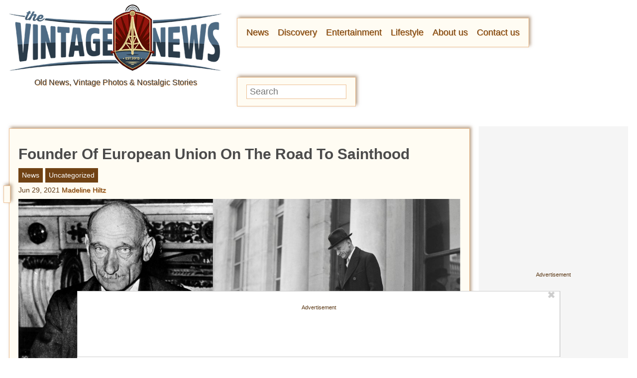

--- FILE ---
content_type: text/html; charset=UTF-8
request_url: https://www.thevintagenews.com/2021/06/29/robert-schuman-road-to-sainthood/
body_size: 131009
content:
<!doctype html>
<html lang="en">

<head>
	<meta http-equiv="Content-Type" content="text/html; charset=UTF-8" />
		<meta name="viewport" content="width=device-width, initial-scale=1.0" />
	<link rel="preconnect" href="//lockerdome.com" />
	<link rel="preconnect" href="//ap.lijit.com" />
	<link rel="preconnect" href="//ib.adnxs.com" />
	<link rel="preconnect" href="//a.teads.tv" />
	<link rel="preconnect" href="//fastlane.rubiconproject.com" />
	<link rel="preconnect" href="//bid.contextweb.com" />
	<link rel="preconnect" href="//securepubads.g.doubleclick.net" />
	<link rel="preconnect" href="//www.facebook.com" />
	<link rel="preconnect" href="//static.xx.fbcdn.net" />
	<meta property="fb:pages" content="712292018845915" />
	<meta property="fb:admins" content="100060404585321,554762021">
	<script type='text/javascript'>
        _WF = window._WF = {
            'rendered': new Date().valueOf(),
            'q': []
        };
    </script>
<script src="https://securepubads.g.doubleclick.net/tag/js/gpt.js" async></script>
<script type='text/javascript'>
(function(){
var managerConstants = {"DFPI": {"orders": {"357896965": 2, "367930405": 6, "372983365": 3, "2293751652": 2, "2370645977": 3, "2370661649": 3, "2371186291": 3, "2371390974": 3, "2371393380": 3, "2371399425": 3, "2371401741": 3, "2371407078": 3, "2392552498": 2, "2393809177": 7, "2393823980": 4, "2426045985": 2, "2605423098": 2, "2635120687": 2, "2635573846": 4, "2636222372": 5, "2636222375": 5, "2636553319": 5, "2637110790": 5, "2655908054": 3, "2655912131": 3, "2656161481": 3, "2656164463": 3, "2656168984": 3, "2656261439": 3, "2656270316": 3, "2656270745": 3, "2656273088": 3, "2656529170": 3, "2656538569": 3, "2656672254": 3, "2656675095": 3, "2657027913": 3, "2657040225": 3, "2693104694": 2, "2705153984": 2, "2803923506": 2, "2807422547": 3, "2807425883": 3, "2807527579": 3, "2807528806": 3, "2808165756": 3, "2808168363": 3, "2808171021": 3, "2813753462": 2, "2831441443": 2, "2831442226": 2, "2846568689": 3, "2846574938": 3, "2846587658": 3, "2846834551": 3, "2846840806": 3, "2847397371": 3, "2847400200": 3, "2847400311": 3, "2847403674": 3, "2847405072": 3, "2847406701": 3, "2847410790": 3, "2871502017": 1, "2939288369": 2, "3166665058": 2, "3170033887": 3, "3170034850": 3, "3170036803": 3, "3170138126": 3, "3170138639": 3, "3170140040": 3, "3170145104": 3, "3170146268": 3, "3171721101": 3, "3171728049": 3, "3171734157": 3, "3171738462": 3, "3171741324": 3, "3171741726": 3, "3171742305": 3, "3173293888": 3, "3173299099": 3, "3173301340": 3, "3173367775": 3, "3173372152": 3, "3173427323": 3, "3173508188": 3, "3175029513": 3, "3175029543": 3, "3175030716": 3, "3175033410": 3, "3175033608": 3, "3175035573": 3, "3175113252": 3, "3175115754": 3, "3205444079": 2, "3207064200": 2, "3219638625": 2, "3225058315": 2, "3236254934": 2}, "decoders": {"1": "adipolo", "2": "adx", "3": "amazon", "4": "adsense", "5": "n2w", "6": "unfilled", "7": "adx_native"}, "companies": {"36951685": "CPX Interactive", "36953005": "bRealTime Marketplace", "36954445": "PulsePoint", "36988765": "COSM", "37719685": "targeting dummy", "39517645": "AdExchange", "40589965": "Prebid", "43703965": "pulsepoint", "43728325": "defymedia", "43731445": "aol", "43731685": "springserve", "43732405": "komoona", "43732765": "districtmDMX", "43761445": "brealtime", "43853485": "appnexusAst", "43856005": "Amazon/A9", "43894765": "Hive Media", "43981405": "Google AdSense", "44294125": "openx", "44370205": "indexExchange", "45616885": "criteo", "4403459491": "rhythmone", "4410550297": "sharethrough", "4412356938": "highbid", "4437030401": "audienceNetwork", "4443996224": "Sonobi", "4445002038": "sonobi", "4477801362": "rubicon", "4509850534": "gumgum", "4528677974": "pubmatic", "4612750768": "H Code Media", "4626138840": "Synacor", "4627613940": "ix", "4629377457": "eplanning", "4654744982": "OpenX EBDA", "4654748546": "Index Exchange EBDA", "4662375356": "Rubicon Project EBDA", "4663275358": "triplelift", "4684895885": "Golden Hippo", "4691882813": "Browsi", "4703426801": "tripleliftdisplay", "4714310092": "Trion Interactive", "4718737624": "Media.net EBDA", "4723762215": "Fisico Inc.", "4732642727": "Insticator", "4732652775": "FB Do Not Use", "4732654470": "Facebook EBDA", "4740597501": "YieldMo EBDA", "4740983450": "Pubmatic EBDA", "4747168469": "Vicinity Media", "4765333811": "Sonobi EBDA", "4769250860": "conversant", "4770635669": "sovrn", "4793693707": "Sovrn EBDA", "4795262523": "33across", "4795937703": "teads", "4798936002": "Infolinks", "4817997789": "Intowow", "4819033111": "IntowowBillable", "4819041828": "AdExchange", "4846984062": "Verizon Media EBDA", "4848076503": "Verizon Media Video EBDA", "4855319242": "triplelift EBDA", "4871398758": "aniview", "4872518107": "gumgumanc", "4884695994": "kargo", "4884712481": "vidazoo", "4885815514": "yieldmo", "4886550428": "medianet", "4892585197": "Fluct EBDA", "4892733806": "utanc", "4893411028": "undertone", "4897386174": "Sharethrough EBDA", "4981739025": "AdExchange", "5012160613": "Amazon/A9", "5026517181": "Sonobi EBDA", "5035526617": "Adipolo", "5050570234": "Sovrn EBDA", "5050665244": "OpenX EBDA", "5051943117": "AdExchange", "5084401115": "Triplelift EBDA", "5087653109": "Index Exchange EBDA", "5087659127": "YieldMo EBDA", "5088073417": "Media.net EBDA", "5098607271": "OpenX EBDA", "5098608210": "Pubmatic EBDA", "5098969597": "Sonobi EBDA", "5100958683": "Sovrn EBDA", "5114351943": "EMX EBDA", "5114724440": "Rubicon EBDA", "5114731871": "UnrulyX EBDA", "5114741460": "Smaato EBDA", "5118822443": "EMX EBDA", "5139685134": "OneTag EBDA", "5139686328": "Smart EBDA", "5167433038": "OneTag EBDA", "5199469582": "triplelift EBDA", "5279874383": "Prebid", "5279920687": "Index Exchange EBDA", "5279920945": "Media.net EBDA", "5280163917": "Rubicon Project EBDA", "5280389707": "AdExchange", "5286053018": "Fluct EBDA", "5286055811": "Sovrn EBDA", "5286055829": "triplelift EBDA", "5286071686": "OneTag EBDA", "5286071932": "YieldMo EBDA", "5286072427": "OpenX EBDA", "5286072613": "Sharethrough EBDA", "5286072670": "Sonobi EBDA", "5323642503": "Pubmatic EBDA", "5328694772": "OneTag EBDA", "5328695411": "Rubicon Project EBDA", "5339893906": "Media.net EBDA"}}, "RSOC": {"showall": {"utm_source": ["tg", "bk", "ty", "twqa"]}}, "work": {"prebid": [{"name": "sonobi-single", "active": true, "tokens": {}, "bidderCode": "sonobi", "startDelay": 1000, "urlTemplate": "https://apex.go.sonobi.com/trinity.json?key_maker={{keymaker}}&ref={{href}}&s={{random}}&vp={{device}}&lib_name=prebid&lib_v={{version}}&us=0&ius=1{{CCPA}}{{GDPR}}"}, {"name": "sonobi-multi", "count": -1, "active": true, "period": 20000, "tokens": {}, "bidderCode": "sonobi", "startDelay": 1000, "urlTemplate": "https://apex.go.sonobi.com/trinity.json?key_maker={{keymaker}}&ref={{href}}&s={{random}}&vp={{device}}&lib_name=prebid&lib_v={{version}}&us=0&ius=1{{CCPA}}{{GDPR}}"}]}, "ATFMAP": {"err": {}, "mobile": {"primary-over-image": true, "primary-over-title": true, "primary-under-title": true}, "tablet": {"secondary-P1": true, "primary-over-title": true, "primary-under-title": true}, "desktop": {"secondary-P1": true, "quaternary-P1": true, "primary-over-title": true, "primary-under-title": true}, "unknown": {}, "undefined": {}, "othermobile": {}}, "IIQ_RS": 2.5, "NETMAP": {"48": 1, "52": 1, "53": 2, "55": 2, "56": 2, "57": 2, "58": 1, "59": 1, "60": 1, "61": 1, "62": 1, "63": 1, "64": 1, "65": 1, "66": 1, "67": 1, "68": 1}, "C2SINFO": {"VOIP": {"keywords": ["Voice Over IP Telephone Systems", "VOIP Phone Business", "VOIP Phone Service {{city}}", "VOIP Service Providers"], "linkDomain": "fetch-voip.fyi"}, "Cruises": {"keywords": ["Cheap Last Minute Cruises", "Alaska Cruise", "River Cruises", "Mediterranean Cruise"], "linkDomain": "cruise-aid.fyi"}, "Medical Alert": {"keywords": ["Medical Alert Services", "Medical Alert System Reviews", "Medical Alert Systems for Seniors", "In Home Medical Alert Systems"], "linkDomain": "a-great-medical-alert.fyi"}, "online banking": {"keywords": ["Banks With Free Checking and Savings Accounts", "Open Up a Bank Account Online", "Open a Bank Account Online With No Money", "Open Bank Account Online Free"], "linkDomain": "bankaccount-web.fyi"}, "Assisted Living": {"keywords": ["Assisted Living in {{city}}", "Assisted Living for Seniors", "Senior Independent Living Apartments", "Active Senior Living Community"], "linkDomain": "seniorliving-guide.fyi"}, "Dental Implants": {"keywords": ["{{city}} Dental Implants", "Cost of Dental Implants near {{city}}", "Full Mouth Dental Implants", "{{city}} Dental Implant Dentists"], "linkDomain": "dentalimplants-mall.zone"}, "Debt Consolidation": {"keywords": ["Poor Credit Debt Consolidation", "Debt Consolidation Loan for Bad Credit", "Private Loan Consolidation", "Credit Card Debt Relief Consolidation"], "linkDomain": "debt-consolidation-aid.fyi"}, "Home Security Systems": {"keywords": ["Automated Home Security Systems", "Smart House Alarm System", "Complete Home Automation and Security System", "Wireless Home Security Systems"], "linkDomain": "great-home-security.fyi"}}, "GLOBALS": {}, "SPLSITES": ["66", "56", "57", "69"], "whitelist": {"oembed": ["https://connect.facebook.net", "https://platform.twitter.com", "https://embed.redditmedia.com", "https://www.tiktok.com"]}, "DEFAULTUTM": {"utm_medium": ["${supply_name}-ya", "supplyname-ya", "${pubid}-ya", "pubid-ya", "$section_id$-ob", "section_id-ob", "sectionid-ob"], "utm_source": [], "utm_content": [], "utm_campaign": []}, "FORCEABTEST": {"anc_ab": [{"treatment": "dc_attachment", "conditions": {"blog_name": {"decoist": true}, "is_attachment": {"true": true}}}, {"treatment": "top", "conditions": {"deviceType": {"mobile": true, "tablet": true}, "is_affiliate": {"true": true}}, "exceptions": {"utm_source": {"aa": true, "ab": true, "ad": true, "ag": true}}}], "cwv_ab": [{"treatment": "inviewport:100", "conditions": {"blog_name": {"factable": true, "brakeforit": true, "dailyfunny": true, "giveitlove": true, "japacrunch": true, "gamedaynews": true, "pastfactory": true, "desafiomundial": true}, "deviceType": {"mobile": true}}, "exceptions": {"countryCode": {"IN": true, "MY": true, "PH": true}}}, {"treatment": "inviewport:100", "conditions": {"deviceType": {"mobile": true}, "countryCode": {"IN": true, "MY": true, "PH": true}}}], "pmp_ab": [{"treatment": "native", "conditions": {"network_id": {"0": true}}}], "poi_ab": [{"treatment": "minute_poi", "conditions": {"deviceType": {"desktop": true}, "network_id": {"0": true}, "countryCode": {"CA": true, "GB": true, "US": true}, "is_affiliate": {"false": true}, "is_single_page_layout": {"true": true}}}, {"treatment": "minute_poi", "conditions": {"deviceType": {"desktop": true}, "is_affiliate": {"true": true}, "is_single_page_layout": {"true": true}}}], "pot_ab": [{"treatment": "enabled", "conditions": {"blog_name": {"slowrobot": true, "iwastesomuchtime": true}, "deviceType": {"mobile": true}}}], "uid_ab": [{"treatment": "ppid", "exceptions": {"browserinfo_name": {"crios": true, "edge-c": true, "safari": true, "firefox": true, "applewebkit": true, "facebookios": true, "instagramios": true, "pinterestios": true}}}], "uti_ab": [{"treatment": "undertone", "conditions": {"is_quiz": {"false": true}, "blog_name": {"postfun": true, "factable": true, "moneypop": true, "brakeforit": true, "healthygem": true, "gamedaynews": true, "pastfactory": true, "trendchaser": true}, "deviceType": {"mobile": true}, "countryCode": {"US": true, "us": true}, "is_single_page_layout": {"false": true}}}], "retag_ab": [{"treatment": "enabled", "conditions": {"blog_name": {"hooch": true, "buzznet": true, "postfun": true, "factable": true, "idolator": true, "moneypop": true, "bavardist": true, "dadpatrol": true, "quizscape": true, "brakeforit": true, "dailyfunny": true, "giveitlove": true, "healthygem": true, "japacrunch": true, "purevolume": true, "tacorelish": true, "gamedaynews": true, "pastfactory": true, "tallytravel": true, "trendchaser": true, "cuteemergency": true, "vidabrilhante": true, "desafiomundial": true, "exploredluxury": true, "exploredplanet": true, "exploredsports": true, "bleacherbreaker": true, "exploredhistory": true, "lifestylelatino": true, "exploredhollywood": true, "thisiswhyimsingle": true}}}], "dc_spl_ab": [{"treatment": "spl", "conditions": {"blog_name": {"decoist": true}}}], "pushly_ab": [{"treatment": "pushly page:1", "conditions": {"deviceType": {"mobile": true}}, "exceptions": {"blog_name": {"decoist": true, "manmadediy": true, "outdoorevival": true, "iwastesomuchtime": true}, "browserinfo_name": {"crios": true, "safari": true, "applewebkit": true, "facebookios": true, "instagramios": true, "pinterestios": true}}}, {"treatment": "pushly page:1", "conditions": {"deviceType": {"desktop": true}}, "exceptions": {"blog_name": {"decoist": true, "manmadediy": true, "foodiefixdaily": true, "outdoorrevival": true, "iwastesomuchtime": true}}}, {"treatment": "page:1000", "conditions": {"blog_name": {"decoist": true, "manmadediy": true, "foodiefixdaily": true, "outdoorrevival": true, "iwastesomuchtime": true}, "is_organic": {"true": true}}}], "slider_ab": [{"treatment": "desktop_pag_vidazoo_outstream", "conditions": {"is_quiz": {"false": true}, "deviceType": {"desktop": true}, "network_id": {"0": true}, "is_single_page_layout": {"false": true}}}, {"treatment": "mobile_pag_vidazoo_outstream", "conditions": {"is_quiz": {"false": true}, "deviceType": {"mobile": true, "tablet": true}, "network_id": {"0": true}, "is_single_page_layout": {"false": true}}}], "spotim_ab": [{"treatment": "spotim_poi", "conditions": {"utm_source": {"spotqahard": true}}}, {"treatment": "spotim_gampoi400_hybrid", "conditions": {"utm_source": {"spotqahybrid": true}}}], "dianomi_ab": [{"treatment": "enabled", "conditions": {"blog_name": {"moneypop": true}, "deviceType": {"mobile": true}, "is_single_page_layout": {"false": true}}, "exceptions": {"utm_source": {"ob": true, "oq": true, "tb": true}}}], "message_ab": [{"treatment": "bulk:500", "conditions": {"network_id": {"0": true, "1": true, "2": true}}}], "refresh_ab": [{"treatment": "allmobile infinite inview", "conditions": {"is_quiz": {"false": true}, "deviceType": {"mobile": true, "tablet": true}, "is_organic": {"false": true}, "is_single_page_layout": {"false": true}}, "exceptions": {"blog_name": {"healthygem": true}}}, {"treatment": "perslot", "conditions": {"is_quiz": {"true": true}}, "exceptions": {"network_id": {"2": true}, "utm_source": {"qc": true}}}, {"treatment": "infinite inview", "conditions": {"is_quiz": {"false": true}, "deviceType": {"desktop": true}, "is_organic": {"false": true}, "is_single_page_layout": {"false": true}}, "exceptions": {"blog_name": {"giveitlove": true}}}], "rsoc_lp_ab": [{"treatment": "forcerac", "conditions": {"is_rsoc": {"true": true}}}], "session_ab": [{"treatment": "nomidnight"}, {"treatment": "expmin:120 article", "exceptions": {"network_id": {"1": true}}}], "timeout_ab": [{"treatment": "2000", "conditions": {"blog_name": {"vidabrilhante": true}, "countryCode": {"BR": true}, "browserinfo_name": {"chrome": true}}}], "identity_ab": [{"treatment": "spotim", "conditions": {"blog_name": {"slowrobot": true, "iwastesomuchtime": true}}, "exceptions": {"is_swarm_post": {"true": true}}}, {"treatment": "onetap", "conditions": {"blog_name": {"iwastesomuchtime": true}, "is_swarm_post": {"true": true}}}], "intentiq_ab": [{"treatment": "enabled", "conditions": {"countryCode": {"AU": true, "BR": true, "CA": true, "JP": true, "KP": true, "MX": true, "MY": true, "NZ": true, "PH": true, "SG": true, "TH": true, "US": true}}}], "lowprice_ab": [{"treatment": "enabled", "exceptions": {"countryCode": {"US": true, "us": true}}}], "splayout_ab": [{"treatment": "nopoh", "conditions": {"is_search_site": {"true": true}}}, {"treatment": "nopoh nosp1", "conditions": {"blog_name": {"foodiefixdaily": true}}}, {"treatment": "cwv font inview infinite poh nopui nopop noanc", "conditions": {"is_quiz": {"false": true}, "network_id": {"1": true}, "is_single_page_layout": {"true": true}}, "exceptions": {"blog_name": {"decoist": true, "manmadediy": true, "foodiefixdaily": true, "outdoorrevival": true, "iwastesomuchtime": true}}}, {"treatment": "anc30 cwv font nopui poi inview", "conditions": {"network_id": {"0": true}, "utm_source": {"fc": true, "pc": true, "tp": true, "tz": true}, "is_affiliate": {"false": true}}, "exceptions": {"blog_name": {"decoist": true, "manmadediy": true, "foodiefixdaily": true, "outdoorrevival": true, "iwastesomuchtime": true}}}, {"treatment": "cwv font inview infinite", "conditions": {"is_affiliate": {"true": true}, "is_single_page_layout": {"true": true}}, "exceptions": {"blog_name": {"decoist": true, "manmadediy": true, "foodiefixdaily": true, "outdoorrevival": true, "iwastesomuchtime": true}, "utm_source": {"aa": true, "ab": true, "ad": true, "ag": true}}}, {"treatment": "poh:2:1 sp5:2 nolp1 nolp2 nolp3 nosp3 nosp1", "conditions": {"deviceType": {"desktop": true}, "is_affiliate": {"true": true}, "is_single_page_layout": {"true": true}}, "exceptions": {"blog_name": {"decoist": true, "manmadediy": true, "foodiefixdaily": true, "outdoorrevival": true, "iwastesomuchtime": true}, "utm_source": {"aa": true, "ab": true, "ad": true, "ag": true}}}, {"treatment": "poh:2:1 nopui", "conditions": {"deviceType": {"mobile": true, "tablet": true}, "is_affiliate": {"true": true}, "is_single_page_layout": {"true": true}}, "exceptions": {"blog_name": {"decoist": true, "manmadediy": true, "foodiefixdaily": true, "outdoorrevival": true, "iwastesomuchtime": true}, "utm_source": {"aa": true, "ab": true, "ad": true, "ag": true}}}, {"treatment": "smartfeed", "conditions": {"network_id": {"0": true}, "utm_source": {"ba": true}}, "exceptions": {"blog_name": {"decoist": true, "manmadediy": true, "foodiefixdaily": true, "outdoorrevival": true, "iwastesomuchtime": true}}}, {"treatment": "infinite anc30 cwv inview", "conditions": {"is_quiz": {"false": true}, "utm_source": {"aa": true, "ab": true, "ad": true, "ag": true}, "is_affiliate": {"true": true}, "is_single_page_layout": {"true": true}}, "exceptions": {"blog_name": {"decoist": true, "manmadediy": true, "foodiefixdaily": true, "outdoorrevival": true, "iwastesomuchtime": true}}}, {"treatment": "infinite pop anc30 cwv inview", "conditions": {"is_quiz": {"false": true}, "network_id": {"0": true}, "is_affiliate": {"false": true}, "is_single_page_layout": {"true": true}}, "exceptions": {"blog_name": {"decoist": true, "manmadediy": true, "foodiefixdaily": true, "outdoorrevival": true, "iwastesomuchtime": true}, "utm_source": {"fc": true, "pc": true, "tp": true, "tz": true}}}, {"treatment": "infinite anc30 cwv inview nopui noupdateurl", "conditions": {"blog_name": {"higherperspectives": true}}, "exceptions": {"blog_name": {"decoist": true, "manmadediy": true, "foodiefixdaily": true, "outdoorrevival": true, "iwastesomuchtime": true}, "utm_source": {"fc": true, "pc": true, "tp": true, "tz": true}}}, {"treatment": "lp1:3 lp2:3 lp3:3 sp1:3 sp3:3 sp5:3", "conditions": {"deviceType": {"desktop": true}, "utm_source": {"aa": true, "ab": true, "ad": true, "ag": true}, "is_affiliate": {"true": true}, "is_single_page_layout": {"true": true}}, "exceptions": {"blog_name": {"decoist": true, "manmadediy": true, "foodiefixdaily": true, "outdoorrevival": true, "iwastesomuchtime": true}}}, {"treatment": "lp1:3 lp2:3 lp3:3 sp1:3 sp3:3 sp5:3", "conditions": {"deviceType": {"desktop": true}, "is_organic": {"false": true}, "network_id": {"0": true}, "is_affiliate": {"false": true}, "is_single_page_layout": {"true": true}}, "exceptions": {"blog_name": {"decoist": true, "manmadediy": true, "foodiefixdaily": true, "outdoorrevival": true, "iwastesomuchtime": true}, "utm_source": {"bt": true, "fc": true, "fo": true, "ot": true}}}, {"treatment": "doublemedrec", "conditions": {"blog_name": {"factable": true, "moneypop": true, "dadpatrol": true, "brakeforit": true, "giveitlove": true, "tacorelish": true, "gamedaynews": true, "desafiomundial": true, "exploredplanet": true, "lifestylelatino": true}, "deviceType": {"desktop": true}, "utm_source": {"aa": true, "ab": true, "ad": true, "ag": true}, "is_affiliate": {"true": true}, "is_single_page_layout": {"true": true}}, "exceptions": {"blog_name": {"decoist": true, "manmadediy": true, "foodiefixdaily": true, "outdoorrevival": true, "iwastesomuchtime": true}}}, {"treatment": "doublemedrec", "conditions": {"is_quiz": {"false": true}, "blog_name": {"factable": true, "moneypop": true, "dadpatrol": true, "brakeforit": true, "giveitlove": true, "tacorelish": true, "gamedaynews": true, "desafiomundial": true, "exploredplanet": true, "lifestylelatino": true}, "deviceType": {"desktop": true}, "is_affiliate": {"false": true}, "is_single_page_layout": {"true": true}}, "exceptions": {"blog_name": {"decoist": true, "manmadediy": true, "foodiefixdaily": true, "outdoorrevival": true, "iwastesomuchtime": true}}}, {"treatment": "puh", "conditions": {"is_quiz": {"false": true}, "deviceType": {"mobile": true}, "network_id": {"0": true}, "utm_source": {"cp": true}, "is_affiliate": {"false": true}, "is_single_page_layout": {"true": true}}, "exceptions": {"blog_name": {"decoist": true, "moneypop": true, "bavardist": true, "dailyfunny": true, "giveitlove": true, "japacrunch": true, "manmadediy": true, "gamedaynews": true, "vidabrilhante": true, "desafiomundial": true, "foodiefixdaily": true, "outdoorrevival": true, "exploredhistory": true, "lifestylelatino": true, "iwastesomuchtime": true}, "utm_source": {"fc": true, "pc": true, "tp": true, "tz": true}}}, {"treatment": "anc30 cwv font pui poi inview", "conditions": {"is_quiz": {"false": true}, "network_id": {"2": true}, "is_affiliate": {"false": true}}, "exceptions": {"blog_name": {"decoist": true, "manmadediy": true, "foodiefixdaily": true, "outdoorrevival": true, "iwastesomuchtime": true}}}, {"treatment": "poh:2:2", "conditions": {"is_quiz": {"false": true}, "is_organic": {"true": true}, "network_id": {"2": true}, "is_affiliate": {"false": true}}, "exceptions": {"blog_name": {"decoist": true, "manmadediy": true, "foodiefixdaily": true, "outdoorrevival": true, "iwastesomuchtime": true}}}, {"treatment": "noTeasers noupdateurl", "conditions": {"is_single_page_layout": {"true": true}}, "exceptions": {"blog_name": {"decoist": true, "manmadediy": true, "foodiefixdaily": true, "outdoorrevival": true, "iwastesomuchtime": true}}}, {"treatment": "nopon nosp1 nosp3", "conditions": {"is_quiz": {"false": true}, "deviceType": {"mobile": true}, "is_single_page_layout": {"true": true}}, "exceptions": {"blog_name": {"decoist": true, "manmadediy": true, "foodiefixdaily": true, "outdoorrevival": true, "iwastesomuchtime": true}}}, {"treatment": "nopon", "conditions": {"is_quiz": {"false": true}, "deviceType": {"tablet": true, "desktop": true}, "is_single_page_layout": {"true": true}}, "exceptions": {"blog_name": {"decoist": true, "manmadediy": true, "foodiefixdaily": true, "outdoorrevival": true, "iwastesomuchtime": true}}}, {"treatment": "nolp1 nolp2 nolp3 nosp3 nosp5", "conditions": {"is_quiz": {"false": true}, "deviceType": {"desktop": true}, "network_id": {"2": true}, "is_affiliate": {"false": true}}, "exceptions": {"blog_name": {"decoist": true, "manmadediy": true, "foodiefixdaily": true, "outdoorrevival": true, "iwastesomuchtime": true}, "utm_source": {"fc": true}}}, {"treatment": "nolp1 nolp2 nolp3 nosp3 nosp5", "conditions": {"is_quiz": {"false": true}, "deviceType": {"desktop": true}, "utm_source": {"fc": true}, "is_affiliate": {"false": true}}, "exceptions": {"blog_name": {"decoist": true, "manmadediy": true, "foodiefixdaily": true, "outdoorrevival": true, "iwastesomuchtime": true}}}, {"treatment": "sp1:1 nolp1 nolp2 nolp3 nosp3 nosp5", "conditions": {"is_quiz": {"false": true}, "deviceType": {"desktop": true}, "is_organic": {"true": true}, "is_affiliate": {"false": true}}, "exceptions": {"blog_name": {"decoist": true, "manmadediy": true, "foodiefixdaily": true, "outdoorrevival": true, "iwastesomuchtime": true}}}, {"treatment": "sp1:1 nolp1 nolp2 nolp3 nosp3 nosp5", "conditions": {"is_quiz": {"false": true}, "deviceType": {"desktop": true}, "utm_source": {"bt": true, "fo": true, "ot": true}, "is_affiliate": {"false": true}}, "exceptions": {"blog_name": {"decoist": true, "manmadediy": true, "foodiefixdaily": true, "outdoorrevival": true, "iwastesomuchtime": true}}}, {"treatment": "anc:3", "conditions": {"is_quiz": {"false": true}, "deviceType": {"desktop": true}, "utm_source": {"aa": true, "ab": true, "ad": true, "ag": true}, "is_affiliate": {"true": true}, "is_single_page_layout": {"true": true}}, "exceptions": {"blog_name": {"decoist": true, "manmadediy": true, "foodiefixdaily": true, "outdoorrevival": true, "iwastesomuchtime": true}}}, {"treatment": "anc:3", "conditions": {"is_quiz": {"false": true}, "deviceType": {"desktop": true}, "network_id": {"0": true}, "is_affiliate": {"false": true}, "is_single_page_layout": {"true": true}}, "exceptions": {"blog_name": {"decoist": true, "manmadediy": true, "foodiefixdaily": true, "outdoorrevival": true, "iwastesomuchtime": true}}}, {"treatment": "anc infinite cwv inview noTeasers noupdateurl nopon nopop nopui nopot", "conditions": {"is_quiz": {"false": true}, "blog_name": {"decoist": true, "manmadediy": true, "foodiefixdaily": true, "outdoorrevival": true}, "is_single_page_layout": {"true": true}}}, {"treatment": "noInfiniteScroll anc:2 infinite cwv inview noTeasers noupdateurl nopon nopop nopui nopot", "conditions": {"is_quiz": {"false": true}, "blog_name": {"iwastesomuchtime": true}, "is_single_page_layout": {"true": true}}}], "banhammer_ab": [{"treatment": "all:badConsecutive"}], "clear_ads_ab": [{"treatment": "enabled", "conditions": {"deviceType": {"mobile": true, "tablet": true}}}, {"treatment": "enabled", "conditions": {"blog_name": {"manmadediy": true}}}, {"treatment": "narrowanc nextmargin", "conditions": {"deviceType": {"desktop": true}}}, {"treatment": "attrsize", "conditions": {"blog_name": {"brakeforit": true, "desafiomundial": true, "thisiswhyimsingle": true}, "deviceType": {"desktop": true}}}], "landscape_ab": [{"treatment": "enabled", "conditions": {"network_id": {"0": true, "1": true, "2": true}}}], "mmdiy_spl_ab": [{"treatment": "infinite", "conditions": {"blog_name": {"manmadediy": true}}}], "retention_ab": [{"treatment": "enabled", "conditions": {"blog_name": {"manmadediy": true, "outdoorrevival": true}, "countryCode": {"US": true}}, "exceptions": {"utm_source": {"maropost": true}}}], "dc_article_ab": [{"treatment": "treatment2", "conditions": {"blog_name": {"decoist": true}}}], "ftmobdelay_ab": [{"treatment": "enabled", "conditions": {"is_quiz": {"false": true}, "deviceType": {"mobile": true}, "utm_source": {"at": true, "bt": true, "cp": true, "fc": true, "fo": true, "ft": true, "os": true, "ot": true, "yi": true, "zw": true}, "is_single_page_layout": {"true": true}}}, {"treatment": "enabled", "conditions": {"is_quiz": {"false": true}, "utm_source": {"fd": true, "pc": true, "tp": true, "tw": true, "tz": true, "fbqa": true}, "is_single_page_layout": {"true": true}}, "exceptions": {"network_id": {"2": true}}}, {"treatment": "enabled", "conditions": {"is_quiz": {"false": true}, "network_id": {"2": true}}, "exceptions": {"deviceType": {"desktop": true}, "utm_source": {"fc": true}}}], "iwinfinite_ab": [{"treatment": "splUnits:3:3 0369", "conditions": {"blog_name": {"iwastesomuchtime": true}}}], "ob_desktop_ab": [{"treatment": "ob_widget_tp1", "conditions": {"is_quiz": {"false": true}, "blog_name": {"brakeforit": true, "healthygem": true}, "deviceType": {"desktop": true}, "utm_source": {"ob": true, "oq": true}, "is_single_page_layout": {"false": true}}}], "ob_explore_ab": [{"treatment": "explore_ob", "conditions": {"blog_name": {"postfun": true, "giveitlove": true, "healthygem": true}, "utm_source": {"ob": true, "oq": true}}}], "penaltybox_ab": [{"treatment": "noadx", "conditions": {"network_id": {"0": true, "1": true, "2": true}}}], "prebid_fpd_ab": [{"treatment": "enabled", "conditions": {"blog_name": {"postfun": true, "brakeforit": true, "dailyfunny": true, "healthygem": true, "desafiomundial": true, "thisiswhyimsingle": true, "higherperspectives": true}}}], "quizlayout_ab": [{"treatment": "newLayout", "conditions": {"is_quiz": {"true": true}}}, {"treatment": "p10_new_taboola", "conditions": {"is_quiz": {"true": true}, "deviceType": {"mobile": true}, "is_organic": {"false": true}, "network_id": {"0": true}}, "exceptions": {"blog_name": {"moneypop": true}}}, {"treatment": "noansref", "conditions": {"is_quiz": {"true": true}, "network_id": {"0": true}}}, {"treatment": "nopui0", "conditions": {"is_quiz": {"true": true}, "deviceType": {"desktop": true}, "utm_source": {"ae": true}}}, {"treatment": "tq_nosp2 tq_nosp1", "conditions": {"is_quiz": {"true": true}, "deviceType": {"mobile": true, "desktop": true}, "utm_source": {"tq": true}}}, {"treatment": "nosp123", "conditions": {"is_quiz": {"true": true}, "deviceType": {"mobile": true}, "is_organic": {"true": true}}}, {"treatment": "nosp_123", "conditions": {"is_quiz": {"true": true}, "blog_name": {"trendchaser": true}, "deviceType": {"mobile": true}}}, {"treatment": "nosp_123", "conditions": {"is_quiz": {"true": true}, "deviceType": {"mobile": true}, "is_organic": {"true": true}}}, {"treatment": "nopot nolp1 nosp2 noanc1 nopoi novideo nopon4 noqp2 notp1 noqp1 nonativo_pon pon_organic", "conditions": {"is_quiz": {"true": true}, "is_organic": {"true": true}}}, {"treatment": "sp2_organic", "conditions": {"is_quiz": {"true": true}, "deviceType": {"desktop": true}, "is_organic": {"true": true}}}, {"treatment": "nopoi all_nopot", "conditions": {"is_quiz": {"true": true}, "blog_name": {"trendchaser": true, "outdoorrevival": true}, "deviceType": {"desktop": true}}}, {"treatment": "vidazoo_outstream", "conditions": {"is_quiz": {"true": true}, "deviceType": {"mobile": true}, "network_id": {"0": true}}}, {"treatment": "nopot_p6", "conditions": {"is_quiz": {"true": true}, "deviceType": {"desktop": true}, "network_id": {"0": true}}}, {"treatment": "nativo_pon_desktop", "conditions": {"is_quiz": {"true": true}, "deviceType": {"desktop": true}}, "exceptions": {"blog_name": {"idolator": true, "bavardist": true, "japacrunch": true, "vidabrilhante": true}}}, {"treatment": "vidz_pon4 ajax:10", "conditions": {"is_quiz": {"true": true}, "deviceType": {"desktop": true}, "is_organic": {"false": true}, "network_id": {"0": true}}, "exceptions": {"blog_name": {"moneypop": true, "quizscape": true, "bleacherbreaker": true}}}, {"treatment": "vidazoo_desktop_outstream", "conditions": {"is_quiz": {"true": true}, "blog_name": {"moneypop": true, "quizscape": true, "bleacherbreaker": true}, "deviceType": {"desktop": true}, "network_id": {"0": true}}}, {"treatment": "splImg inview nosp1:nolp1:nopot:nopoi", "conditions": {"is_quiz": {"true": true}, "utm_source": {"qc": true}}}], "srinfinite_ab": [{"treatment": "splUnits:3:3 0369", "conditions": {"blog_name": {"slowrobot": true}}}], "tb_desktop_ab": [{"treatment": "pon4", "conditions": {"is_quiz": {"false": true}, "blog_name": {"brakeforit": true, "giveitlove": true, "healthygem": true, "gamedaynews": true, "vidabrilhante": true, "exploredplanet": true, "bleacherbreaker": true}, "deviceType": {"desktop": true}, "utm_source": {"tb": true}, "is_single_page_layout": {"false": true}}}], "tb_explore_ab": [{"treatment": "enabled", "conditions": {"is_rsoc": {"true": true}, "blog_name": {"financemat": true, "curatecentral": true, "motornavigate": true, "wealthexplode": true, "findtopsavings": true, "economicalfinds": true, "financefreedoms": true, "healthnewswatch": true, "ultimatedealsearch": true, "discovertravelplans": true}}}, {"treatment": "explore_tb", "conditions": {"blog_name": {"brakeforit": true, "gamedaynews": true, "exploredplanet": true}, "is_organic": {"false": true}}}], "desktop_spl_ab": [{"treatment": "sticky", "conditions": {"deviceType": {"desktop": true}, "is_organic": {"false": true}, "network_id": {"0": true}, "utm_source": {"ba": true, "cp": true, "up": true}, "is_single_page_layout": {"true": true}}}, {"treatment": "sticky", "conditions": {"deviceType": {"desktop": true}, "utm_source": {"aa": true, "ab": true, "ad": true, "ag": true}, "is_affiliate": {"true": true}, "is_single_page_layout": {"true": true}}}, {"treatment": "sticky", "conditions": {"blog_name": {"brakeforit": true, "exploredluxury": true, "exploredplanet": true}, "deviceType": {"desktop": true}, "is_organic": {"false": true}, "utm_source": {"fz": true}, "is_single_page_layout": {"true": true}}}, {"treatment": "sticky", "conditions": {"deviceType": {"desktop": true}, "is_organic": {"false": true}, "network_id": {"0": true}, "utm_source": {"fz": true}, "is_single_page_layout": {"true": true}}, "exceptions": {"blog_name": {"brakeforit": true, "exploredluxury": true, "exploredplanet": true}}}, {"treatment": "sticky", "conditions": {"deviceType": {"desktop": true}, "is_organic": {"false": true}, "network_id": {"0": true}, "utm_source": {"an": true, "ob": true, "rc": true, "tb": true}, "is_single_page_layout": {"true": true}}}, {"treatment": "sticky", "conditions": {"deviceType": {"desktop": true}, "is_organic": {"false": true}, "utm_source": {"fc": true}, "is_single_page_layout": {"true": true}}}, {"treatment": "sticky", "conditions": {"deviceType": {"desktop": true}, "is_organic": {"false": true}, "network_id": {"2": true}, "is_single_page_layout": {"true": true}}, "exceptions": {"utm_source": {"fc": true}}}], "dc_d_gallery_ab": [{"treatment": "treatmentC", "conditions": {"blog_name": {"decoist": true}, "deviceType": {"desktop": true}}}], "dc_m_gallery_ab": [{"treatment": "treatmentB", "conditions": {"blog_name": {"decoist": true}, "deviceType": {"mobile": true}}}], "mmdiy_layout_ab": [{"treatment": "lp", "conditions": {"blog_name": {"manmadediy": true}}}], "mobilelayout_ab": [{"treatment": "nopot", "conditions": {"deviceType": {"mobile": true}}, "exceptions": {"network_id": {"1": true}}}, {"treatment": "noshrinkhead", "conditions": {"blog_name": {"moneypop": true, "dailyfunny": true, "giveitlove": true, "gamedaynews": true}, "deviceType": {"mobile": true}}}, {"treatment": "noimage", "conditions": {"blog_name": {"brakeforit": true, "giveitlove": true, "japacrunch": true}, "deviceType": {"mobile": true}}}, {"treatment": "noheader", "conditions": {"deviceType": {"mobile": true}}, "exceptions": {"network_id": {"1": true}}}, {"treatment": "noput", "conditions": {"is_quiz": {"false": true}, "blog_name": {"moneypop": true, "trendchaser": true}, "deviceType": {"mobile": true}, "is_fb_layout": {"false": true}, "is_single_page_layout": {"false": true}}}, {"treatment": "nosp1", "conditions": {"is_quiz": {"false": true}, "blog_name": {"trendchaser": true}, "deviceType": {"mobile": true}, "is_fb_layout": {"false": true}, "is_single_page_layout": {"false": true}}}, {"treatment": "nosp2", "conditions": {"is_quiz": {"false": true}, "blog_name": {"trendchaser": true}, "deviceType": {"mobile": true}, "is_fb_layout": {"false": true}, "is_single_page_layout": {"false": true}}}, {"treatment": "nosp2", "conditions": {"blog_name": {"higherperspectives": true}, "deviceType": {"mobile": true}, "is_fb_layout": {"false": true}}}, {"treatment": "nosp3", "conditions": {"is_quiz": {"false": true}, "blog_name": {"trendchaser": true}, "deviceType": {"mobile": true}, "is_fb_layout": {"false": true}, "is_single_page_layout": {"false": true}}}, {"treatment": "nopon4", "conditions": {"is_quiz": {"false": true}, "blog_name": {"healthygem": true, "pastfactory": true}, "deviceType": {"mobile": true}, "is_fb_layout": {"false": true}, "is_single_page_layout": {"false": true}}}, {"treatment": "widget2x1_pun", "conditions": {"is_quiz": {"false": true}, "blog_name": {"healthygem": true, "pastfactory": true}, "deviceType": {"mobile": true}, "is_fb_layout": {"false": true}, "is_single_page_layout": {"false": true}}}, {"treatment": "notp1", "conditions": {"is_quiz": {"false": true}, "blog_name": {"healthygem": true, "pastfactory": true}, "deviceType": {"mobile": true}, "is_fb_layout": {"false": true}, "is_single_page_layout": {"false": true}}}], "prebid_floor_ab": [{"treatment": "highbid:0.05:enforce:aps", "conditions": {"is_quiz": {"false": true}, "blog_name": {"bavardist": true, "japacrunch": true, "vidabrilhante": true, "desafiomundial": true, "lifestylelatino": true}, "deviceType": {"mobile": true, "tablet": true}}}, {"treatment": "adunit:0.05:enforce:aps", "conditions": {"is_quiz": {"false": true}, "deviceType": {"mobile": true, "tablet": true}, "network_id": {"0": true, "2": true}}, "exceptions": {"blog_name": {"bavardist": true, "japacrunch": true, "vidabrilhante": true, "desafiomundial": true, "lifestylelatino": true}}}, {"treatment": "adunit:0.05:enforce:aps", "conditions": {"is_quiz": {"true": true}, "deviceType": {"mobile": true, "tablet": true}, "network_id": {"0": true, "2": true}}}, {"treatment": "adunit:0.05:5:enforce:aps", "conditions": {"deviceType": {"desktop": true}, "network_id": {"0": true, "2": true}}}, {"treatment": "higbid:0.05:enforce:aps", "conditions": {"network_id": {"1": true}}}], "ajaxslideshow_ab": [{"treatment": "ajax:5 vidazoo_top_tp1_ajax", "conditions": {"is_quiz": {"false": true}, "blog_name": {"giveitlove": true, "tacorelish": true, "exploredplanet": true}, "deviceType": {"desktop": true}, "is_organic": {"false": true}, "is_single_page_layout": {"false": true}}}, {"treatment": "ajax:3 vidazoo_top_tp1_ajax", "conditions": {"is_quiz": {"false": true}, "blog_name": {"factable": true, "bleacherbreaker": true}, "deviceType": {"desktop": true}, "is_organic": {"false": true}, "is_single_page_layout": {"false": true}}}], "desktoplayout_ab": [{"treatment": "sprotate", "conditions": {"blog_name": {"decoist": true, "manmadediy": true}, "deviceType": {"tablet": true, "desktop": true}, "exceptions": {"utm_source": {"jf": true, "jt": true}}, "network_id": {"1": true}}}, {"treatment": "lpandqp", "conditions": {"is_quiz": {"false": true}, "blog_name": {"postfun": true, "factable": true, "bavardist": true, "dailyfunny": true, "japacrunch": true, "tacorelish": true, "exploredplanet": true}, "deviceType": {"desktop": true}, "is_organic": {"false": true}, "is_single_page_layout": {"false": true}}}, {"treatment": "poi", "conditions": {"is_quiz": {"false": true}, "blog_name": {"postfun": true, "factable": true, "bavardist": true, "brakeforit": true, "dailyfunny": true, "japacrunch": true, "tacorelish": true, "gamedaynews": true, "pastfactory": true, "exploredplanet": true, "bleacherbreaker": true}, "deviceType": {"desktop": true}, "is_organic": {"false": true}, "is_single_page_layout": {"false": true}}}, {"treatment": "noput", "conditions": {"is_quiz": {"false": true}, "blog_name": {"buzznet": true, "pastfactory": true, "trendchaser": true, "bleacherbreaker": true}, "deviceType": {"desktop": true}, "is_organic": {"false": true}, "is_single_page_layout": {"false": true}}}, {"treatment": "noanc", "conditions": {"is_quiz": {"false": true}, "blog_name": {"postfun": true, "trendchaser": true}, "deviceType": {"desktop": true}, "is_organic": {"false": true}, "is_single_page_layout": {"false": true}}}, {"treatment": "noqp1", "conditions": {"is_quiz": {"false": true}, "blog_name": {"trendchaser": true}, "deviceType": {"desktop": true}, "is_organic": {"false": true}, "is_single_page_layout": {"false": true}}}, {"treatment": "noqp2", "conditions": {"is_quiz": {"false": true}, "blog_name": {"buzznet": true, "postfun": true, "factable": true}, "deviceType": {"desktop": true}, "is_organic": {"false": true}, "is_single_page_layout": {"false": true}}}, {"treatment": "notp1_all", "conditions": {"blog_name": {"moneypop": true, "trendchaser": true}, "deviceType": {"desktop": true}, "is_organic": {"false": true}, "is_single_page_layout": {"false": true}}}, {"treatment": "nodianomi_pun", "conditions": {"is_quiz": {"false": true}, "blog_name": {"moneypop": true}, "deviceType": {"desktop": true}, "is_organic": {"false": true}, "is_single_page_layout": {"false": true}}}, {"treatment": "nodianomi_pon", "conditions": {"is_quiz": {"false": true}, "blog_name": {"moneypop": true}, "deviceType": {"desktop": true}, "is_organic": {"false": true}, "is_single_page_layout": {"false": true}}}], "lazy_load_ads_ab": [{"treatment": "2", "conditions": {"blog_name": {"tankroar": true, "manmadediy": true, "historybitz": true, "thevintagenews": true, "abandonedspaces": true, "ilovewwiiplanes": true, "wallswithstories": true, "warhistoryonline": true}, "deviceType": {"mobile": true}}}, {"treatment": "1", "conditions": {"blog_name": {"tankroar": true, "manmadediy": true, "historybitz": true, "thevintagenews": true, "abandonedspaces": true, "ilovewwiiplanes": true, "wallswithstories": true, "warhistoryonline": true}, "deviceType": {"desktop": true}}}], "mobile_minute_ab": [{"treatment": "minute_pui", "conditions": {"blog_name": {"bleacherbreaker": true}, "deviceType": {"mobile": true}, "countryCode": {"CA": true, "ca": true}, "is_single_page_layout": {"false": true}}}], "confirmedclick_ab": [{"treatment": "block_on_badnav", "conditions": {"deviceType": {"mobile": true}}}], "dianomi_desktop_ab": [{"treatment": "pun", "conditions": {"blog_name": {"moneypop": true}, "deviceType": {"tablet": true, "desktop": true}, "is_single_page_layout": {"false": true}}, "exceptions": {"utm_source": {"ob": true, "oq": true, "tb": true}}}], "timera_interval_ab": [{"treatment": "60pct", "conditions": {"blog_name": {"thevintagenews": true, "warhistoryonline": true}}}], "internalviewability_ab": [{"treatment": "enabled"}], "dianomi_desktop_tbob_ab": [{"treatment": "enabled", "conditions": {"blog_name": {"moneypop": true}, "deviceType": {"desktop": true}, "utm_source": {"ob": true, "oq": true, "tb": true}}, "exceptions": {"countryCode": {"IL": true}}}]}, "ORGBLOGLIST": ["48", "52", "58", "59", "60", "61", "62", "63", "64", "65", "66", "67", "68", "69"], "SNAPSOURCES": ["sc", "sn", "st"], "UGCPIXELMAP": {"0": "449027768109159"}, "apis_config": {"ads_config": ["post_url", "utm_source", "utm_campaign", "adblock_status", "winners"], "ads_channel": "C03CK2E0BJ9", "typo_config": ["post_url", "swarm_post_id", "swarm_slide_id", "adblock_status"], "image_config": ["post_url", "swarm_post_id", "swarm_slide_id", "adblock_status"], "other_config": ["post_url", "utm_source", "bucket_id", "ab_active", "adblock_status"], "typo_channel": "C03CK2E0BJ9", "image_channel": "C03CK2E0BJ9", "other_channel": "C03CK2E0BJ9", "slack_configs": {"ads_channel": "C03CK2E0BJ9", "dev_channel": "G03CMUATYR0", "typo_channel": "C03CK2E0BJ9", "image_channel": "C03CK2E0BJ9", "other_channel": "C03CK2E0BJ9"}, "report_configs": {"auth_hash": "801d027309b0f931b1c155dc9f844a295cd51a2b", "ads_config": ["post_url", "utm_source", "utm_campaign", "adblock_status", "winners", "tab_zoom"], "typo_config": ["post_url", "swarm_post_id", "swarm_slide_id", "tab_zoom", "adblock_status"], "image_config": ["post_url", "swarm_post_id", "swarm_slide_id", "tab_zoom", "adblock_status"], "other_config": ["post_url", "utm_source", "bucket_id", "ab_active", "tab_zoom", "adblock_status"]}, "snippets_config": {"mobile_spl_source": "ft", "desktop_spl_source": "fz", "mobile_paginated_source": "tb", "desktop_paginated_source": "tb"}, "checkpoint_exclusions": [{"condition": "is_rsoc", "checkpointIds": ["googletag", "pbjs", "dfp boot"], "conditionEquals": true}, {"condition": "is_search", "checkpointIds": ["googletag", "pbjs", "dfp boot"], "conditionEquals": true}]}, "disclaimers": {"rsoc-footer": {"default": "The information on this site is of a general nature only and is not intended to address the specific circumstances of any particular individual or entity. It is not intended or implied to be a substitute for professional advice."}, "serp-footer": {"default": "The information on this site is of a general nature only and is not intended to address the specific circumstances of any particular individual or entity. It is not intended or implied to be a substitute for professional advice."}}, "lazyLoadAds": {"hooch": {"mobile": ["secondary-P1", "secondary-P3", "primary-over-next", "primary-over-header-2", "primary-over-header-3", "primary-over-header-4", "primary-under-image-P2", "primary-under-image-P4", "primary-under-image-P3", "primary-under-next"], "tablet": ["secondary-P5", "primary-over-next", "primary-over-header-2", "primary-over-header-3", "primary-over-header-4", "primary-under-image-P2", "primary-under-image-P4", "primary-under-image-P3", "primary-under-next"], "desktop": ["secondary-P3", "secondary-P5", "quaternary-P2", "primary-over-next", "primary-under-next", "primary-over-image", "primary-over-header-2", "primary-over-header-1", "primary-over-header-4", "primary-over-header-3"]}, "decoist": {"mobile": ["leaderboard-bottom", "primary-over-next", "primary-under-image-P1", "primary-under-image-P2", "primary-under-image-P3", "primary-under-image-P4", "secondary-P1", "secondary-P2", "secondary-P3", "secondary-P4", "secondary-P5"], "tablet": ["leaderboard-bottom", "primary-over-next", "primary-under-image-P1", "primary-under-image-P2", "primary-under-image-P3", "primary-under-image-P4", "secondary-P1", "secondary-P2", "secondary-P3", "secondary-P4", "secondary-P5"], "desktop": ["leaderboard-bottom", "primary-over-next", "primary-under-image-P1", "primary-under-image-P2", "primary-under-image-P3", "primary-under-image-P4", "secondary-P2", "secondary-P3", "secondary-P4", "secondary-P5"]}, "moneypop": {"mobile": ["primary-over-header-1", "primary-over-header-2", "primary-over-header-3", "primary-over-header-4", "primary-over-image", "primary-over-next", "primary-under-image-P0", "primary-under-image-P1", "primary-under-image-P2", "primary-under-image-P3", "primary-under-image-P4", "primary-under-next", "secondary-P1", "secondary-P3"], "tablet": ["primary-over-header-1", "primary-over-header-2", "primary-over-header-3", "primary-over-header-4", "primary-over-image", "primary-over-next", "primary-under-image-P0", "primary-under-image-P1", "primary-under-image-P2", "primary-under-image-P3", "primary-under-image-P4", "primary-under-next", "secondary-P3", "secondary-P5"], "desktop": ["primary-over-header-1", "primary-over-header-2", "primary-over-header-3", "primary-over-header-4", "primary-over-image", "primary-over-next", "primary-over-next-P2", "primary-over-next-P3", "primary-under-next", "quaternary-P2", "secondary-P3", "secondary-P5"]}, "tankroar": {"mobile": ["primary-P3", "primary-P4", "primary-P5", "primary-P6", "primary-P7", "primary-P8"], "tablet": ["primary-P3", "primary-P4", "primary-P5", "primary-P6", "primary-P7", "primary-P8"], "desktop": ["primary-P3", "primary-P4", "primary-P5", "primary-P6", "primary-P7", "primary-P8"]}, "slowrobot": {"mobile": ["primary-P3", "primary-P4", "primary-P5", "primary-P6", "primary-P7", "primary-P8"], "tablet": ["primary-P3", "primary-P4", "primary-P5", "primary-P6", "primary-P7", "primary-P8"], "desktop": ["primary-P3", "primary-P4", "primary-P5", "primary-P6", "primary-P7", "primary-P8"]}, "manmadediy": {"mobile": ["primary-over-header-2", "primary-over-header-3", "primary-over-header-4", "primary-over-header-5", "primary-over-header-6", "primary-over-header-7", "primary-over-header-8", "primary-over-next"], "tablet": ["primary-over-header-2", "primary-over-header-3", "primary-over-header-4", "primary-over-header-5", "primary-over-header-6", "primary-over-header-7", "primary-over-header-8", "primary-over-next", "secondary-P5"], "desktop": ["primary-over-next", "primary-over-header-2", "primary-over-header-3", "primary-over-header-4", "primary-over-header-5", "primary-over-header-6", "primary-over-header-7", "primary-over-header-8", "secondary-P5"]}, "historybitz": {"mobile": ["primary-P3", "primary-P4", "primary-P5", "primary-P6", "primary-P7", "primary-P8"], "tablet": ["primary-P3", "primary-P4", "primary-P5", "primary-P6", "primary-P7", "primary-P8"], "desktop": ["primary-P3", "primary-P4", "primary-P5", "primary-P6", "primary-P7", "primary-P8"]}, "outdoorrevival": {"mobile": ["primary-P3", "primary-P4", "primary-P5", "primary-P6", "primary-P7", "primary-P8"], "tablet": ["primary-P3", "primary-P4", "primary-P5", "primary-P6", "primary-P7", "primary-P8"], "desktop": ["primary-P3", "primary-P4", "primary-P5", "primary-P6", "primary-P7", "primary-P8"]}, "thevintagenews": {"mobile": ["primary-P3", "primary-P4", "primary-P5", "primary-P6", "primary-P7", "primary-P8"], "tablet": ["primary-P3", "primary-P4", "primary-P5", "primary-P6", "primary-P7", "primary-P8"], "desktop": ["primary-P3", "primary-P4", "primary-P5", "primary-P6", "primary-P7", "primary-P8"]}, "abandonedspaces": {"mobile": ["primary-P3", "primary-P4", "primary-P5", "primary-P6", "primary-P7", "primary-P8"], "tablet": ["primary-P3", "primary-P4", "primary-P5", "primary-P6", "primary-P7", "primary-P8"], "desktop": ["primary-P3", "primary-P4", "primary-P5", "primary-P6", "primary-P7", "primary-P8"]}, "ilovewwiiplanes": {"mobile": ["primary-P3", "primary-P4", "primary-P5", "primary-P6", "primary-P7", "primary-P8"], "tablet": ["primary-P3", "primary-P4", "primary-P5", "primary-P6", "primary-P7", "primary-P8"], "desktop": ["primary-P3", "primary-P4", "primary-P5", "primary-P6", "primary-P7", "primary-P8"]}, "iwastesomuchtime": {"mobile": ["primary-P3", "primary-P4", "primary-P5", "primary-P6", "primary-P7", "primary-P8"], "tablet": ["primary-P3", "primary-P4", "primary-P5", "primary-P6", "primary-P7", "primary-P8"], "desktop": ["primary-P3", "primary-P4", "primary-P5", "primary-P6", "primary-P7", "primary-P8"]}, "wallswithstories": {"mobile": ["primary-P3", "primary-P4", "primary-P5", "primary-P6", "primary-P7", "primary-P8"], "tablet": ["primary-P3", "primary-P4", "primary-P5", "primary-P6", "primary-P7", "primary-P8"], "desktop": ["primary-P3", "primary-P4", "primary-P5", "primary-P6", "primary-P7", "primary-P8"]}, "warhistoryonline": {"mobile": ["primary-P3", "primary-P4", "primary-P5", "primary-P6", "primary-P7", "primary-P8"], "tablet": ["primary-P3", "primary-P4", "primary-P5", "primary-P6", "primary-P7", "primary-P8"], "desktop": ["primary-P3", "primary-P4", "primary-P5", "primary-P6", "primary-P7", "primary-P8"]}}, "REFERRERLIST": ["bing", "duckduckgo", "ecosia", "flipboard", "facebook", "google", "pinterest", "yahoo", "apple.news"], "TSPTHROTTLES": {"active": true, "bySource": {"FB": {"any": 0, "p2h": 0, "p2l": 0, "plv": 0, "svh": 0, "svl": 100, "organic": 0}}, "allocations": {"any": 4, "p2h": 4, "p2l": 4, "plv": 4, "svh": 4, "svl": 80, "organic": 0}}, "blogMinFloor": {"9": 1, "41": 1, "42": 1, "50": 1}, "EASEINSOURCES": ["cp", "qu", "ct", "xw", "xy", "vg", "vh", "vi", "zx"], "RSOCPOSTBACKS": {"mb": "https://app.marketism.tech/api/34gvdsh1v3/conversion/?click_id={click_id}&channel={channel}&country={country}&device={device_code}&user_agent={user_agent}&ip={ip}&platform={traffic_source}&mlid={mlid}", "mk": "https://app.marketism.tech/api/34gvdsh1v3/conversion/?click_id={click_id}&channel={channel}&country={country}&device={device_code}&user_agent={user_agent}&ip={ip}&platform={traffic_source}&mlid={mlid}"}, "eventSkipList": [{"class": {"flags": "ig", "pattern": "prebiderror"}, "event": {"flags": "ig", "pattern": "timeout"}}, {"class": {"flags": "ig", "pattern": "prebiderror"}, "event": {"flags": "ig", "pattern": "does.not.exist:.seedtag"}}, {"class": {"flags": "ig", "pattern": "prebiderror"}, "event": {"flags": "ig", "pattern": "Server.call.for.*?failed"}}, {"class": {"flags": "ig", "pattern": "prebiderror"}, "event": {"flags": "ig", "pattern": "Response.is.empty"}}, {"class": {"flags": "ig", "pattern": "prebiderror"}, "event": {"flags": "ig", "pattern": "Price.Floors:.Fields.recieved.do.not.match.allowed.fields"}}, {"class": {"flags": "ig", "pattern": "prebiderror"}, "event": {"flags": "ig", "pattern": "xhr.construction"}}, {"class": {"flags": "ig", "pattern": "prebiderror"}, "event": {"flags": "ig", "pattern": "OFAC.sanctioned.country"}}, {"class": {"flags": "ig", "pattern": "prebiderror"}, "event": {"flags": "ig", "pattern": "emitted.an.uncaught.error.when.parsing.their.bidRequest"}}, {"class": {"flags": "ig", "pattern": "prebiderror"}, "event": {"flags": "ig", "pattern": "Removing.invalid.mediaTypes.banner.object.from.request"}}, {"class": {"flags": "ig", "pattern": "prebiderror"}, "event": {"flags": "ig", "pattern": "unknown"}}, {"class": {"flags": "ig", "pattern": "prebiderror"}, "event": {"flags": "ig", "pattern": "local.storage.api.disabled"}}, {"class": {"flags": "ig", "pattern": "prebiderror"}, "event": {"flags": "ig", "pattern": "does.not.exist:.kueezrtb"}}], "APSALTBLOGLIST": ["48", "52"], "SHOPPERSOURCES": ["af"], "dynamicContent": {"image": {"sizings": {"mobile": {"imgsrc": {"width": 800, "height": 533}, "srcset": {"width": 480, "height": 720}}, "tablet": {"imgsrc": {"width": null, "height": null}, "srcset": {"width": 480, "height": null}}, "desktop": {"imgsrc": {"width": null, "height": null}, "srcset": {"width": 480, "height": null}}}}, "contentHeight": {"mobile": 2681, "tablet": 2317, "desktop": 1760}}, "FACEBOOKSOURCES": ["fb", "fs", "kw", "rl", "za", "zb", "zd", "mi", "in", "az", "ls", "oa", "md", "ia", "ps", "sm", "ft", "mt", "fc", "mc", "ss", "sh", "aa", "wi", "wt", "si", "st", "ea", "cf", "eb", "cv", "lb", "lt", "k2", "k3", "tm", "fm", "h2", "mf", "at", "h5", "b1", "h6", "ze", "zi", "ot", "dg", "my-ft", "ax", "fq", "bt", "sp", "zt", "zh", "zp", "zw", "bf", "tf", "wb", "tk", "zk", "zl", "ps", "qt", "rt", "nt", "le", "zm", "zs", "zc", "od", "zq", "xa", "xb", "xc", "xd", "xe", "xf", "xg", "xh", "xi", "xj", "xk", "xl", "xm", "xn", "xo", "xp", "xq", "bp", "xr", "xs", "xt", "xu", "xv", "co", "xz", "et", "ti", "ml", "fz", "oi", "fbqa", "tz", "zy", "gt", "tp", "yi", "os", "cp", "tw", "fd", "fo"], "RSOCCATEGORYMAP": {"0": {"auto": "1206125907246158", "health": "468978172698829", "senior": "3895776090747148", "travel": "1605323203464200", "fitness": "1545330222843203", "housing": "1567521080627347", "telecom": "2362248540779813", "education": "614113804891659", "automotive": "1206125907246158"}}, "TWRPSTHRESHOLDS": {"0": {"o9fb6": {"oh72o": 0.03, "oh72p": 0.06, "oh72q": 0.08, "oh72s": 0.1, "oh72t": 0.12, "oh72u": 0.15}, "oeyww": {"ogqeu": 0.03, "ogqev": 0.06, "ogqew": 0.08, "ogqex": 0.1, "ogqey": 0.12, "ogqez": 0.15}, "oeyx0": {"oky24": 0.03, "oky25": 0.06, "oky27": 0.08, "oky28": 0.1, "oky2a": 0.12, "oky2b": 0.15}, "oeyx4": {"ojxee": 0.03, "onlhc": 0.06, "onlhd": 0.08, "onlhe": 0.1, "onlhf": 0.12, "onlhg": 0.15}, "ohd22": {"ohd23": 0.03, "ohd29": 0.06, "ohd2b": 0.08, "ohd2c": 0.1, "ohd2d": 0.12, "ohd2e": 0.15}, "oitia": {"oiudl": 0.03, "oiudm": 0.06, "oiudn": 0.08, "oiudp": 0.1, "oiudv": 0.12, "oiudw": 0.15}, "ol1yp": {"ol1yr": 0.03, "ol1ys": 0.06, "ol1yt": 0.08, "ol1yx": 0.1, "ol1yy": 0.15, "ol1yz": 0.12}, "ol307": {"ol30a": 0.03, "ol30c": 0.06, "ol30d": 0.08, "ol30e": 0.1, "ol30f": 0.12, "ol30h": 0.15}}, "2": {"ojhxk": {"ojhxl": 0.03, "ojhxm": 0.06, "ojhxn": 0.08, "ojhxp": 0.1, "ojhxq": 0.12, "ojhxr": 0.15}, "ojmtf": {"ojmtg": 0.03, "ojmth": 0.06, "ojmti": 0.08, "ojmtj": 0.1, "ojmtk": 0.12, "ojmtl": 0.15}, "ojmyp": {"ojmyq": 0.03, "ojmyr": 0.06, "ojmys": 0.08, "ojmyv": 0.1, "ojmyw": 0.12, "ojmyx": 0.15}}}, "PAIDEMAILSOURCES": ["jf", "jt"], "amazonSubBidders": {"34e4u8": "Equativ", "48cidc": "Rubicon", "5cavwg": "Conversant", "72ercw": "Grid-Paxa", "7k7myo": "IndexExchange", "846tq8": "OneTag", "9l0e0w": "Sovrn-Reaction", "ac3ksg": "Grid", "ay92ps": "IndexExchange-Paxa", "c01534": " AolYahoo", "ccwbuo": "Rise-Reaction", "d65ts0": "Conversant-Paxa", "e0tw5c": "Openx", "ea47b4": "Rubicon", "fe2ku8": "Equativ-Paxa", "lzmiv4": "Openx", "mjlpmo": "Rise", "n3kwe8": "Beachfront", "qfg0zk": "Sovrn", "rlkpog": "Sovrn-Paxa", "sg8s1s": "IndexExchange-Reaction", "udgni8": "Rise-Paxa", "vs3wn4": "Rubicon-Reaction", "w1e7sw": "Openx", "ww2a68": "Equativ-Reaction", "zb318g": "Unruly", "107xerk": "Triplelift", "10z0lj4": "Sharethrough", "122yz28": "Vidazoo", "12p4gzk": "Pubmatic", "12ztclc": "AdYouLike-Reaction", "1393nr4": "MinuteMedia-Paxa", "19aof0g": "Yieldmo", "1d6iqdc": "MinuteMedia", "1ecnf28": "Vidazoo-Paxa", "1eugao0": "Pubmatic", "1fyeo74": "Illumin", "1i8hqf4": "Triplelift-Paxa", "1k746bk": "Pubmatic-Reaction", "1kr3d34": "MinuteMedia-Reaction", "1ky7d34": "Outbrain", "1l0do8w": "AdYouLike-Paxa", "1li6juo": "AppNexus", "1mm4xds": "GumGum", "1qahjpc": "TestBidder", "1uxsqv4": "AdYouLike", "1uzz20w": "Outbrain-Paxa", "1vjy8sg": "AppNexus-Paxa", "1vun4e8": "Vidazoo-Reaction", "1ytn280": "Triplelift"}, "EUCOUNTRYCODELIST": ["at", "be", "bg", "cy", "cz", "de", "dk", "ee", "el", "es", "fi", "fr", "gb", "gr", "hr", "hu", "ie", "it", "lt", "lu", "lv", "mt", "nl", "pl", "pt", "ro", "se", "si", "sk", "uk"], "vidazooSubBidders": {"6421ca42b1322ebf899ee240": "appnexus", "6421ca708dcbf9a874de9ef2": "sonobi", "6421ca8f8dcbf9a874de9f00": "grid", "6427c6accfaa666d83069933": "pubmatic", "643b9292d8d5752bab28cc95": "sovrn", "643b92c8bcc8fb15b23c423a": "sharethrough", "6447eac282161c9275f023d4": "openx", "644a2c7a14c1d31275e55cd6": "rubicon", "64896030c163eb24e9250bed": "onetag", "64c25e2eb1bac4c3c335d1b2": "unruly", "658414fbda0abc2c7b601c84": "brightcom", "659683a3b98af84a3fa5734e": "rise", "65d73039d549d49aa44badb3": "smart", "65f2dfd0a12281c8b7d516cf": "adyoulike", "662919404a76f3f62e57f25f": "nextmillenium", "6649b8e67b2ae0af93b48d5c": "appnexus-reaction", "6649bd507b2ae0af93b4b5fd": "sovrn-reaction", "6649be82773f14a8238ad42d": "adyoulike-reaction", "665f27c68bcd674b699e3047": "rise-reaction", "66680bc1baf26870e6bf1732": "sonobi-reaction", "66798d6a0278f894a2e30a1f": "pubmatic-reaction", "668ff9aac421741da6b9c984": "rubicon-reaction", "66d09dab85de95cfaf7f92ce": "kueez", "66d0a15a1ae7f048f0d46bb5": "kueez-reaction", "66e98704aed049ce144af648": "minutemedia", "6707b16e2b5af2e148790bbe": "pgam", "6707b34e2b5af2e148790dc1": "pgam-reaction"}, "SPOREVSPLBLACKLIST": ["grid", "nativo", "rise", "seedtag", "sharethrough", "vidazoo", "vidazooserver"], "SPOREVQUIZBLACKLIST": ["minutemedia", "nativo", "openwebxchange", "seedtag", "sovrn"], "vdzDemandPartnerIds": {"5ef33a30d6c8a50004a484ed": "grid", "6305eb884d8a75440cd608ae": "grid", "630cb8f158d6a8fc5c40cec9": "adipolo", "630cb91458d6a8fc5c40cecf": "adipolo", "630cb97394926cd1d8cf6559": "adipolo", "630cc9048ac6d9b59aa4119c": "adipolo", "631ee517b8649921ed063320": "adipolo", "631f34d1d8da200f7afeca08": "adipolo", "631f3a9d0a5f7246774c3976": "adipolo", "6362b95fc019998c1eb6b160": "usatoday", "64049361dbb26d88f8ee2eaa": "usatoday-paxa", "642c996c80a580e31aa567df": "adipolo-paxa", "642c999550f589df1cf8e4e7": "adipolo-paxa", "642c99b150f589df1cf8e4f0": "adipolo-paxa", "642d31ced5a5301812149bd8": "adipolo-reaction", "642d31dc50f589df1c0a4873": "adipolo-reaction", "642d31f380a580e31ab4aed4": "adipolo-reaction"}, "aniviewAdSourceIdMap": {"6168426b2fb0430c483b7839": "spotim", "6252cda7a843fc74076393f4": "avantis-Aniview Marketplace", "628cec8f9f86001462462dc7": "avantis-Aniview Marketplace", "628ceccf334ad92ec17748cb": "avantis-Aniview Marketplace", "628cecf1326a0b0d3c13c278": "avantis-Aniview Marketplace", "628ced137c322e7bd42a703b": "avantis-Aniview Marketplace", "628ced3289d38c145b50c045": "avantis-Aniview Marketplace", "628ced52c9192b0e6a41147a": "avantis-Aniview Marketplace", "628ced71b3cf7728661ff364": "avantis-Aniview Marketplace", "628ced9091ef8c64cc7ccbc8": "avantis-Aniview Marketplace", "6298cfa9f65fe64cb95b6eb7": "spotim", "62f37e172f422d555b5e6904": "spotim"}, "passiveSessionBuckets": [{"name": "topiary", "sites": "*", "active": true, "percentage": 1}, {"name": "botAnalytics", "sites": ["giveitlove", "trendchaser", "dadpatrol"], "active": true, "percentage": 1}, {"name": "botAnalytics", "sites": ["postfun", "pastfactory", "gamedaynews", "moneypop", "healthygem", "bleacherbreaker", "tacorelish", "brakeforit", "decoist"], "active": true, "percentage": 0.1}, {"name": "botAnalytics", "sites": "*", "active": true, "percentage": 0}, {"name": "uponit", "sites": ["trendchaser", "desafiomundial", "giveitlove", "buzznet", "dadpatrol", "tacorelish", "moneypop", "healthygem", "bleacherbreaker", "pastfactory", "postfun", "hooch", "thisiswhyimsingle", "exploredplanet", "gamedaynews", "quizscape", "bavardist", "factable", "dailyfunny", "idolator", "themystique", "purevolume"], "active": true, "percentage": 1}], "slideOrderOptimization": {"epsilon": 0, "eligibleArticles": {"1337585": true, "1660757": true, "1748838": true, "2370215": true, "2839761": true, "3101109": true, "3432140": true, "4938857": true, "5660333": true, "5722413": true, "7580963": true}}, "DEFAULTMESSAGINGOPTIONS": {"includeBB": false, "destinations": "or"}, "SINGLEPAGEORGANICSOURCES": ["zb", "fbqa", "bt", "ot", "fo"], "ADSENSESOURCECHANNELIDMAP": {"activecampaign": "1385202690"}, "SINGLEPAGENODESKTOPINCONTENTADSOURCES": ["ft", "at", "zw", "fbqa"]};

var extend = function(context, obj){
    for (var key in obj){
        if (!context[key]){
            context[key] = obj[key];
        }
    }
};

var bootMethods =  { "extend" : extend };

bootMethods.extend(_WF, { "utils" : bootMethods });

_WF.utils.extend(_WF, managerConstants);
})();
</script>
<script type='text/javascript'>(function(){_WF = window._WF || {};_WF.ab_overrides = _WF.ab_overrides || {};_WF.ab_overrides['csplit_ab'] = 'header';_WF.ab_overrides['prebid_ab'] = 'none';_WF.ab_overrides['dynamic_ab'] = 'control-1';_WF.ab_overrides['postcontent_ab'] = 'control-1';_WF.ab_overrides['rr_ab'] = 'control';_WF.ab_overrides['apswrapper_ab'] = 'none';_WF.ab_overrides['cmp_ab'] = 'quantcast';_WF.ab_overrides['spallcontent_ab'] = 'control-1';_WF.ab_overrides['browsi_ab'] = 'control-1';_WF.ab_overrides['dc_rail_layout_ab'] = 'none';_WF.ab_overrides['optiyield_ab'] = 'none';_WF.ab_overrides['mrc_ab'] = 'none';})();</script><script type='text/javascript' src='https://www.thevintagenews.com/wp-content/plugins/outrigger/scripts/vendor/extended_intermediate_header.v1.js?ver=1765235236' async></script>
<!-- <stylepreloader> --><script type='text/javascript'>(function(){_WF.q.push(function(){_WF.cache.setItem(_WF.KEYS.TIMESTAMP, performance.timing.navigationStart);_WF.cache.setItem(_WF.KEYS.EXPLICIT, 0);_WF.cache.setItem(_WF.KEYS.POSTURL, "https://www.thevintagenews.com/2021/06/29/robert-schuman-road-to-sainthood/");_WF.cache.setItem(_WF.KEYS.POSTTITLE, "Founder Of European Union On The Road To Sainthood");_WF.cache.setItem(_WF.KEYS.POSTNAME, "robert-schuman-road-to-sainthood");_WF.cache.setItem(_WF.KEYS.POSTID, 490334);_WF.cache.setItem(_WF.KEYS.SWARMPOSTID, -1);_WF.cache.setItem(_WF.KEYS.SWARMSLIDEID, -1);_WF.cache.setItem(_WF.KEYS.PAGENUMBER, 1);_WF.cache.setItem(_WF.KEYS.BLOGNAME, "thevintagenews");_WF.cache.setItem(_WF.KEYS.BLOGID, "65");_WF.cache.setItem(_WF.KEYS.BLOGABBREVIATION, "vn");_WF.cache.setItem(_WF.KEYS.POSTAUTHOR, {"id":"197662","name":"Madeline Hiltz","url":"https:\/\/www.thevintagenews.com\/author\/mhiltz-tvn\/","username":"MHiltz"});_WF.cache.setItem(_WF.KEYS.POSTABBR, "");_WF.cache.setItem(_WF.KEYS.POSTPUBLISHDATE, 1625003728);_WF.cache.setItem(_WF.KEYS.POSTLASTMODIFIEDDATE, 1625000128);_WF.cache.setItem(_WF.KEYS.POSTCATS, [{"id":18,"name":"News","url":"https:\/\/www.thevintagenews.com\/category\/news\/","slug":"news"},{"id":12285,"name":"Instant Articles","url":"https:\/\/www.thevintagenews.com\/category\/instant-articles\/","slug":"instant-articles"},{"id":1,"name":"Uncategorized","url":"https:\/\/www.thevintagenews.com\/category\/uncategorized\/","slug":"uncategorized"}]);_WF.cache.setItem(_WF.KEYS.POSTTAGS, [{"id":44890,"name":"adautoinject","url":"https:\/\/www.thevintagenews.com\/tag\/adautoinject\/","slug":"adautoinject"},{"id":1213,"name":"photos","url":"https:\/\/www.thevintagenews.com\/tag\/photos\/","slug":"photos"}]);_WF.cache.setItem(_WF.KEYS.POSTTAX, {"classification":[],"hiveformat":[],"era":[]});_WF.cache.setItem(_WF.KEYS.POSTTHUMBNAIL, {"url":"https:\/\/www.thevintagenews.com\/wp-content\/uploads\/sites\/65\/2021\/06\/robert-schuman-featured-image1.jpg","width":1200,"height":628});_WF.cache.setItem(_WF.KEYS.POSTNUMPAGES, 1);_WF.cache.setItem(_WF.KEYS.PAGEELIGIBLE, true);_WF.cache.setItem(_WF.KEYS.WIDTH, window.innerWidth);_WF.cache.setItem(_WF.KEYS.HEIGHT, window.innerHeight);_WF.cache.setItem(_WF.KEYS.ISAFFILIATE, false);_WF.cache.setItem(_WF.KEYS.PDRSTATE, false);_WF.cache.setItem(_WF.KEYS.IS404, false);_WF.cache.setItem(_WF.KEYS.ISATTACHMENT, false);_WF.cache.setItem(_WF.KEYS.ISDYNAMICCONTENT, false);_WF.cache.setItem(_WF.KEYS.ISINDEX, false);_WF.cache.setItem(_WF.KEYS.ISAUTHORPAGE, false);_WF.cache.setItem(_WF.KEYS.ISCATEGORYPAGE, false);_WF.cache.setItem(_WF.KEYS.ISSEARCH, false);_WF.cache.setItem(_WF.KEYS.ISAFSSEARCH, false);_WF.cache.setItem(_WF.KEYS.ISSPONSORED, false);_WF.cache.setItem(_WF.KEYS.ISSWARMPOST, false);_WF.cache.setItem(_WF.KEYS.ISPAXASWARMSITE, false);_WF.cache.setItem(_WF.KEYS.ISPAIDEMAILSITE, false);_WF.cache.setItem(_WF.KEYS.ISSEARCHSITE, false);_WF.cache.setItem(_WF.KEYS.LOCALE, "en_US");_WF.cache.setItem(_WF.KEYS.LOCALECODE, "aG1yZXBvcnRpbmcuYWthbWFpemVkLm5ldA==");_WF.cache.setItem(_WF.KEYS.LOCALIZEDATTRIBUTION, "ADVERTISEMENT");_WF.cache.setItem(_WF.KEYS.LOCALIZEDCALLTOACTIONATTRIBUTION, "Continue Reading Below");_WF.cache.setItem(_WF.KEYS.LOCALIZEDBEGINSLIDESHOW, "Begin");_WF.cache.setItem(_WF.KEYS.LOCALIZEDNEXT, "Next");_WF.cache.setItem(_WF.KEYS.LOCALIZEDNEXTUP, "Next Up");_WF.cache.setItem(_WF.KEYS.LOCALIZEDNEXTPAGE, "Next Page");_WF.cache.setItem(_WF.KEYS.LOCALIZEDNEXTPOST, "Next Post");_WF.cache.setItem(_WF.KEYS.LOCALIZEDSCROLLTOSTORY, "Scroll to Story");_WF.cache.setItem(_WF.KEYS.LOCALIZEDSLIDESHOW, "Slideshow");_WF.cache.setItem(_WF.KEYS.LOCALIZEDSPONSOREDCONTENT, "Sponsored Content");_WF.cache.setItem(_WF.KEYS.LOCALIZEDVIEWASSLIDESHOW, "View as Slideshow");_WF.cache.setItem(_WF.KEYS.LOCALIZEDLOADING, "Loading");_WF.cache.setItem(_WF.KEYS.NEXTPOSTLINK, "");_WF.cache.setItem(_WF.KEYS.NEXTPOSTINFO, {"url":"https:\/\/www.thevintagenews.com\/2021\/06\/29\/nesher-ramla-homo-type\/","id":490525,"title":null,"thumbnail":null});_WF.cache.setItem(_WF.KEYS.ISNARRATIVE, false);_WF.cache.setItem(_WF.KEYS.LOCATIONHASH, "d445a0a7f28838aea42c306ded0b7779e64c3837");_WF.cache.setItem(_WF.KEYS.ISN2S, false);_WF.cache.setItem(_WF.KEYS.ISTIMERA, true);_WF.cache.setItem(_WF.KEYS.ISIWSMT, false);_WF.cache.setItem(_WF.KEYS.QUIZTYPE, "");_WF.cache.setItem(_WF.KEYS.ISRSOC, false);_WF.cache.setItem(_WF.KEYS.ISDEV, false);_WF.cache.setItem(_WF.KEYS.THEMEURL, "https://www.thevintagenews.com/wp-content/themes/timera-tvn");_WF.cache.setItem(_WF.KEYS.THEMENAME, "Timera Child - TVN");_WF.cache.setItem(_WF.KEYS.CODEVERSION, "20322074807");_WF.cache.setItem(_WF.KEYS.ENABLEALLCONTENT, false);_WF.cache.setItem(_WF.KEYS.NETWORKID, 1);_WF.cache.setItem(_WF.KEYS.TAGMAN, {"utm_medium_whitelist" : {},"source_allocation_not_found" : {}});_WF.cache.setItem(_WF.KEYS.DYNAMICPLACEMENTS, []);_WF.cache.setItem(_WF.KEYS.TOKENS, ["contentReady","dfp","dfpConfig","google-analytics-stream","gtm","quantcastChoice","spotim"]);_WF.cache.setItem(_WF.KEYS.LAYOUTFLAGS, );_WF.cache.setItem(_WF.KEYS.SPLPOSTIDHISTORY, [490334]);_WF.cache.setItem(_WF.KEYS.HASUGC, false);_WF.cache.setItem(_WF.KEYS.RSOCKEYWORDCHANNELID, "0");});})();</script><script>_WF=window._WF||{},_WF.ab_overrides=_WF.ab_overrides||{},_WF.ab_overrides.cmp_ab="quantcast",_WF.q.push((function(){_WF.on(_WF.EVENTS.SETUP,(function(){let e="www.thevintagenews.com";var t=window.location.hostname,n=document.createElement("script"),o=document.getElementsByTagName("script")[0];-1==e.indexOf("HOST_NAME")&&(t=e);var i=`https://cmp.inmobi.com/choice/CtXE_JFRBD0sg/${t}/choice.js?tag_version=V3`;const a=["2:tcfeuv2","6:uspv1","7:usnatv1","8:usca","9:usvav1","10:uscov1","11:usutv1","12:usctv1"];var s=0,r=1;n.async=!0,n.type="text/javascript",n.src=i,o.parentNode.insertBefore(n,o),function(){for(var e,t="__tcfapiLocator",n=[],o=window;o;){try{if(o.frames[t]){e=o;break}}catch(e){}if(o===window.top)break;o=o.parent}e||(function e(){var n=o.document,i=!!o.frames[t];if(!i)if(n.body){var a=n.createElement("iframe");a.style.cssText="display:none",a.name=t,n.body.appendChild(a)}else setTimeout(e,5);return!i}(),o.__tcfapi=function(){var e,t=arguments;if(!t.length)return n;if("setGdprApplies"===t[0])t.length>3&&2===t[2]&&"boolean"==typeof t[3]&&(e=t[3],"function"==typeof t[2]&&t[2]("set",!0));else if("ping"===t[0]){var o={gdprApplies:e,cmpLoaded:!1,cmpStatus:"stub"};"function"==typeof t[2]&&t[2](o)}else"init"===t[0]&&"object"==typeof t[3]&&(t[3]=Object.assign(t[3],{tag_version:"V3"})),n.push(t)},o.addEventListener("message",(function(e){var t="string"==typeof e.data,n={};try{n=t?JSON.parse(e.data):e.data}catch(e){}var o=n.__tcfapiCall;o&&window.__tcfapi(o.command,o.version,(function(n,i){var a={__tcfapiReturn:{returnValue:n,success:i,callId:o.callId}};t&&(a=JSON.stringify(a)),e&&e.source&&e.source.postMessage&&e.source.postMessage(a,"*")}),o.parameter)}),!1))}();var c=function(){var e=arguments;typeof window.__uspapi!==c&&setTimeout((function(){void 0!==window.__uspapi&&window.__uspapi.apply(window.__uspapi,e)}),500)};window.__gpp_addFrame=function(e){if(!window.frames[e])if(document.body){var t=document.createElement("iframe");t.style.cssText="display:none",t.name=e,document.body.appendChild(t)}else window.setTimeout(window.__gppaddFrame,10,e)},window.__gpp_stub=function(){window.__gpp.lastId=window.__gpp.lastId||0;var e=arguments;if(__gpp.queue=__gpp.queue||[],e.length>1)__gpp.queue.push({id:__gpp.lastId++,callback:e[1],parameter:e[0]});else if("events"==e[0])return __gpp.queue;if("ping"==e[0])return{gppVersion:"1.1",cmpStatus:"stub",cmpDisplayStatus:"hidden",signalStatus:"not ready",supportedAPIs:a,cmpId:10,sectionList:[],applicableSections:[-1],gppString:"",parsedSections:{}}},window.__gpp_msghandler=function(e){var t="string"==typeof e.data;try{var n=t?JSON.parse(e.data):e.data}catch(e){n=null}if("object"==typeof n&&null!==n&&"__gppCall"in n){var o=n.__gppCall;window.__gpp(o.command,(function(n,i){var a={__gppReturn:{returnValue:n,success:i,callId:o.callId}};e.source.postMessage(t?JSON.stringify(a):a,"*")}),"parameter"in o?o.parameter:null,"version"in o?o.version:"1.1")}},"__gpp"in window&&"function"==typeof window.__gpp||(window.__gpp=window.__gpp_stub,window.addEventListener("message",window.__gpp_msghandler,!1),window.__gpp_addFrame("__gppLocator"));var p=function(){var e;__uspapi("displayUspUi"),e=function(){__uspapi("getUSPData",1,l)},new MutationObserver((function(t,n){for(let o of t)"childList"===o.type&&o.removedNodes.forEach((t=>{("qc-cmp2-main"===t.id||t.firstElementChild&&"qc-cmp2-usp"===t.firstElementChild.id)&&(e(),n.disconnect())}))})).observe(document.body,{childList:!0,subtree:!0})},l=function(e,t){if(console.log("cmp responded with data:",e,t),_WF.cache.json.set(_WF.KEYS.CMPCCPARESULT,{value:e.uspString}),_WF.utils.isTesting("consent_ab","ccpa",!0)){var n=_WF.utils.time()+2592e6;_WF.cache.setItem(_WF.KEYS.CMPEXPIRATION,n).asPersistent()}};if(void 0===window.__uspapi){window.__uspapi=c;var u=setInterval((function(){s++,window.__uspapi===c&&s<3?console.warn("USP is not accessible"):clearInterval(u)}),6e3)}__tcfapi("addEventListener",2,(function(e,t){console.log("TCData cmp responded:",e,t),t&&_WF.cache.setItem(_WF.KEYS.CMPRESULT,e)})),__uspapi("getUSPData",1,(function(e,t){console.log("USPData cmp responded:",e,t),t?_WF.cache.json.set(_WF.KEYS.CMPCCPARESULT,{value:e.uspString}):_WF.cache.getItem(_WF.KEYS.ISTIMERA)&&p()})),"function"==typeof __uspapi&&__uspapi("uspPing",1,(function(e,t){t&&e.mode.includes("USP")&&e.jurisdiction.includes(e.location.toUpperCase())&&__uspapi("setUspDftData",1,(function(e,t){console.log("cmp responded:",e,t),_WF.cache.json.set(_WF.KEYS.CMPCCPARESULT,{value:e.uspString})}))}));var d,_=[{name:"hm",fingerprint:"footer #menu-footer",selector:"footer #menu-footer li:nth-child(4)",markup:'<li><a class="ccpa-click">Do Not Sell Or Share My Info</a></li>'},{name:"idbn",fingerprint:"footer .comscore .footer-links",selector:"footer .footer-links a:nth-child(2)",markup:'<a class="comscore--link ccpa-click" rel="nofollow">Do Not Sell Or Share My Info</a>'},{name:"pa",fingerprint:"footer #inner-footer .footer-nav",selector:"footer #inner-footer .footer-nav li:nth-child(4)",markup:'<li><a class="ccpa-click">Do Not Sell Or Share My Info</a></li>'},{name:"dp",fingerprint:"footer #menu-footer-1",selector:"footer #menu-footer-1 li:nth-child(1)",markup:'<li><a class="ccpa-click">Do Not Sell Or Share My Info</a></li>'},{name:"dc",fingerprint:".footer-section #menu-sidebar-socials-nav",selector:".footer-section #menu-sidebar-socials-nav li:nth-child(1)",markup:'<li class="menu-item menu-item-type-post_type menu-item-object-page"><a class="ccpa-click">Do Not Sell Or Share My Info</a></li>'},{name:"timera",fingerprint:"#sitefooter p",selector:"#sitefooter p",markup:'<a class="ccpa-click">| Do Not Sell Or Share My Info</a>',insertAfter:!0}];function f(){var e=function(){for(var e,t=0;t<_.length;t++)if(document.querySelector(_[t].fingerprint)){e=_[t];break}return e}();e&&function(e){var t=document.querySelector(e.selector),n=_WF.utils.createElement(e.markup);n.style.cursor="pointer",e.insertAfter?t.appendChild(n):t.parentElement.insertBefore(n,t),n.addEventListener("click",(function(){p()}))}(e)}if(!_WF.isPrivacyPage){if(_WF.utils.isCCPARegion()&&!_WF.utils.isCrawler()&&(console.log("DEBUG - (CCPA-CMP) init"),d=!1,"loading"!==document.readyState?d||(d=!0,f()):document.onreadystatechange=function(){"loading"!==document.readyState&&(d||(d=!0,f()))},_WF.utils.isTesting("consent_ab","ccpa",!0))){var m=_WF.cache.getItem(_WF.KEYS.CMPEXPIRATION);(!m||"undefined"===m||m<_WF.utils.time())&&p()}window.__gpp("ping",(function(e){"loaded"==e?.pingData?.cmpStatus&&r&&(r=0,console.log("GPP cmp responded",e.pingData),_WF.emit("gppCMP"))})),_WF.emit(_WF.EVENTS.CONSENTLOADED)}}))}));</script>
<script type='text/javascript'>
(function(){
_WF.q.push(function(){
    _WF.on(_WF.KEYS.TAGMAN, function(tagman){
        tagman.ab_allocation = {"version":"131","ab_tests":[{"name":"none_1_ab","active":true,"fallback":"none","notes":"","groups":[{"name":"control-1","allocation":50},{"name":"control-2","allocation":50}]}]};
        _WF.emit(_WF.EVENTS.AB);
        if(true === false) {
            _WF.cache.setItem(_WF.KEYS.MABDATA, []);
            _WF.emit(_WF.EVENTS.MAB);
        }
    });
});
})();
</script>

<script type='text/javascript'>
(function(){

_WF.q.push(function(){
    _WF.cache.setItem(_WF.KEYS.MABDATA, []);
    _WF.emit(_WF.EVENTS.MAB);
});

})();
</script>

<script type='text/javascript'>
(function(){
    _WF.q.push(function(){
        _WF.cache.setItem(_WF.KEYS.PROVIDERS, {"base":{"token_comscore":"comscore","token_quantcast":"quantcast","multi_snpixel":[{"when":{"deviceType":["mobile"],"tag":"snap_pixel"}}],"multi_tbpix":[{"when":{"is_testing":["splayout_ab","tab_50_cards"],"tag":"none"}},{"when":{"is_testing":["splayout_ab","taboola_widget_2x2"],"tag":"none"}},{"when":{"is_shopper_source":["true"],"tag":"none"}},{"when":{"utm_source":["tb","ti","tt","ad","jt"],"tag":"taboola_pixel"}}],"multi_fbpix_sp":[{"when":{"is_shopper_source":["true"],"tag":"none"}},{"when":{"utm_source":["fb","fc","fd","fo","fp","ft","fz","jf","jq","qc","qf","qg","qo"],"tag":"facebook_pixel_sp"}}],"multi_obpixel":[{"when":{"utm_source":["ob","oi","oq"],"tag":"outbrain_pixel"}}],"multi_rcpixel":[{"when":{"utm_source":["rc"],"tag":"revcontent_pixel"}}],"multi_zmpixel_d20":[{"when":{"utm_source":["oz"],"tag":"zemanta_pixel_d20"}}],"multi_zmpixel_m7":[{"when":{"utm_source":["oz"],"tag":"zemanta_pixel_m7"}}],"multi_ldpixel":[{"when":{"utm_source":["ld"],"tag":"lockerdome_pixel"}}],"multi_fbpix_site":[{"when":{"utm_source":["fb","fc","fd","fo","fp","ft","fz","jf","jq","qc","qf","qg","qo"],"tag":"facebook_pixel_site"}}],"multi_gdn_pixel":[{"when":{"utm_source":["gd","dn","gt","gq"],"tag":"adwords_gtm_dn"}}],"multi_zmpixel_a5":[{"when":{"utm_source":["oz"],"tag":"zemanta_pixel_a5"}}],"multi_zmpixel_a1":[{"when":{"utm_source":["oz"],"tag":"zemanta_pixel_a1"}}],"multi_tbpix_om":[{"when":{"is_testing":["splayout_ab","tab_50_cards"],"tag":"none"}},{"when":{"is_testing":["splayout_ab","taboola_widget_2x2"],"tag":"none"}},{"when":{"utm_source":["om"],"tag":"taboola_pixel_om"}}],"multi_pinpixel":[{"when":{"utm_source":["pc","cp"],"tag":"pinterest"}}],"multi_gdn2_pixel":[{"when":{"utm_source":["gd","dn","gt","gq"],"tag":"adwords_gtm_dn_2"}}],"multi_zmpixel_d10":[{"when":{"utm_source":["oz"],"tag":"zemanta_pixel_d10"}}],"multi_zmpixel_d15":[{"when":{"utm_source":["oz"],"tag":"zemanta_pixel_d15"}}],"multi_zmpixel_d20_2":[{"when":{"utm_source":["oz"],"tag":"zemanta_pixel_d20_2"}}],"multi_zmpixel_m7_2":[{"when":{"utm_source":["oz"],"tag":"zemanta_pixel_m7_2"}}],"multi_zmpixel_m9":[{"when":{"utm_source":["oz"],"tag":"zemanta_pixel_m9"}}],"multi_zmpixel_m10":[{"when":{"utm_source":["oz"],"tag":"zemanta_pixel_m10"}}],"multi_zmpixel_m12":[{"when":{"utm_source":["oz"],"tag":"zemanta_pixel_m12"}}],"multi_zmpixel_m15":[{"when":{"utm_source":["oz"],"tag":"zemanta_pixel_m15"}}],"multi_baidu_pixel":[{"when":{"utm_source":["ba","bq","ab"],"tag":"baidu_pixel"}}],"multi_fbpix_site_2":[{"when":{"utm_source":["fb","fc","fd","fo","fp","ft","fz","jf","jq","qc","qf","qg","qo"],"tag":"facebook_pixel_site_2"}}],"multi_gdn3_pixel":[{"when":{"utm_source":["gd","dn","gt","gq"],"tag":"adwords_gtm_dn_3"}}],"multi_appalgo_pixel":[{"when":{"utm_source":["at","az"],"tag":"facebook_pixel_az"}}],"multi_ob_esp_pixel":"prebid_esp","multi_nativo_pixel_p10":[{"when":{"utm_source":["nv"],"tag":"nativo_pixel_p10"}}],"multi_nativo_pixel_p15":[{"when":{"utm_source":["nv"],"tag":"nativo_pixel_p15"}}],"multi_nativo_pixel_d20":[{"when":{"utm_source":["nv"],"tag":"nativo_pixel_d20"}}],"multi_zmpixel_d20_3":[{"when":{"utm_source":["oz"],"tag":"zemanta_pixel_d20_3"}}],"multi_bing_pixel":[{"when":{"utm_source":["ms"],"tag":"bing_pixel"}}],"multi_tkpixel":[{"when":{"utm_source":["tk"],"tag":"tiktok_pixel"}}],"multi_tbpix_ac2":[{"when":{"is_testing":["splayout_ab","tab_50_cards"],"tag":"none"}},{"when":{"is_testing":["splayout_ab","taboola_widget_2x2"],"tag":"none"}},{"when":{"utm_source":["tb","ti"],"tag":"taboola_pixel_ac2"}}],"multi_tw_pixel":[{"when":{"utm_source":["tw","tp","tq","tz"],"tag":"twitter_pixel"}}],"multi_gdn_il_pixel":[{"when":{"utm_source":["gd","dn","gt","gq"],"tag":"adwords_gtm_gd"}}],"multi_vidazoo_pbpix":"vidazoo_pixel","posr":[{"when":{"is_testing":["rsoc_ab","serp_blue_bg"],"tag":"rsoc_posr_blue"}},{"when":{"is_testing":["rsoc_ab","ext"],"tag":"rsoc_posr_padding_ext"}},{"when":{"is_testing":["rsoc_ab","serp_light_b"],"tag":"rsoc_posr_lm_blue"}},{"when":{"is_testing":["rsoc_ab","serp_light_c"],"tag":"rsoc_posr_lm_comp_yellow"}},{"when":{"is_search":["true"],"tag":"rsoc_posr_padding"}}],"pusr":[{"when":{"is_testing":["rsoc_ab","serp_blue_bg"],"tag":"rsoc_pusr_blue"}},{"when":{"is_testing":["rsoc_ab","ext"],"tag":"rsoc_pusr_padding_ext"}},{"when":{"is_testing":["rsoc_ab","serp_light_b"],"tag":"rsoc_pusr_lm_blue"}},{"when":{"is_testing":["rsoc_ab","serp_light_c"],"tag":"rsoc_pusr_lm_comp_yellow"}},{"when":{"is_search":["true"],"tag":"rsoc_pusr_padding"}}],"multi_fb_pixel_rsoc":[{"when":{"utm_source":["bd","fs","df","wf","of","pf","tf","ww","ea","mb","if","kf","pr","ko","mc","mj","lf"],"tag":"facebook_pixel_rsoc"}}],"multi_gdn_pixel_rsoc":[{"when":{"utm_source":["bg","gh","lg","wg","gg","mk","og"],"tag":"gdn_pixel_rsoc"}}],"prs":[{"when":{"is_testing":["prs_ab","noprs"],"tag":"none"}},{"when":{"is_testing":["rsoc_ab","serp_blue_bg"],"tag":"rsoc_prs_blue"}},{"when":{"is_testing":["rsoc_ab","serp_light"],"tag":"rsoc_prs_lm"}},{"when":{"is_search":["true"],"tag":"rsoc_prs_dark"}}],"multi_amazon_aff_tracker":[{"when":{"is_affiliate":["true"],"tag":"amazon_aff_tracker"}}],"multi_twitter_pixel_rsoc":[{"when":{"utm_source":["ty"],"tag":"twitter_pixel_rsoc"}}],"multi_fbpix_affiliate":[{"when":{"is_affiliate":["true"],"tag":"facebook_pixel_affiliate"}}],"multi_tbpix_affiliate":[{"when":{"is_affiliate":["true"],"tag":"taboola_pixel_affiliate"}}],"multi_baidu_pixel_affiliate":[{"when":{"utm_source":["ab"],"tag":"baidu_pixel_affiliate"}}],"multi_tiktok_pixel_rsoc":[{"when":{"utm_source":["tg","bk","sk","pt","gk","gt","op","wk","pp","gp","pk"],"tag":"tiktok_pixel_rsoc"}}],"multi_tb_pixel_rsoc":[{"when":{"utm_source":["bc"],"tag":"taboola_pixel_rsoc"}}],"token_wo":"wo","multi_newsbreak_pixel_rsoc":[{"when":{"utm_source":["nh","bw","sw"],"tag":"newsbreak_pixel_rsoc"}}],"multi_quora_pixel_rsoc":[{"when":{"utm_source":["bu"],"tag":"quora_pixel_rsoc"}}],"token_anura":"anura","multi_lockerdome_pixel_rsoc":[{"when":{"utm_source":["lc"],"tag":"lockerdome_pixel_rsoc"}}],"multi_rc_pixel_rsoc":[{"when":{"utm_source":["rb"],"tag":"revcontent_pixel_rsoc"}}],"multi_snap_pixel_rsoc":[{"when":{"utm_source":["as"],"tag":"snap_pixel_rsoc"}}],"multi_taboola_explore_rsoc":[{"when":{"is_testing":["tb_explore_ab","enabled"],"tag":"taboola_exploremore_rsoc"}}],"multi_google_pixel_birdrock_rsoc":[{"when":{"is_rsoc":["true"],"tag":"google_tag_birdrock"}}],"multi_outbrain_pixel_rsoc":[{"when":{"utm_source":["bo"],"tag":"outbrain_pixel_rsoc"}}],"multi_baidu_pixel_rsoc":[{"when":{"utm_source":["bm"],"tag":"baidu_pixel_rsoc"}}],"multi_zemanta_pixel_rsoc":[{"when":{"utm_source":["bz","ma","mt"],"tag":"zemanta_pixel_rsoc"}}],"multi_fb_pixel_rsoc_2":[{"when":{"utm_source":["bd","fs","lf","df","wf","of","rf"],"tag":"facebook_pixel_rsoc_2"}}],"multi_taboola_pixel_rsoc_small_tide":[{"when":{"utm_source":["st"],"tag":"taboola_pixel_rsoc_small_tide"}}],"token_owForums":"owForums","multi_newsbreak_pixel":[{"when":{"utm_source":["nt"],"tag":"newsbreak_pixel"}}],"token_ta":"ta","sp1":[{"when":{"deviceType":["mobile"],"tag":"none"}},{"when":{"deviceType":["desktop","tablet"],"tag":"prebidv2"}}],"sp3":[{"when":{"is_testing":["quizlayout_ab","nosp3"],"tag":"none"}},{"when":{"is_testing":["quizlayout_ab","nosp_123"],"tag":"none"}},{"when":{"is_quiz":["true"],"tag":"none"}},{"when":{"is_testing":["splayout_ab","nosp3"],"tag":"none"}},{"when":{"is_testing":["splayout_ab","sp3"],"tag":"none"}},{"when":{"is_single_page_layout":["true"],"tag":"prebidv2"}},{"when":{"deviceType":["desktop","tablet"],"tag":"prebidv2"}},{"when":{"is_organic":["true"],"tag":"none"}},{"when":{"utm_source":["*"],"tag":"prebidv2"}}],"sp5":[{"when":{"is_testing":["spotim_ab","hybrid_sp5_desktop"],"tag":"spotim_prebidv2_sp5_hybrid_desktop"}},{"when":{"is_testing":["spotim_ab","sp5_desktop"],"tag":"spotim_sp5_desktop"}},{"when":{"is_quiz":["true"],"tag":"none"}},{"when":{"deviceType":["mobile"],"tag":"none"}},{"when":{"deviceType":["desktop","tablet"],"tag":"prebidv2"}}],"put":[{"when":{"is_influencer":["true"],"tag":"none"}},{"when":{"is_single_page_layout":["true"],"tag":"none"}},{"when":{"is_quiz":["true"],"tag":"none"}},{"when":{"utm_source":["*"],"tag":"prebidv2"}}],"pot":[{"when":{"is_testing":["mobilelayout_ab","nopot"],"tag":"none"}},{"when":{"is_testing":["quizlayout_ab","all_nopot"],"tag":"none"}},{"when":{"is_testing":["quizlayout_ab","nopot_p6"],"tag":"none"}},{"when":{"is_testing":["quizlayout_ab","nopot"],"tag":"none"}},{"when":{"deviceType":["mobile","tablet"],"tag":"prebidv2"}},{"when":{"is_quiz":["true"],"tag":"prebidv2"}}],"multi_nativo":[{"when":{"is_single_page_layout":["true"],"tag":"none"}},{"when":{"is_testing":["quizlayout_ab","nonativo_pon"],"tag":"none"}},{"when":{"is_testing":["quizlayout_ab","nativo_pon_desktop"],"tag":"nativo"}},{"when":{"deviceType":["mobile","tablet"],"tag":"nativo"}}],"pon2":[{"when":{"is_single_page_layout":["true"],"tag":"none"}},{"when":{"is_quiz":["true"],"tag":"none"}},{"when":{"utm_source":["tw","td"],"tag":"prebidv2"}}],"pon3":[{"when":{"is_single_page_layout":["true"],"tag":"none"}},{"when":{"is_quiz":["true"],"tag":"none"}},{"when":{"utm_source":["tw","td"],"tag":"prebidv2"}}],"pun":[{"when":{"is_single_page_layout":["true"],"tag":"none"}},{"when":{"is_quiz":["true"],"tag":"none"}},{"when":{"utm_source":["tw","td","pn"],"tag":"prebidv2"}},{"when":{"utm_source":["mn"],"tag":"none"}},{"when":{"deviceType":["*"],"tag":"none"}}],"poh2":[{"when":{"is_influencer":["true"],"tag":"prebidv2"}},{"when":{"deviceType":["mobile","tablet"],"tag":"none"}},{"when":{"utm_source":["tw","td"],"tag":"prebidv2"}}],"qp1":[{"when":{"is_fb_layout":["true"],"tag":"none"}},{"when":{"is_influencer":["true"],"tag":"none"}},{"when":{"is_testing":["desktoplayout_ab","noqp1"],"tag":"none"}},{"when":{"is_single_page_layout":["true"],"tag":"none"}},{"when":{"is_testing":["quizlayout_ab","noqp1"],"tag":"none"}},{"when":{"utm_source":["tw","td"],"tag":"none"}},{"when":{"utm_source":["*"],"tag":"prebidv2"}}],"sp2":[{"when":{"is_testing":["quizlayout_ab","tq_nosp2"],"tag":"none"}},{"when":{"is_testing":["quizlayout_ab","sp2_organic"],"tag":"prebidv2"}},{"when":{"is_testing":["quizlayout_ab","nosp2"],"tag":"none"}},{"when":{"is_testing":["quizlayout_ab","nosp_123"],"tag":"none"}},{"when":{"is_quiz":["true"],"tag":"prebidv2"}},{"when":{"utm_source":["tw","td"],"tag":"none"}},{"when":{"is_testing":["desktoplayout_ab","sprotate"],"tag":"prebidv2"}},{"when":{"is_single_page_layout":["true"],"tag":"facebook"}},{"when":{"is_testing":["mobilelayout_ab","nosp2"],"tag":"none"}},{"when":{"is_testing":["adratio_ab","nextup"],"tag":"next_up"}},{"when":{"utm_source":["*"],"tag":"facebook"}}],"poh1":[{"when":{"is_influencer":["true"],"tag":"prebidv2"}}],"poh3":[{"when":{"is_433_influencer":["true"],"tag":"prebidv2"}}],"pui0":[{"when":{"is_testing":["quizlayout_ab","nopui0"],"tag":"none"}},{"when":{"utm_source":["ae"],"tag":"prebidv2"}},{"when":{"is_affiliate":["true"],"tag":"none"}},{"when":{"is_influencer":["true"],"tag":"none"}},{"when":{"is_testing":["quizlayout_ab","spl"],"tag":"none"}},{"when":{"is_testing":["quizlayout_ab","adtel_mobile"],"tag":"spotim_adtel_mobile_pui0"}},{"when":{"is_testing":["quizlayout_ab","meow_mobile"],"tag":"spotim_meow_mobile_pui0"}},{"when":{"deviceType":["mobile","tablet"],"tag":"prebidv2"}},{"when":{"utm_source":["pn"],"tag":"prebidv2"}}],"pui1":[{"when":{"is_fb_layout":["false"],"tag":"none"}},{"when":{"is_single_page_layout":["true"],"tag":"none"}},{"when":{"deviceType":["tablet"],"tag":"prebidv2"}}],"poi":[{"when":{"utm_source":["tq"],"tag":"none"}},{"when":{"utm_source":["tt"],"tag":"none"}},{"when":{"utm_source":["ae"],"tag":"prebidv2"}},{"when":{"is_affiliate":["true"],"tag":"vidazoo_video_poi"}},{"when":{"is_testing":["splayout_ab","no_mobile_video"],"tag":"none"}},{"when":{"utm_source":["fc"],"tag":"vidazoo_video_poi"}},{"when":{"is_single_page_layout":["true"],"tag":"vidazoo_video_poi"}},{"when":{"is_testing":["quizlayout_ab","nopoi"],"tag":"none"}},{"when":{"is_quiz":["true"],"tag":"prebidv2"}},{"when":{"deviceType":["desktop"],"tag":"none"}},{"when":{"deviceType":["mobile","tablet"],"tag":"prebidv2"}}],"multi_avantis":[{"when":{"is_influencer":["true"],"tag":"none"}},{"when":{"is_single_page_layout":["true"],"tag":"none"}},{"when":{"is_testing":["slider_ab","mobile_pag_vidazoo_outstream"],"tag":"vidazoo_video_outstream_pui_mobile_noanc"}},{"when":{"is_testing":["quizlayout_ab","desktopno_vidz_video"],"tag":"none"}},{"when":{"is_testing":["quizlayout_ab","mobileno_vidz_video"],"tag":"none"}},{"when":{"is_testing":["quizlayout_ab","mobile_vidz_pon4"],"tag":"none"}},{"when":{"is_testing":["quizlayout_ab","vidz_pon4"],"tag":"none"}},{"when":{"is_testing":["quizlayout_ab","novideo"],"tag":"none"}},{"when":{"is_testing":["quizlayout_ab","spl"],"tag":"none"}},{"when":{"is_testing":["quizlayout_ab","vidazoo_outstream"],"tag":"vidazoo_video_outstream_pui_mobile_noanc"}},{"when":{"deviceType":["desktop","tablet"],"tag":"none"}},{"when":{"utm_source":["s1","s2","lz","ns","lk"],"tag":"none"}},{"when":{"deviceType":["mobile"],"tag":"avantis_multi"}}],"sp0":[{"when":{"is_quiz":["true"],"tag":"none"}},{"when":{"deviceType":["tablet"],"tag":"post_description_widget"}}],"tp2":"none","pon4":[{"when":{"utm_source":["test"],"tag":"none"}},{"when":{"is_testing":["dianomi_ab"],"tag":"none"}},{"when":{"is_single_page_layout":["true"],"tag":"none"}},{"when":{"is_affiliate":["true"],"tag":"none"}},{"when":{"is_testing":["vignette_ab","TB_2x1"],"tag":"taboola_widget_2x1"}},{"when":{"is_testing":["quizlayout_ab","no_pon4"],"tag":"none"}},{"when":{"is_testing":["quizlayout_ab","p20_new_taboola"],"tag":"none"}},{"when":{"is_testing":["quizlayout_ab","p10_new_taboola"],"tag":"none"}},{"when":{"is_testing":["quizlayout_ab","new_taboola"],"tag":"none"}},{"when":{"deviceType":["*"],"tag":"none"}}],"lp1":[{"when":{"deviceType":["mobile"],"tag":"none"}},{"when":{"deviceType":["desktop","tablet"],"tag":"none"}}],"anc1":[{"when":{"deviceType":["mobile"],"tag":"prebidv2"}},{"when":{"is_quiz":["true"],"tag":"none"}},{"when":{"utm_source":["*"],"tag":"prebidv2"}}],"pon":[{"when":{"is_quiz":["true"],"tag":"prebidv2"}}],"multi_fast_checkout":[{"when":{"is_affiliate":["true"],"tag":"fast_checkout"}}],"lp3":[{"when":{"is_testing":["splayout_ab","nolp3"],"tag":"none"}},{"when":{"is_testing":["splayout_ab","lp3"],"tag":"none"}},{"when":{"utm_source":["tp"],"tag":"none"}},{"when":{"is_testing":["desktop_spl_ab","sticky"],"tag":"prebidv2"}}],"lp2":[{"when":{"is_testing":["splayout_ab","nolp2"],"tag":"none"}},{"when":{"is_testing":["splayout_ab","lp2"],"tag":"none"}},{"when":{"is_testing":["desktop_spl_ab","sticky"],"tag":"prebidv2"}}],"puc":"spotim_comments","token_ascendeum":"ascendeum","porm":[{"when":{"is_testing":["rsoc_ab","landing_blue_bg"],"tag":"rsoc_porm_blue"}},{"when":{"is_testing":["rsoc_ab","landing_dark"],"tag":"rsoc_porm_dark"}},{"when":{"is_testing":["kw_widget_ab","three"],"tag":"rsoc_porm_dark_3"}},{"when":{"is_testing":["rsoc_ab","landing_light_b"],"tag":"rsoc_porm_lm_blue"}},{"when":{"is_testing":["rsoc_ab","landing_light_c"],"tag":"rsoc_porm_lm_comp_yellow"}},{"when":{"is_rsoc":["true"],"tag":"rsoc_porm_dark"}}],"tp1":[{"when":{"is_testing":["splayout_ab","TB_tp1_2x1"],"tag":"taboola_widget_2x1"}}],"anc2":[{"when":{"is_testing":["anc_ab","both"],"tag":"prebidv2"}},{"when":{"utm_source":["*"],"tag":"none"}}],"multi_gdn_pixel_rsoc_remarketing":[{"when":{"is_rsoc":["true"],"tag":"gdn_pixel_remarketing"}}],"purm":[{"when":{"is_testing":["rsoc_ab","nopurm"],"tag":"none"}},{"when":{"is_testing":["rsoc_ab","blue_purm"],"tag":"rsoc_purm_blue"}},{"when":{"is_testing":["rsoc_ab","landing_light_b"],"tag":"rsoc_purm_lm_blue"}},{"when":{"is_testing":["rsoc_ab","landing_light_c"],"tag":"rsoc_purm_lm_comp_yellow"}},{"when":{"is_rsoc":["true"],"tag":"rsoc_purm"}}],"tp5":[{"when":{"is_testing":["inskin_ab","enabled"],"tag":"prebidv2"}}],"multi_retention_pixel":[{"when":{"is_testing":["retention_ab","enabled"],"tag":"none"}}],"poh4":[{"when":{"is_433_influencer":["true"],"tag":"prebidv2"}}],"multi_ob":[{"when":{"is_testing":["ob_explore_ab","explore_ob"],"tag":"outbrain_exploremore_invisible"}}],"multi_tb":[{"when":{"is_testing":["tb_explore_ab","explore_tb"],"tag":"taboola_exploremore"}}],"pp1":[{"when":{"is_quiz":["true"],"tag":"none"}},{"when":{"deviceType":["desktop","tablet"],"tag":"none"}},{"when":{"deviceType":["mobile"],"tag":"prebidv2"}}],"pp2":[{"when":{"is_quiz":["true"],"tag":"none"}},{"when":{"deviceType":["mobile"],"tag":"none"}},{"when":{"deviceType":["desktop","tablet"],"tag":"prebidv2"}}],"pp3":[{"when":{"is_quiz":["true"],"tag":"none"}},{"when":{"utm_source":["*"],"tag":"prebidv2"}}],"pp4":[{"when":{"is_quiz":["true"],"tag":"none"}},{"when":{"utm_source":["*"],"tag":"prebidv2"}}],"pp5":[{"when":{"is_quiz":["true"],"tag":"none"}},{"when":{"utm_source":["*"],"tag":"prebidv2"}}],"pp6":[{"when":{"is_quiz":["true"],"tag":"none"}},{"when":{"utm_source":["*"],"tag":"prebidv2"}}],"pp7":[{"when":{"is_quiz":["true"],"tag":"none"}},{"when":{"utm_source":["*"],"tag":"prebidv2"}}],"pp8":[{"when":{"is_testing":["spotim_ab","hybrid_pp8_mobile"],"tag":"spotim_prebidv2_pp8_hybrid_mobile"}},{"when":{"is_testing":["spotim_ab","pp8_mobile"],"tag":"spotim_pp8_mobile"}},{"when":{"is_quiz":["true"],"tag":"none"}},{"when":{"utm_source":["*"],"tag":"prebidv2"}}],"pv1":[{"when":{"is_quiz":["true"],"tag":"none"}},{"when":{"deviceType":["desktop","tablet"],"tag":"none"}},{"when":{"deviceType":["mobile"],"tag":"none"}}],"multi_comments":[{"when":{"is_testing":["spotim_ab","floating_comments"],"tag":"spotim_floating_comments"}}],"multi_facebook_px":"facebook_pixel","sp4":[{"when":{"deviceType":["*"],"tag":"none"}}],"newsletter_multi_id":"newsletter_tag"},"overrides":{"qp1":"organic","qp2":"organic","sp5":"override_mobile","pui1":"organic","multi_nativo":"organic","anc1":[{"when":{"utm_source":["true"],"tag":"none"}},{"when":{"utm_source":["*"],"tag":"prebidv2"}}],"poi":"organic","lp1":"override_mobile","multi_avantis":"organic","pon4":"organic"}});
    });
})();
</script>

<script type='text/javascript' src='/wp-content/plugins/wp-ajax/endpoint.php?action=hive_page_config&site=65&payload=none' async></script>

<script type='text/javascript'>
(function(){
_WF.q.push(function(){
    _WF.on(_WF.EVENTS.SETUP, function (){
        var discounts = {};
        discounts.functions = {
            flat : function(amount){
                return function(bid){
                    return bid - amount;
                }
            },
            percent : _WF.utils.hbDiscountTo
        };
        discounts.bidderSettings = { "rubicon" : {
    "bidCpmAdjustment" : discounts.functions.percent(_WF.utils.isQuizPost() && 0.95 || 0.95)
},"pubmatic" : {
    "bidCpmAdjustment" : discounts.functions.percent(_WF.utils.isQuizPost() && 0.91 || 0.91)
},"sharethrough" : {
    "bidCpmAdjustment" : discounts.functions.percent(_WF.utils.isQuizPost() && 0.95 || 0.95)
},"triplelift" : {
    "bidCpmAdjustment" : discounts.functions.percent(_WF.utils.isQuizPost() && 0.98 || 0.98)
},"teads" : {
    "bidCpmAdjustment" : discounts.functions.percent(_WF.utils.isQuizPost() && 0.95 || 0.95)
},"indexExchange" : {
    "bidCpmAdjustment" : discounts.functions.percent(_WF.utils.isQuizPost() && 0.96 || 0.96)
},"vidazoo" : {
    "bidCpmAdjustment" : discounts.functions.percent(_WF.utils.isQuizPost() && 0.96 || 0.96)
},"sovrn" : {
    "bidCpmAdjustment" : discounts.functions.percent(_WF.utils.isQuizPost() && 0.92 || 0.92)
},"openx" : {
    "bidCpmAdjustment" : discounts.functions.percent(_WF.utils.isQuizPost() && 1.00 || 1.00)
},"sonobi" : {
    "bidCpmAdjustment" : discounts.functions.percent(_WF.utils.isQuizPost() && 0.99 || 0.99)
},"appnexusAst" : {
    "bidCpmAdjustment" : discounts.functions.percent(_WF.utils.isQuizPost() && 0.98 || 0.98)
},"33across" : {
    "bidCpmAdjustment" : discounts.functions.percent(_WF.utils.isQuizPost() && 0.75 || 0.75)
},"gumgum" : {
    "bidCpmAdjustment" : discounts.functions.percent(_WF.utils.isQuizPost() && 0.99 || 0.99)
},"rise" : {
    "bidCpmAdjustment" : discounts.functions.percent(_WF.utils.isQuizPost() && 0.97 || 0.97)
},"minutemedia" : {
    "bidCpmAdjustment" : discounts.functions.percent(_WF.utils.isQuizPost() && 0.95 || 0.95)
},"openwebxchange" : {
    "bidCpmAdjustment" : discounts.functions.percent(_WF.utils.isQuizPost() && 0.96 || 0.96)
},"kueezrtb" : {
    "bidCpmAdjustment" : discounts.functions.percent(_WF.utils.isQuizPost() && 0.95 || 0.95)
},"seedtag" : {
    "bidCpmAdjustment" : discounts.functions.percent(_WF.utils.isQuizPost() && 0.87 || 0.87)
},"ogury" : {
    "bidCpmAdjustment" : discounts.functions.percent(_WF.utils.isQuizPost() && 0.93 || 0.93)
} };
;
        _WF.cache.setItem(_WF.KEYS.DISCOUNTS, discounts);
    });
});
})();
</script>

<script type='text/javascript'>
(function(){
function parseList(pathString) {
    var path = pathString.split('.');
    path.shift();
    var conditional = path.indexOf('conditionals');
    if(conditional !== -1) {
        var splitFunction = path[1].split('(');
        var arg;
        if(splitFunction[1].indexOf("'") !== -1) {
            arg = splitFunction[1].slice(1, -2);
        } else {
            arg = Number(splitFunction[1].slice(0, -1));
        }
        return _WF[path[0]][splitFunction[0]](arg);
    } else {
        return _WF[path[0]][path[1]];
    }
}

function parseDependencies(dependencies, group) {
    if(dependencies[group]) {
        var groupList = dependencies[group];
        for(var j in groupList) {
            var groups = groupList[j];
            for(var k in groups) {
                if(typeof(groups[k]) !== "string") {
                    for(var l in groups[k]) {
                        if(groups[k][l].indexOf('.') !== -1) {
                            groups[k][l] = parseList(groups[k][l]);
                        }
                    }
                } else {
                    if(groups[k].indexOf('.') !== -1) {
                        groups[k] = parseList(groups[k]);
                    }
                }
            }
            if(groups[0] === _WF.KEYS.TAGMAN_PREFIX) {
                groups.shift();
                groups[0] = _WF.KEYS.TAGMAN_PREFIX + groups[0];
            }
        }
    }
}

_WF.q.push(function(){
    _WF.on(_WF.EVENTS.SETUP, function() {
        var dependencies = [{"name":"quiz slots","slots":[{"div":"secondary-P1","name":"sp1","sizes":[[160,600],[300,250],[300,600]],"addSizes":[[[0,0],[[160,600],[300,250],[300,600]]]],"blacklist":[["_WF.KEYS.DEVICETYPE",["_WF.KEYS.TABLET","_WF.KEYS.MOBILE"]]],"adUnitPath":"\/21879404469\/vn_desktop_qz_secondary-P1","refreshEligible":true},{"div":"lefternary-P1","name":"lp1","sizes":[[160,600]],"addSizes":[[[1440,0],[[160,600]]]],"blacklist":[["_WF.KEYS.DEVICETYPE",["_WF.KEYS.TABLET","_WF.KEYS.MOBILE"]]],"adUnitPath":"\/21879404469\/vn_desktop_qz_left-P1","refreshEligible":true},{"div":"primary-over-next","name":"pon","sizes":[[300,250],[728,90],[970,90],[970,250]],"addSizes":[[[0,0],[[300,250]]],[[1110,0],[[300,250],[728,90]]],[[1500,0],[[300,250],[728,90],[970,90],[970,250]]]],"blacklist":[["_WF.KEYS.DEVICETYPE",["_WF.KEYS.TABLET","_WF.KEYS.MOBILE"]]],"adUnitPath":"\/21879404469\/vn_desktop_qz_primary-over-next","refreshEligible":true},{"div":"anchored-P1","name":"anc1","sizes":[[320,100],[728,90]],"addSizes":[[[0,0],[[320,100],[728,90]]]],"blacklist":[["_WF.KEYS.DEVICETYPE",["_WF.KEYS.TABLET","_WF.KEYS.MOBILE"]]],"adUnitPath":"\/21879404469\/vn_desktop_qz_anchored-P1","refreshEligible":true},{"div":"primary-over-next","name":"pon","sizes":[[300,250],[320,50]],"addSizes":[[[0,0],[[300,250],[320,50]]]],"blacklist":[["_WF.KEYS.DEVICETYPE",["_WF.KEYS.DESKTOP"]]],"adUnitPath":"\/21879404469\/vn_mobile_qz_primary-over-next","refreshEligible":true},{"div":"anchored-P1","name":"anc1","sizes":[[320,50]],"addSizes":[[[0,0],[[320,50]]]],"blacklist":[["_WF.KEYS.DEVICETYPE",["_WF.KEYS.DESKTOP"]]],"adUnitPath":"\/21879404469\/vn_mobile_qz_anchored-P1","refreshEligible":true}],"whitelist":[["_WF.KEYS.POSTTAGS","_WF.utils.isQuizPost"]]},{"name":"mobile slots","slots":[{"div":"index-primary-P1","name":"ipp1","sizes":[[300,250],[336,280]],"addSizes":[[[0,0],[[300,250],[336,280]]]],"whitelist":[["_WF.KEYS.ISINDEX","_WF.conditionals.equals(1)"]],"adUnitPath":"\/21879404469\/vn_primary-P1"},{"div":"index-primary-P2","name":"ipp2","sizes":[[300,250],[336,280]],"addSizes":[[[0,0],[[300,250],[336,280]]]],"whitelist":[["_WF.KEYS.ISINDEX","_WF.conditionals.equals(1)"]],"adUnitPath":"\/21879404469\/vn_primary-P2"},{"div":"index-primary-P3","name":"ipp3","sizes":[[300,250],[336,280]],"addSizes":[[[0,0],[[300,250],[336,280]]]],"whitelist":[["_WF.KEYS.ISINDEX","_WF.conditionals.equals(1)"]],"adUnitPath":"\/21879404469\/vn_primary-P3"},{"div":"index-primary-P4","name":"ipp4","sizes":[[300,250],[336,280]],"addSizes":[[[0,0],[[300,250],[336,280]]]],"adUnitPath":"\/21879404469\/vn_primary-P4"},{"div":"index-primary-P5","name":"ipp5","sizes":[[300,250],[336,280]],"addSizes":[[[0,0],[[300,250],[336,280]]]],"adUnitPath":"\/21879404469\/vn_primary-P5"},{"div":"index-primary-P6","name":"ipp6","sizes":[[300,250],[336,280]],"addSizes":[[[0,0],[[300,250],[336,280]]]],"adUnitPath":"\/21879404469\/vn_primary-P6"},{"div":"primary-P1","name":"pp1","sizes":[[300,250],[336,280]],"addSizes":[[[0,0],[[300,250],[336,280]]]],"adUnitPath":"\/21879404469\/vn_primary-P1"},{"div":"primary-P3","name":"pp3","sizes":[[300,250],[320,50],[320,100],[320,150],[336,280]],"addSizes":[[[0,0],[[300,250],[320,50],[320,100],[320,150],[336,280]]]],"adUnitPath":"\/21879404469\/vn_primary-P3","refreshEligible":true},{"div":"primary-P4","name":"pp4","sizes":[[300,250],[320,50],[320,100],[320,150],[336,280]],"addSizes":[[[0,0],[[300,250],[320,50],[320,100],[320,150],[336,280]]]],"adUnitPath":"\/21879404469\/vn_primary-P4","refreshEligible":true},{"div":"primary-P5","name":"pp5","sizes":[[300,250],[320,50],[320,100],[320,150],[336,280]],"addSizes":[[[0,0],[[300,250],[320,50],[320,100],[320,150],[336,280]]]],"adUnitPath":"\/21879404469\/vn_primary-P5","refreshEligible":true},{"div":"primary-P6","name":"pp6","sizes":[[300,250],[320,50],[320,100],[320,150],[336,280]],"addSizes":[[[0,0],[[300,250],[320,50],[320,100],[320,150],[336,280]]]],"adUnitPath":"\/21879404469\/vn_primary-P6","refreshEligible":true},{"div":"primary-P7","name":"pp7","sizes":[[300,250],[320,50],[320,100],[320,150],[336,280]],"addSizes":[[[0,0],[[300,250],[320,50],[320,100],[320,150],[336,280]]]],"adUnitPath":"\/21879404469\/vn_primary-P7","refreshEligible":true},{"div":"primary-P8","name":"pp8","sizes":[[300,250],[320,50],[320,100],[320,150],[336,280],[300,600]],"addSizes":[[[0,0],[[300,250],[320,50],[320,100],[320,150],[336,280],[300,600]]]],"blacklist":[["_WF.KEYS.TAGMAN_PREFIX","spotim_ab","_WF.conditionals.contains('pp8')"]],"adUnitPath":"\/21879404469\/vn_primary-P8","refreshEligible":true},{"div":"primary-P8","name":"pp8","sizes":[[300,250],[336,280],[300,600]],"addSizes":[[[0,0],[[300,250],[336,280],[300,600]]]],"whitelist":[["_WF.KEYS.TAGMAN_PREFIX","spotim_ab","_WF.conditionals.contains('hybrid_pp8_mobile')"]],"adUnitPath":"\/21879404469\/vn_mobile_primary-P8_hybrid_spotim","refreshEligible":true},{"div":"primary-under-content","name":"puc","sizes":[[300,250],[320,50],[320,100],[320,150],[336,280],[300,600]],"addSizes":[[[0,0],[[300,250],[320,50],[320,100],[320,150],[336,280],[300,600]]]],"blacklist":[["_WF.KEYS.TAGMAN_PREFIX","spotim_ab","_WF.conditionals.contains('puc')"]],"adUnitPath":"\/21879404469\/vn_primary-under-content","refreshEligible":true},{"div":"primary-under-content","name":"puc","sizes":[[300,250],[336,280],[300,600]],"addSizes":[[[0,0],[[300,250],[336,280],[300,600]]]],"whitelist":[["_WF.KEYS.TAGMAN_PREFIX","spotim_ab","_WF.conditionals.contains('hybrid_puc_mobile')"]],"adUnitPath":"\/21879404469\/vn_primary-under-content_hybrid_spotim","refreshEligible":true},{"div":"anchored-P1","name":"anc1","sizes":[320,50],"addSizes":[[[0,0],[320,50]]],"adUnitPath":"\/21879404469\/vn_anchored-mobile","refreshEligible":true},{"div":"comments-P1","name":"com1","sizes":[300,250],"addSizes":[[[0,0],[300,250]]],"adUnitPath":"\/21879404469\/vn_comments-mobile","refreshEligible":true},{"div":"comments-P2","name":"com2","sizes":[320,50],"addSizes":[[[0,0],[320,50]]],"adUnitPath":"\/21879404469\/vn_comments-anchored-mobile","refreshEligible":true}],"blacklist":[["_WF.KEYS.DEVICETYPE",["_WF.KEYS.DESKTOP","_WF.KEYS.TABLET"]]]},{"name":"tablet slots","slots":[{"div":"index-primary-P2","name":"ipp2","sizes":[[300,250],[320,50],[320,100],[320,150],[336,280],[468,60]],"addSizes":[[[0,0],[[300,250],[320,50],[320,100],[320,150],[336,280],[468,60]]]],"whitelist":[["_WF.KEYS.ISINDEX","_WF.conditionals.equals(1)"]],"adUnitPath":"\/21879404469\/vn_primary-P2"},{"div":"index-primary-P3","name":"ipp3","sizes":[[300,250],[320,50],[320,100],[320,150],[336,280],[468,60]],"addSizes":[[[0,0],[[300,250],[320,50],[320,100],[320,150],[336,280],[468,60]]]],"whitelist":[["_WF.KEYS.ISINDEX","_WF.conditionals.equals(1)"]],"adUnitPath":"\/21879404469\/vn_primary-P3"},{"div":"index-primary-P5","name":"ipp5","sizes":[[300,250],[320,50],[320,100],[320,150],[336,280],[468,60]],"addSizes":[[[0,0],[[300,250],[320,50],[320,100],[320,150],[336,280],[468,60]]]],"adUnitPath":"\/21879404469\/vn_primary-P5"},{"div":"index-primary-P6","name":"ipp6","sizes":[[300,250],[320,50],[320,100],[320,150],[336,280],[468,60]],"addSizes":[[[0,0],[[300,250],[320,50],[320,100],[320,150],[336,280],[468,60]]]],"adUnitPath":"\/21879404469\/vn_primary-P6"},{"div":"secondary-P1","name":"sp1","sizes":[[120,600],[160,600]],"addSizes":[[[0,0],[[120,600],[160,600]]]],"adUnitPath":"\/21879404469\/vn_secondary-P1"},{"div":"secondary-P5","name":"sp5","sizes":[[120,600],[160,600]],"addSizes":[[[0,0],[[120,600],[160,600]]]],"adUnitPath":"\/21879404469\/vn_secondary-P3","refreshEligible":true},{"div":"primary-P2","name":"pp2","sizes":[[300,250],[320,50],[320,100],[320,150],[336,280],[468,60]],"addSizes":[[[0,0],[[300,250],[320,50],[320,100],[320,150],[336,280],[468,60]]]],"adUnitPath":"\/21879404469\/vn_primary-P2"},{"div":"primary-P3","name":"pp3","sizes":[[300,250],[320,50],[320,100],[320,150],[336,280],[468,60]],"addSizes":[[[0,0],[[300,250],[320,50],[320,100],[320,150],[336,280],[468,60]]]],"adUnitPath":"\/21879404469\/vn_primary-P3","refreshEligible":true},{"div":"primary-P4","name":"pp4","sizes":[[300,250],[320,50],[320,100],[320,150],[336,280],[468,60]],"addSizes":[[[0,0],[[300,250],[320,50],[320,100],[320,150],[336,280],[468,60]]]],"adUnitPath":"\/21879404469\/vn_primary-P4","refreshEligible":true},{"div":"primary-P5","name":"pp5","sizes":[[300,250],[320,50],[320,100],[320,150],[336,280],[468,60]],"addSizes":[[[0,0],[[300,250],[320,50],[320,100],[320,150],[336,280],[468,60]]]],"adUnitPath":"\/21879404469\/vn_primary-P5","refreshEligible":true},{"div":"primary-P6","name":"pp6","sizes":[[300,250],[320,50],[320,100],[320,150],[336,280],[468,60]],"addSizes":[[[0,0],[[300,250],[320,50],[320,100],[320,150],[336,280],[468,60]]]],"adUnitPath":"\/21879404469\/vn_primary-P6","refreshEligible":true},{"div":"primary-P7","name":"pp7","sizes":[[300,250],[320,50],[320,100],[320,150],[336,280],[468,60]],"addSizes":[[[0,0],[[300,250],[320,50],[320,100],[320,150],[336,280],[468,60]]]],"adUnitPath":"\/21879404469\/vn_primary-P7","refreshEligible":true},{"div":"primary-P8","name":"pp8","sizes":[[300,250],[320,50],[320,100],[320,150],[336,280],[468,60]],"addSizes":[[[0,0],[[300,250],[320,50],[320,100],[320,150],[336,280],[468,60]]]],"adUnitPath":"\/21879404469\/vn_primary-P8","refreshEligible":true},{"div":"anchored-P1","name":"anc1","sizes":[320,50],"addSizes":[[[0,0],[320,50]]],"adUnitPath":"\/21879404469\/vn_anchored-mobile","refreshEligible":true},{"div":"comments-P1","name":"com1","sizes":[300,250],"addSizes":[[[0,0],[300,250]]],"adUnitPath":"\/21879404469\/vn_comments-mobile","refreshEligible":true},{"div":"comments-P2","name":"com2","sizes":[320,50],"addSizes":[[[0,0],[320,50]]],"adUnitPath":"\/21879404469\/vn_comments-anchored-mobile","refreshEligible":true}],"blacklist":[["_WF.KEYS.DEVICETYPE",["_WF.KEYS.DESKTOP","_WF.KEYS.MOBILE"]]]},{"name":"desktop slots","slots":[{"div":"lefternary-P1","name":"lp1","sizes":[[160,600]],"addSizes":[[[0,0],[[160,600]]]],"adUnitPath":"\/21879404469\/vn_left-p1","refreshEligible":true},{"div":"index-primary-P2","name":"ipp2","sizes":[[300,250],[320,50],[320,100],[320,150],[336,280],[468,60],[728,90],[970,90],[970,250]],"addSizes":[[[0,0],[[300,250]]],[[1370,0],[[300,250],[320,50],[320,100],[320,150],[336,280],[468,60],[728,90]]],[[1520,0],[[300,250],[320,50],[320,100],[320,150],[336,280],[468,60],[728,90],[970,90],[970,250]]]],"whitelist":[["_WF.KEYS.ISINDEX","_WF.conditionals.equals(1)"]],"adUnitPath":"\/21879404469\/vn_primary-P2"},{"div":"index-primary-P3","name":"ipp3","sizes":[[300,250],[320,50],[320,100],[320,150],[336,280],[468,60],[728,90],[970,90],[970,250]],"addSizes":[[[0,0],[[300,250]]],[[1370,0],[[300,250],[320,50],[320,100],[320,150],[336,280],[468,60],[728,90]]],[[1520,0],[[300,250],[320,50],[320,100],[320,150],[336,280],[468,60],[728,90],[970,90],[970,250]]]],"whitelist":[["_WF.KEYS.ISINDEX","_WF.conditionals.equals(1)"]],"adUnitPath":"\/21879404469\/vn_primary-P3"},{"div":"index-primary-P5","name":"ipp5","sizes":[[300,250],[320,50],[320,100],[320,150],[336,280],[468,60],[728,90],[970,90],[970,250]],"addSizes":[[[0,0],[[300,250]]],[[1370,0],[[300,250],[320,50],[320,100],[320,150],[336,280],[468,60],[728,90]]],[[1520,0],[[300,250],[320,50],[320,100],[320,150],[336,280],[468,60],[728,90],[970,90],[970,250]]]],"adUnitPath":"\/21879404469\/vn_primary-P5"},{"div":"index-primary-P6","name":"ipp6","sizes":[[300,250],[320,50],[320,100],[320,150],[336,280],[468,60],[728,90],[970,90],[970,250]],"addSizes":[[[0,0],[[300,250]]],[[1370,0],[[300,250],[320,50],[320,100],[320,150],[336,280],[468,60],[728,90]]],[[1520,0],[[300,250],[320,50],[320,100],[320,150],[336,280],[468,60],[728,90],[970,90],[970,250]]]],"adUnitPath":"\/21879404469\/vn_primary-P6"},{"div":"secondary-P1","name":"sp1","sizes":[[300,600],[160,600],[120,600]],"addSizes":[[[0,0],[[300,600],[160,600],[120,600]]]],"adUnitPath":"\/21879404469\/vn_secondary-P1"},{"div":"secondary-P5","name":"sp5","sizes":[[300,250],[300,600],[160,600],[120,600]],"addSizes":[[[0,0],[[300,250],[300,600],[160,600],[120,600]]]],"blacklist":[["_WF.KEYS.TAGMAN_PREFIX","spotim_ab","_WF.conditionals.contains('sp5')"]],"adUnitPath":"\/21879404469\/vn_secondary-P3","refreshEligible":true},{"div":"secondary-P5","name":"sp5","sizes":[[300,250],[300,600],[160,600]],"addSizes":[[[0,0],[[300,250],[300,600],[160,600]]]],"whitelist":[["_WF.KEYS.TAGMAN_PREFIX","spotim_ab","_WF.conditionals.contains('hybrid_sp5_desktop')"]],"adUnitPath":"\/21879404469\/vn_desktop_secondary-P5_hybrid_spotim","refreshEligible":true},{"div":"primary-P2","name":"pp2","sizes":[[300,250],[320,50],[320,100],[320,150],[336,280],[468,60],[728,90],[970,90],[970,250]],"addSizes":[[[0,0],[[300,250]]],[[1370,0],[[300,250],[320,50],[320,100],[320,150],[336,280],[468,60],[728,90]]],[[1520,0],[[300,250],[320,50],[320,100],[320,150],[336,280],[468,60],[728,90],[970,90],[970,250]]]],"adUnitPath":"\/21879404469\/vn_primary-P2"},{"div":"primary-P3","name":"pp3","sizes":[[300,250],[320,50],[320,100],[320,150],[336,280],[468,60],[728,90],[970,90],[970,250]],"addSizes":[[[0,0],[[300,250]]],[[1370,0],[[300,250],[320,50],[320,100],[320,150],[336,280],[468,60],[728,90]]],[[1520,0],[[300,250],[320,50],[320,100],[320,150],[336,280],[468,60],[728,90],[970,90],[970,250]]]],"adUnitPath":"\/21879404469\/vn_primary-P3","refreshEligible":true},{"div":"primary-P4","name":"pp4","sizes":[[300,250],[320,50],[320,100],[320,150],[336,280],[468,60],[728,90],[970,90],[970,250]],"addSizes":[[[0,0],[[300,250]]],[[1370,0],[[300,250],[320,50],[320,100],[320,150],[336,280],[468,60],[728,90]]],[[1520,0],[[300,250],[320,50],[320,100],[320,150],[336,280],[468,60],[728,90],[970,90],[970,250]]]],"adUnitPath":"\/21879404469\/vn_primary-P4","refreshEligible":true},{"div":"primary-P5","name":"pp5","sizes":[[300,250],[320,50],[320,100],[320,150],[336,280],[468,60],[728,90],[970,90],[970,250]],"addSizes":[[[0,0],[[300,250]]],[[1370,0],[[300,250],[320,50],[320,100],[320,150],[336,280],[468,60],[728,90]]],[[1520,0],[[300,250],[320,50],[320,100],[320,150],[336,280],[468,60],[728,90],[970,90],[970,250]]]],"adUnitPath":"\/21879404469\/vn_primary-P5","refreshEligible":true},{"div":"primary-P6","name":"pp6","sizes":[[300,250],[320,50],[320,100],[320,150],[336,280],[468,60],[728,90],[970,90],[970,250]],"addSizes":[[[0,0],[[300,250]]],[[1370,0],[[300,250],[320,50],[320,100],[320,150],[336,280],[468,60],[728,90]]],[[1520,0],[[300,250],[320,50],[320,100],[320,150],[336,280],[468,60],[728,90],[970,90],[970,250]]]],"adUnitPath":"\/21879404469\/vn_primary-P6","refreshEligible":true},{"div":"primary-P7","name":"pp7","sizes":[[300,250],[320,50],[320,100],[320,150],[336,280],[468,60],[728,90],[970,90],[970,250]],"addSizes":[[[0,0],[[300,250]]],[[1370,0],[[300,250],[320,50],[320,100],[320,150],[336,280],[468,60],[728,90]]],[[1520,0],[[300,250],[320,50],[320,100],[320,150],[336,280],[468,60],[728,90],[970,90],[970,250]]]],"adUnitPath":"\/21879404469\/vn_primary-P7","refreshEligible":true},{"div":"primary-P8","name":"pp8","sizes":[[300,250],[320,50],[320,100],[320,150],[336,280],[468,60],[728,90],[970,90],[970,250]],"addSizes":[[[0,0],[[300,250]]],[[1370,0],[[300,250],[320,50],[320,100],[320,150],[336,280],[468,60],[728,90]]],[[1520,0],[[300,250],[320,50],[320,100],[320,150],[336,280],[468,60],[728,90],[970,90],[970,250]]]],"adUnitPath":"\/21879404469\/vn_primary-P8","refreshEligible":true},{"div":"anchored-P1","name":"anc1","sizes":[728,90],"addSizes":[[[0,0],[728,90]]],"adUnitPath":"\/21879404469\/vn_anchored-desktop","refreshEligible":true},{"div":"comments-P1","name":"com1","sizes":[300,250],"addSizes":[[[0,0],[300,250]]],"adUnitPath":"\/21879404469\/vn_comments-desktop","refreshEligible":true},{"div":"comments-P2","name":"com2","sizes":[320,50],"addSizes":[[[0,0],[320,50]]],"adUnitPath":"\/21879404469\/vn_comments-anchored-desktop","refreshEligible":true}],"blacklist":[["_WF.KEYS.DEVICETYPE",["_WF.KEYS.TABLET","_WF.KEYS.MOBILE"]]]}];
        for(var i in dependencies) {
            var dependency = dependencies[i];
            parseDependencies(dependency, "whitelist");
            parseDependencies(dependency, "blacklist");
            var slots = dependency.slots;
            for(var j in slots) {
                var slot = slots[j];
                parseDependencies(slot, "whitelist");
                parseDependencies(slot, "blacklist");
            }
        }
        _WF.cache.setItem(_WF.KEYS.DFPDEPENDENCIES, dependencies);
    });
});
})();
</script>
<script>performance.mark("hmk_spotim-token-1-render"),_WF.q.push((function(){_WF.on(_WF.EVENTS.PLACEMENTPROVIDERS,_WF.EVENTS.DATACOLLECTION,(function(){if(68!=_WF.cache.getItem(_WF.KEYS.BLOGID)||!_WF.cache.getItem(_WF.KEYS.ISSWARMPOST)){performance.mark("hmk_spotim-token-2-processing");var t=_WF.cache.getItem(_WF.KEYS.PROVIDERS),e=_WF.cache.getItem(_WF.KEYS.SLOTS);Object.keys(t).forEach((o=>{var a=t[o];if(o=0===o.indexOf("multi_")?"multi":o,e[o]&&e[o][a]){var n=e[o][a]||{};if(n.proxy&&0===n.proxy.indexOf("spotim")||0===a.indexOf("spotim")){n.config=n.config||{},_WF.utils.log("spotim> calling launcher for ",[a,o]);var i="spotim_loaded";if(!_WF.cache.getItem(i)){var c=n.config.isSlimLauncher?"-sa":"",s=_WF.cache.getItem(_WF.KEYS.PAGENUMBER),r=_WF.cache.getItem(_WF.KEYS.POSTID);1!==_WF.cache.getItem(_WF.KEYS.NETWORKID)&&(r=1e7*r+s);var g={"data-spotim-module":"spotim-launcher","data-spotim-autorun":"false","data-post-id":r};if(n.config.customLauncherAttributes)try{var l=JSON.parse(n.config.customLauncherAttributes.replace(/\\/gm,""));l&&Object.keys(l).forEach((t=>{g["data-custom-"+t]=l[t]}))}catch(t){_WF.utils.log("spotim error",t),_WF.utils.trackGenericEvent("spotim_launcher_attributes",_WF.cache.getItem(_WF.KEYS.BLOGNAME),n.config.customLauncherAttributes)}if(document.addEventListener("spot-im-launcher-loaded",(function(t){performance.mark("hmk_spotim-token-3.5-launcher-loaded"),_WF.utils.log("spotim-launcher-loaded",t)})),_WF.utils.isTesting("spotim_ab","noads",!0)){var m=_WF.utils.createElement('<meta name="spotim-ads" content="disable-all" />');document.head.appendChild(m)}let t=[];_WF.utils.isTesting("spotim_ab","novideo",!0)&&t.push("aniview","browsi","aniview_ac"),_WF.utils.isTesting("spotim_ab","nodisplay",!0)&&t.push("dfp"),t.length>0?localStorage.setItem("tenant_config.ads.tags_guard",JSON.stringify({is_disabled_by_default:t})):localStorage.removeItem("tenant_config.ads.tags_guard"),_WF.utils.isTesting("spotim_ab","feather",!0)?localStorage.setItem("tenant_config.launcher.defer_load_until_scroll",!0):localStorage.removeItem("tenant_config.launcher.defer_load_until_scroll"),n.config.testLazyLoading&&localStorage.setItem("tenant_config.ads.lazy_loading_settings",JSON.stringify({is_enabled_by_default:_WF.utils.isTesting("spotim_ab","lazy",!0)})),_WF.utils.loadScript("https://launcher"+c+".spot.im/spot/"+n.config.spotId,(function(){performance.mark("hmk_spotim-token-3-launcher-onload"),_WF.utils.isTesting("spotim_ab","preload",!0)&&function(){window.googletag=window.googletag||{},window.vmpbjs=window.vmpbjs||{},window.vpb=window.vpb||{},vpb.cmd=vpb.cmd||[],vpb.st=Date.now(),vpb.fastLoad=!0,googletag.cmd=googletag.cmd||[],vmpbjs.cmd=vmpbjs.cmd||[];var t=[];try{t=googletag.cmd.slice(0),googletag.cmd.length=0}catch(t){}var e=!1;function o(t){return t.call(googletag)}var a=!1;googletag.cmd.push((function(){a=!0,googletag.cmd.unshift=function(a){if(e)return o(a);if(t.unshift(a),a._startgpt){e=!0;for(var n=0;n<t.length;n++)o(t[n])}},googletag.cmd.push=function(a){if(e)return o(a);t.push(a)}})),a||(googletag.cmd.push=function(e){t.push(e)},googletag.cmd.unshift=function(o){t.unshift(o),o._startgpt&&(e=!0,googletag.apiReady?t.forEach((function(t){googletag.cmd.push(t)})):googletag.cmd=t)});var n="//player.spotim.market/prebidlink/"+Math.floor(Date.now()*Math.random())+"/wrapper_hb_270443_16628.js",i=n.replace("wrapper_hb","hb"),c=document.head||document.body||document.documentElement;function s(t,e){var o=document.createElement("script");return o.src=t,o.defer=!1,c.appendChild(o),o.onload=e,o.onerror=function(){var t=function(){};t._startgpt=!0,googletag.cmd.unshift(t)},o}s(i),s("//securepubads.g.doubleclick.net/tag/js/gpt.js"),s(n)}()}),!0,document.head,g),_WF.on(_WF.EVENTS.CONTENTREADY,(function(){if(n.config.imgPixelSrc){var t=document.createElement("img");t.alt="",t.height=1,t.width=1,t.style="display:none;",t.src=n.config.imgPixelSrc,document.body.appendChild(t)}})),_WF.cache.setItem(i,!0)}}}}))}}))}));</script><script>!function(){performance.mark("hmk_gtm-token-1-begin");!function(e,t,n,a,m){e[a]=e[a]||[],e[a].push({"gtm.start":(new Date).getTime(),event:"gtm.js"});var o=t.getElementsByTagName(n)[0],r=t.createElement(n);r.async=!0,r.onload=function(){performance.mark("hmk_gtm-token-2-onload")},r.src="https://www.googletagmanager.com/gtm.js?id="+m,o.parentNode.insertBefore(r,o)}(window,document,"script","dataLayer","GTM-MT22X57")}();</script><meta name='robots' content='index, follow, max-image-preview:large, max-snippet:-1, max-video-preview:-1' />

	<!-- This site is optimized with the Yoast SEO plugin v20.10 - https://yoast.com/wordpress/plugins/seo/ -->
	<title>Founder Of European Union On The Road To Sainthood | The Vintage News</title>
	<meta name="description" content="A decree by Pope Francis puts Robert Schuman, a founding father of the European Union, one step closer to sainthood in the Roman Catholic Church." />
	<link rel="canonical" href="https://www.thevintagenews.com/2021/06/29/robert-schuman-road-to-sainthood/" />
	<meta property="og:locale" content="en_US" />
	<meta property="og:type" content="article" />
	<meta property="og:title" content="Founder Of European Union On The Road To Sainthood | The Vintage News" />
	<meta property="og:description" content="A decree by Pope Francis puts Robert Schuman, a founding father of the European Union, one step closer to sainthood in the Roman Catholic Church." />
	<meta property="og:url" content="https://www.thevintagenews.com/2021/06/29/robert-schuman-road-to-sainthood/" />
	<meta property="og:site_name" content="thevintagenews" />
	<meta property="article:publisher" content="https://www.facebook.com/thevintagenews/" />
	<meta property="article:published_time" content="2021-06-29T20:55:28+00:00" />
	<meta property="og:image" content="https://www.thevintagenews.com/wp-content/uploads/sites/65/2021/06/robert-schuman-featured-image1.jpg" />
	<meta property="og:image:width" content="1200" />
	<meta property="og:image:height" content="628" />
	<meta property="og:image:type" content="image/jpeg" />
	<meta name="author" content="Madeline Hiltz" />
	<meta name="twitter:card" content="summary_large_image" />
	<meta name="twitter:image" content="https://www.thevintagenews.com/wp-content/uploads/sites/65/2021/06/robert-schuman-featured-image1.jpg" />
	<meta name="twitter:label1" content="Written by" />
	<meta name="twitter:data1" content="Madeline Hiltz" />
	<meta name="twitter:label2" content="Est. reading time" />
	<meta name="twitter:data2" content="3 minutes" />
	<script type="application/ld+json" class="yoast-schema-graph">{"@context":"https://schema.org","@graph":[{"@type":"Article","@id":"https://www.thevintagenews.com/2021/06/29/robert-schuman-road-to-sainthood/#article","isPartOf":{"@id":"https://www.thevintagenews.com/2021/06/29/robert-schuman-road-to-sainthood/"},"author":{"name":"Madeline Hiltz","@id":"https://www.thevintagenews.com/#/schema/person/d78b710181df3dfc352d9c4dc7aa2821"},"headline":"Founder Of European Union On The Road To Sainthood","datePublished":"2021-06-29T20:55:28+00:00","dateModified":"2021-06-29T20:55:28+00:00","mainEntityOfPage":{"@id":"https://www.thevintagenews.com/2021/06/29/robert-schuman-road-to-sainthood/"},"wordCount":529,"publisher":{"@id":"https://www.thevintagenews.com/#organization"},"image":{"@id":"https://www.thevintagenews.com/2021/06/29/robert-schuman-road-to-sainthood/#primaryimage"},"thumbnailUrl":"https://www.thevintagenews.com/wp-content/uploads/sites/65/2021/06/robert-schuman-featured-image1.jpg","keywords":["adautoinject","photos"],"articleSection":["Instant Articles","News"],"inLanguage":"en-US"},{"@type":"WebPage","@id":"https://www.thevintagenews.com/2021/06/29/robert-schuman-road-to-sainthood/","url":"https://www.thevintagenews.com/2021/06/29/robert-schuman-road-to-sainthood/","name":"Founder Of European Union On The Road To Sainthood | The Vintage News","isPartOf":{"@id":"https://www.thevintagenews.com/#website"},"primaryImageOfPage":{"@id":"https://www.thevintagenews.com/2021/06/29/robert-schuman-road-to-sainthood/#primaryimage"},"image":{"@id":"https://www.thevintagenews.com/2021/06/29/robert-schuman-road-to-sainthood/#primaryimage"},"thumbnailUrl":"https://www.thevintagenews.com/wp-content/uploads/sites/65/2021/06/robert-schuman-featured-image1.jpg","datePublished":"2021-06-29T20:55:28+00:00","dateModified":"2021-06-29T20:55:28+00:00","description":"A decree by Pope Francis puts Robert Schuman, a founding father of the European Union, one step closer to sainthood in the Roman Catholic Church.","breadcrumb":{"@id":"https://www.thevintagenews.com/2021/06/29/robert-schuman-road-to-sainthood/#breadcrumb"},"inLanguage":"en-US","potentialAction":[{"@type":"ReadAction","target":["https://www.thevintagenews.com/2021/06/29/robert-schuman-road-to-sainthood/"]}]},{"@type":"ImageObject","inLanguage":"en-US","@id":"https://www.thevintagenews.com/2021/06/29/robert-schuman-road-to-sainthood/#primaryimage","url":"https://www.thevintagenews.com/wp-content/uploads/sites/65/2021/06/robert-schuman-featured-image1.jpg","contentUrl":"https://www.thevintagenews.com/wp-content/uploads/sites/65/2021/06/robert-schuman-featured-image1.jpg","width":1200,"height":628,"caption":"Photo Credit: ullstein bild Dtl./ Getty Images and Keystone-France/ Getty Images"},{"@type":"BreadcrumbList","@id":"https://www.thevintagenews.com/2021/06/29/robert-schuman-road-to-sainthood/#breadcrumb","itemListElement":[{"@type":"ListItem","position":1,"name":"Home","item":"https://www.thevintagenews.com/"},{"@type":"ListItem","position":2,"name":"News","item":"https://www.thevintagenews.com/category/news/"},{"@type":"ListItem","position":3,"name":"Founder Of European Union On The Road To Sainthood"}]},{"@type":"WebSite","@id":"https://www.thevintagenews.com/#website","url":"https://www.thevintagenews.com/","name":"thevintagenews","description":"Old News, Vintage Photos &amp; Nostalgic Stories","publisher":{"@id":"https://www.thevintagenews.com/#organization"},"potentialAction":[{"@type":"SearchAction","target":{"@type":"EntryPoint","urlTemplate":"https://www.thevintagenews.com/?s={search_term_string}"},"query-input":"required name=search_term_string"}],"inLanguage":"en-US"},{"@type":"Organization","@id":"https://www.thevintagenews.com/#organization","name":"The Vintage News","url":"https://www.thevintagenews.com/","logo":{"@type":"ImageObject","inLanguage":"en-US","@id":"https://www.thevintagenews.com/#/schema/logo/image/","url":"https://www.thevintagenews.com/wp-content/uploads/sites/65/2019/06/download-1.jpg","contentUrl":"https://www.thevintagenews.com/wp-content/uploads/sites/65/2019/06/download-1.jpg","width":600,"height":60,"caption":"The Vintage News"},"image":{"@id":"https://www.thevintagenews.com/#/schema/logo/image/"},"sameAs":["https://www.facebook.com/thevintagenews/"]},{"@type":"Person","@id":"https://www.thevintagenews.com/#/schema/person/d78b710181df3dfc352d9c4dc7aa2821","name":"Madeline Hiltz","image":{"@type":"ImageObject","inLanguage":"en-US","@id":"https://www.thevintagenews.com/#/schema/person/image/","url":"https://secure.gravatar.com/avatar/b71c5337f1a9007a12d532ddf2f42eda?s=96&d=mm&r=pg","contentUrl":"https://secure.gravatar.com/avatar/b71c5337f1a9007a12d532ddf2f42eda?s=96&d=mm&r=pg","caption":"Madeline Hiltz"},"url":"https://www.thevintagenews.com/author/mhiltz-tvn/"}]}</script>
	<!-- / Yoast SEO plugin. -->


<style id='classic-theme-styles-inline-css' type='text/css'>
/*! This file is auto-generated */
.wp-block-button__link{color:#fff;background-color:#32373c;border-radius:9999px;box-shadow:none;text-decoration:none;padding:calc(.667em + 2px) calc(1.333em + 2px);font-size:1.125em}.wp-block-file__button{background:#32373c;color:#fff;text-decoration:none}
</style>
<style id='global-styles-inline-css' type='text/css'>
:root{--wp--preset--aspect-ratio--square: 1;--wp--preset--aspect-ratio--4-3: 4/3;--wp--preset--aspect-ratio--3-4: 3/4;--wp--preset--aspect-ratio--3-2: 3/2;--wp--preset--aspect-ratio--2-3: 2/3;--wp--preset--aspect-ratio--16-9: 16/9;--wp--preset--aspect-ratio--9-16: 9/16;--wp--preset--color--black: #000000;--wp--preset--color--cyan-bluish-gray: #abb8c3;--wp--preset--color--white: #ffffff;--wp--preset--color--pale-pink: #f78da7;--wp--preset--color--vivid-red: #cf2e2e;--wp--preset--color--luminous-vivid-orange: #ff6900;--wp--preset--color--luminous-vivid-amber: #fcb900;--wp--preset--color--light-green-cyan: #7bdcb5;--wp--preset--color--vivid-green-cyan: #00d084;--wp--preset--color--pale-cyan-blue: #8ed1fc;--wp--preset--color--vivid-cyan-blue: #0693e3;--wp--preset--color--vivid-purple: #9b51e0;--wp--preset--gradient--vivid-cyan-blue-to-vivid-purple: linear-gradient(135deg,rgba(6,147,227,1) 0%,rgb(155,81,224) 100%);--wp--preset--gradient--light-green-cyan-to-vivid-green-cyan: linear-gradient(135deg,rgb(122,220,180) 0%,rgb(0,208,130) 100%);--wp--preset--gradient--luminous-vivid-amber-to-luminous-vivid-orange: linear-gradient(135deg,rgba(252,185,0,1) 0%,rgba(255,105,0,1) 100%);--wp--preset--gradient--luminous-vivid-orange-to-vivid-red: linear-gradient(135deg,rgba(255,105,0,1) 0%,rgb(207,46,46) 100%);--wp--preset--gradient--very-light-gray-to-cyan-bluish-gray: linear-gradient(135deg,rgb(238,238,238) 0%,rgb(169,184,195) 100%);--wp--preset--gradient--cool-to-warm-spectrum: linear-gradient(135deg,rgb(74,234,220) 0%,rgb(151,120,209) 20%,rgb(207,42,186) 40%,rgb(238,44,130) 60%,rgb(251,105,98) 80%,rgb(254,248,76) 100%);--wp--preset--gradient--blush-light-purple: linear-gradient(135deg,rgb(255,206,236) 0%,rgb(152,150,240) 100%);--wp--preset--gradient--blush-bordeaux: linear-gradient(135deg,rgb(254,205,165) 0%,rgb(254,45,45) 50%,rgb(107,0,62) 100%);--wp--preset--gradient--luminous-dusk: linear-gradient(135deg,rgb(255,203,112) 0%,rgb(199,81,192) 50%,rgb(65,88,208) 100%);--wp--preset--gradient--pale-ocean: linear-gradient(135deg,rgb(255,245,203) 0%,rgb(182,227,212) 50%,rgb(51,167,181) 100%);--wp--preset--gradient--electric-grass: linear-gradient(135deg,rgb(202,248,128) 0%,rgb(113,206,126) 100%);--wp--preset--gradient--midnight: linear-gradient(135deg,rgb(2,3,129) 0%,rgb(40,116,252) 100%);--wp--preset--font-size--small: 13px;--wp--preset--font-size--medium: 20px;--wp--preset--font-size--large: 36px;--wp--preset--font-size--x-large: 42px;--wp--preset--spacing--20: 0.44rem;--wp--preset--spacing--30: 0.67rem;--wp--preset--spacing--40: 1rem;--wp--preset--spacing--50: 1.5rem;--wp--preset--spacing--60: 2.25rem;--wp--preset--spacing--70: 3.38rem;--wp--preset--spacing--80: 5.06rem;--wp--preset--shadow--natural: 6px 6px 9px rgba(0, 0, 0, 0.2);--wp--preset--shadow--deep: 12px 12px 50px rgba(0, 0, 0, 0.4);--wp--preset--shadow--sharp: 6px 6px 0px rgba(0, 0, 0, 0.2);--wp--preset--shadow--outlined: 6px 6px 0px -3px rgba(255, 255, 255, 1), 6px 6px rgba(0, 0, 0, 1);--wp--preset--shadow--crisp: 6px 6px 0px rgba(0, 0, 0, 1);}:where(.is-layout-flex){gap: 0.5em;}:where(.is-layout-grid){gap: 0.5em;}body .is-layout-flex{display: flex;}.is-layout-flex{flex-wrap: wrap;align-items: center;}.is-layout-flex > :is(*, div){margin: 0;}body .is-layout-grid{display: grid;}.is-layout-grid > :is(*, div){margin: 0;}:where(.wp-block-columns.is-layout-flex){gap: 2em;}:where(.wp-block-columns.is-layout-grid){gap: 2em;}:where(.wp-block-post-template.is-layout-flex){gap: 1.25em;}:where(.wp-block-post-template.is-layout-grid){gap: 1.25em;}.has-black-color{color: var(--wp--preset--color--black) !important;}.has-cyan-bluish-gray-color{color: var(--wp--preset--color--cyan-bluish-gray) !important;}.has-white-color{color: var(--wp--preset--color--white) !important;}.has-pale-pink-color{color: var(--wp--preset--color--pale-pink) !important;}.has-vivid-red-color{color: var(--wp--preset--color--vivid-red) !important;}.has-luminous-vivid-orange-color{color: var(--wp--preset--color--luminous-vivid-orange) !important;}.has-luminous-vivid-amber-color{color: var(--wp--preset--color--luminous-vivid-amber) !important;}.has-light-green-cyan-color{color: var(--wp--preset--color--light-green-cyan) !important;}.has-vivid-green-cyan-color{color: var(--wp--preset--color--vivid-green-cyan) !important;}.has-pale-cyan-blue-color{color: var(--wp--preset--color--pale-cyan-blue) !important;}.has-vivid-cyan-blue-color{color: var(--wp--preset--color--vivid-cyan-blue) !important;}.has-vivid-purple-color{color: var(--wp--preset--color--vivid-purple) !important;}.has-black-background-color{background-color: var(--wp--preset--color--black) !important;}.has-cyan-bluish-gray-background-color{background-color: var(--wp--preset--color--cyan-bluish-gray) !important;}.has-white-background-color{background-color: var(--wp--preset--color--white) !important;}.has-pale-pink-background-color{background-color: var(--wp--preset--color--pale-pink) !important;}.has-vivid-red-background-color{background-color: var(--wp--preset--color--vivid-red) !important;}.has-luminous-vivid-orange-background-color{background-color: var(--wp--preset--color--luminous-vivid-orange) !important;}.has-luminous-vivid-amber-background-color{background-color: var(--wp--preset--color--luminous-vivid-amber) !important;}.has-light-green-cyan-background-color{background-color: var(--wp--preset--color--light-green-cyan) !important;}.has-vivid-green-cyan-background-color{background-color: var(--wp--preset--color--vivid-green-cyan) !important;}.has-pale-cyan-blue-background-color{background-color: var(--wp--preset--color--pale-cyan-blue) !important;}.has-vivid-cyan-blue-background-color{background-color: var(--wp--preset--color--vivid-cyan-blue) !important;}.has-vivid-purple-background-color{background-color: var(--wp--preset--color--vivid-purple) !important;}.has-black-border-color{border-color: var(--wp--preset--color--black) !important;}.has-cyan-bluish-gray-border-color{border-color: var(--wp--preset--color--cyan-bluish-gray) !important;}.has-white-border-color{border-color: var(--wp--preset--color--white) !important;}.has-pale-pink-border-color{border-color: var(--wp--preset--color--pale-pink) !important;}.has-vivid-red-border-color{border-color: var(--wp--preset--color--vivid-red) !important;}.has-luminous-vivid-orange-border-color{border-color: var(--wp--preset--color--luminous-vivid-orange) !important;}.has-luminous-vivid-amber-border-color{border-color: var(--wp--preset--color--luminous-vivid-amber) !important;}.has-light-green-cyan-border-color{border-color: var(--wp--preset--color--light-green-cyan) !important;}.has-vivid-green-cyan-border-color{border-color: var(--wp--preset--color--vivid-green-cyan) !important;}.has-pale-cyan-blue-border-color{border-color: var(--wp--preset--color--pale-cyan-blue) !important;}.has-vivid-cyan-blue-border-color{border-color: var(--wp--preset--color--vivid-cyan-blue) !important;}.has-vivid-purple-border-color{border-color: var(--wp--preset--color--vivid-purple) !important;}.has-vivid-cyan-blue-to-vivid-purple-gradient-background{background: var(--wp--preset--gradient--vivid-cyan-blue-to-vivid-purple) !important;}.has-light-green-cyan-to-vivid-green-cyan-gradient-background{background: var(--wp--preset--gradient--light-green-cyan-to-vivid-green-cyan) !important;}.has-luminous-vivid-amber-to-luminous-vivid-orange-gradient-background{background: var(--wp--preset--gradient--luminous-vivid-amber-to-luminous-vivid-orange) !important;}.has-luminous-vivid-orange-to-vivid-red-gradient-background{background: var(--wp--preset--gradient--luminous-vivid-orange-to-vivid-red) !important;}.has-very-light-gray-to-cyan-bluish-gray-gradient-background{background: var(--wp--preset--gradient--very-light-gray-to-cyan-bluish-gray) !important;}.has-cool-to-warm-spectrum-gradient-background{background: var(--wp--preset--gradient--cool-to-warm-spectrum) !important;}.has-blush-light-purple-gradient-background{background: var(--wp--preset--gradient--blush-light-purple) !important;}.has-blush-bordeaux-gradient-background{background: var(--wp--preset--gradient--blush-bordeaux) !important;}.has-luminous-dusk-gradient-background{background: var(--wp--preset--gradient--luminous-dusk) !important;}.has-pale-ocean-gradient-background{background: var(--wp--preset--gradient--pale-ocean) !important;}.has-electric-grass-gradient-background{background: var(--wp--preset--gradient--electric-grass) !important;}.has-midnight-gradient-background{background: var(--wp--preset--gradient--midnight) !important;}.has-small-font-size{font-size: var(--wp--preset--font-size--small) !important;}.has-medium-font-size{font-size: var(--wp--preset--font-size--medium) !important;}.has-large-font-size{font-size: var(--wp--preset--font-size--large) !important;}.has-x-large-font-size{font-size: var(--wp--preset--font-size--x-large) !important;}
:where(.wp-block-post-template.is-layout-flex){gap: 1.25em;}:where(.wp-block-post-template.is-layout-grid){gap: 1.25em;}
:where(.wp-block-columns.is-layout-flex){gap: 2em;}:where(.wp-block-columns.is-layout-grid){gap: 2em;}
:root :where(.wp-block-pullquote){font-size: 1.5em;line-height: 1.6;}
</style>
<link rel='stylesheet' id='timera-master-css' href='https://www.thevintagenews.com/wp-content/themes/timera-master/style.css?ver=1756929471' type='text/css' media='all' />
<link rel='stylesheet' id='timera-tvn-css' href='https://www.thevintagenews.com/wp-content/themes/timera-tvn/style.css?ver=1755634765' type='text/css' media='all' />
        <style type="text/css" id="hte-inline-css">
        
.iscrollpoh:not(:empty) div[id^=google_ads_iframe],
.iscrollpoi:not(:empty) div[id^=google_ads_iframe],
.iscrollpop:not(:empty) div[id^=google_ads_iframe] {
    min-height:250px;
}

.iscrollpuh:not(:empty) div[id^=google_ads_iframe],
.iscrollpui:not(:empty) div[id^=google_ads_iframe]{
    min-height:50px;
}
@media only screen and (max-width: 767px) {
.reserve-mobile-300x250 {
    margin: 10px auto;
    min-height: 417px;
}}
@media only screen and (min-width: 768px) {
.reserve-desktop-728x90 {
    margin: 10px auto;
    min-height: 147px;
}}
@media only screen and (min-width: 768px) {
.iscrollpoh:not(:empty) div[id^=google_ads_iframe],
.iscrollpop:not(:empty) div[id^=google_ads_iframe],
.iscrollpuh:not(:empty) div[id^=google_ads_iframe],
.iscrollpui:not(:empty) div[id^=google_ads_iframe] {
    min-height:90px;
}

#primary-under-title:not(:empty) div[id^=google_ads_iframe] {
    min-height: 90px;
}
}
        </style>
        <meta name="google" content="nopagereadaloud">			<meta property="fb:pages" content="712292018845915" />
							<meta property="ia:markup_url" content="https://www.thevintagenews.com/2021/06/29/robert-schuman-road-to-sainthood/?ia_markup=1" />
				<link rel="apple-touch-icon" sizes="144x144" href="/wp-content/uploads/sites/65/fbrfg/apple-touch-icon.png">
<link rel="icon" type="image/png" sizes="32x32" href="/wp-content/uploads/sites/65/fbrfg/favicon-32x32.png">
<link rel="icon" type="image/png" sizes="16x16" href="/wp-content/uploads/sites/65/fbrfg/favicon-16x16.png">
<link rel="manifest" href="/wp-content/uploads/sites/65/fbrfg/site.webmanifest">
<link rel="shortcut icon" href="/wp-content/uploads/sites/65/fbrfg/favicon.ico">
<meta name="msapplication-TileColor" content="#da532c">

<meta name="msapplication-config" content="/wp-content/uploads/sites/65/fbrfg/browserconfig.xml">
<meta name="theme-color" content="#ffffff">        <style>
            :root {  }        </style>
        <script async src="https://www.googletagmanager.com/gtag/js?id=G-2RVYQ4BL5R"></script><script>!function(){window.dataLayer=window.dataLayer||[];function a(){dataLayer.push(arguments)}a("js",new Date),a("config","G-2RVYQ4BL5R")}();</script>
<script type='text/javascript' src='https://www.thevintagenews.com/wp-content/plugins/outrigger/scripts/vendor/dist/prebid.b.js?ver=1763505238' async></script>
</head>

<body class="post-template-default single single-post postid-490334 single-format-standard thevintagenews paxa">
	<div id="fb-root"></div>
	<div id="page">
		<header>
			<div class="logo">
				<h2 style="--vn-header-content: 'Old News, Vintage Photos &amp; Nostalgic Stories'">					<a href="/">Old News, Vintage Photos &amp; Nostalgic Stories</a>
				</h2>			</div>
			<nav class="desktop-nav"><ul id="menu-header-menu" class="menu"><li id="menu-item-452259" class="menu-item menu-item-type-taxonomy menu-item-object-category current-post-ancestor current-menu-parent current-post-parent menu-item-has-children menu-item-452259"><a href="https://www.thevintagenews.com/category/news/">News</a>
<ul class="sub-menu">
	<li id="menu-item-532841" class="menu-item menu-item-type-taxonomy menu-item-object-category menu-item-532841"><a href="https://www.thevintagenews.com/category/featured/">Featured</a></li>
	<li id="menu-item-532843" class="menu-item menu-item-type-taxonomy menu-item-object-category menu-item-532843"><a href="https://www.thevintagenews.com/category/photos/">Photos</a></li>
	<li id="menu-item-532842" class="menu-item menu-item-type-taxonomy menu-item-object-category menu-item-532842"><a href="https://www.thevintagenews.com/category/videos/">Videos</a></li>
	<li id="menu-item-535214" class="menu-item menu-item-type-taxonomy menu-item-object-category menu-item-535214"><a href="https://www.thevintagenews.com/category/today-in-history/">Today in History</a></li>
</ul>
</li>
<li id="menu-item-508454" class="menu-item menu-item-type-taxonomy menu-item-object-category menu-item-has-children menu-item-508454"><a href="https://www.thevintagenews.com/category/discovery/">Discovery</a>
<ul class="sub-menu">
	<li id="menu-item-508455" class="menu-item menu-item-type-taxonomy menu-item-object-category menu-item-508455"><a href="https://www.thevintagenews.com/category/abandoned-spaces/">Abandoned Spaces</a></li>
	<li id="menu-item-508456" class="menu-item menu-item-type-taxonomy menu-item-object-category menu-item-508456"><a href="https://www.thevintagenews.com/category/archeology/">Archeology</a></li>
	<li id="menu-item-508457" class="menu-item menu-item-type-taxonomy menu-item-object-category menu-item-508457"><a href="https://www.thevintagenews.com/category/battlefields/">Battlefields</a></li>
	<li id="menu-item-508458" class="menu-item menu-item-type-taxonomy menu-item-object-category menu-item-508458"><a href="https://www.thevintagenews.com/category/geography/">Geography</a></li>
	<li id="menu-item-508461" class="menu-item menu-item-type-taxonomy menu-item-object-category menu-item-508461"><a href="https://www.thevintagenews.com/category/strangeness/">Strangeness</a></li>
</ul>
</li>
<li id="menu-item-508459" class="menu-item menu-item-type-taxonomy menu-item-object-category menu-item-has-children menu-item-508459"><a href="https://www.thevintagenews.com/category/entertainment/">Entertainment</a>
<ul class="sub-menu">
	<li id="menu-item-508460" class="menu-item menu-item-type-taxonomy menu-item-object-category menu-item-508460"><a href="https://www.thevintagenews.com/category/glamour/">Glamour</a></li>
	<li id="menu-item-532844" class="menu-item menu-item-type-taxonomy menu-item-object-category menu-item-532844"><a href="https://www.thevintagenews.com/category/pop-culture/">Pop Culture</a></li>
	<li id="menu-item-508462" class="menu-item menu-item-type-taxonomy menu-item-object-category menu-item-508462"><a href="https://www.thevintagenews.com/category/vintage-hollywood/">Vintage Hollywood</a></li>
</ul>
</li>
<li id="menu-item-508463" class="menu-item menu-item-type-taxonomy menu-item-object-category menu-item-has-children menu-item-508463"><a href="https://www.thevintagenews.com/category/lifestyle/">Lifestyle</a>
<ul class="sub-menu">
	<li id="menu-item-508464" class="menu-item menu-item-type-taxonomy menu-item-object-category menu-item-508464"><a href="https://www.thevintagenews.com/category/fashion/">Fashion</a></li>
	<li id="menu-item-508465" class="menu-item menu-item-type-taxonomy menu-item-object-category menu-item-508465"><a href="https://www.thevintagenews.com/category/interiors/">Interiors</a></li>
	<li id="menu-item-534887" class="menu-item menu-item-type-taxonomy menu-item-object-category menu-item-534887"><a href="https://www.thevintagenews.com/category/cars/">Cars</a></li>
	<li id="menu-item-534888" class="menu-item menu-item-type-taxonomy menu-item-object-category menu-item-534888"><a href="https://www.thevintagenews.com/category/self-propelled/">Self-Propelled</a></li>
</ul>
</li>
<li id="menu-item-439982" class="menu-item menu-item-type-post_type menu-item-object-page menu-item-439982"><a href="https://www.thevintagenews.com/about-us/">About us</a></li>
<li id="menu-item-483944" class="menu-item menu-item-type-post_type menu-item-object-page menu-item-483944"><a href="https://www.thevintagenews.com/contact-us/">Contact us</a></li>
</ul></nav>			<img class="mobile-toggle" alt="" src="[data-uri]" onclick="javascript:document.querySelector('body').classList.toggle('menu-mob-open-menu');" />
			<div class="searchbar">
				<form id="search" method="get" action="/"><input type="text" name="s" id="s" placeholder="Search" /></form>
			</div>
			<nav class="mobile-nav"><ul id="menu-header-menu-1" class="menu"><li class="menu-item menu-item-type-taxonomy menu-item-object-category current-post-ancestor current-menu-parent current-post-parent menu-item-has-children menu-item-452259"><a href="https://www.thevintagenews.com/category/news/">News</a>
<ul class="sub-menu">
	<li class="menu-item menu-item-type-taxonomy menu-item-object-category menu-item-532841"><a href="https://www.thevintagenews.com/category/featured/">Featured</a></li>
	<li class="menu-item menu-item-type-taxonomy menu-item-object-category menu-item-532843"><a href="https://www.thevintagenews.com/category/photos/">Photos</a></li>
	<li class="menu-item menu-item-type-taxonomy menu-item-object-category menu-item-532842"><a href="https://www.thevintagenews.com/category/videos/">Videos</a></li>
	<li class="menu-item menu-item-type-taxonomy menu-item-object-category menu-item-535214"><a href="https://www.thevintagenews.com/category/today-in-history/">Today in History</a></li>
</ul>
</li>
<li class="menu-item menu-item-type-taxonomy menu-item-object-category menu-item-has-children menu-item-508454"><a href="https://www.thevintagenews.com/category/discovery/">Discovery</a>
<ul class="sub-menu">
	<li class="menu-item menu-item-type-taxonomy menu-item-object-category menu-item-508455"><a href="https://www.thevintagenews.com/category/abandoned-spaces/">Abandoned Spaces</a></li>
	<li class="menu-item menu-item-type-taxonomy menu-item-object-category menu-item-508456"><a href="https://www.thevintagenews.com/category/archeology/">Archeology</a></li>
	<li class="menu-item menu-item-type-taxonomy menu-item-object-category menu-item-508457"><a href="https://www.thevintagenews.com/category/battlefields/">Battlefields</a></li>
	<li class="menu-item menu-item-type-taxonomy menu-item-object-category menu-item-508458"><a href="https://www.thevintagenews.com/category/geography/">Geography</a></li>
	<li class="menu-item menu-item-type-taxonomy menu-item-object-category menu-item-508461"><a href="https://www.thevintagenews.com/category/strangeness/">Strangeness</a></li>
</ul>
</li>
<li class="menu-item menu-item-type-taxonomy menu-item-object-category menu-item-has-children menu-item-508459"><a href="https://www.thevintagenews.com/category/entertainment/">Entertainment</a>
<ul class="sub-menu">
	<li class="menu-item menu-item-type-taxonomy menu-item-object-category menu-item-508460"><a href="https://www.thevintagenews.com/category/glamour/">Glamour</a></li>
	<li class="menu-item menu-item-type-taxonomy menu-item-object-category menu-item-532844"><a href="https://www.thevintagenews.com/category/pop-culture/">Pop Culture</a></li>
	<li class="menu-item menu-item-type-taxonomy menu-item-object-category menu-item-508462"><a href="https://www.thevintagenews.com/category/vintage-hollywood/">Vintage Hollywood</a></li>
</ul>
</li>
<li class="menu-item menu-item-type-taxonomy menu-item-object-category menu-item-has-children menu-item-508463"><a href="https://www.thevintagenews.com/category/lifestyle/">Lifestyle</a>
<ul class="sub-menu">
	<li class="menu-item menu-item-type-taxonomy menu-item-object-category menu-item-508464"><a href="https://www.thevintagenews.com/category/fashion/">Fashion</a></li>
	<li class="menu-item menu-item-type-taxonomy menu-item-object-category menu-item-508465"><a href="https://www.thevintagenews.com/category/interiors/">Interiors</a></li>
	<li class="menu-item menu-item-type-taxonomy menu-item-object-category menu-item-534887"><a href="https://www.thevintagenews.com/category/cars/">Cars</a></li>
	<li class="menu-item menu-item-type-taxonomy menu-item-object-category menu-item-534888"><a href="https://www.thevintagenews.com/category/self-propelled/">Self-Propelled</a></li>
</ul>
</li>
<li class="menu-item menu-item-type-post_type menu-item-object-page menu-item-439982"><a href="https://www.thevintagenews.com/about-us/">About us</a></li>
<li class="menu-item menu-item-type-post_type menu-item-object-page menu-item-483944"><a href="https://www.thevintagenews.com/contact-us/">Contact us</a></li>
<li><a href="/dmca" target="_blank">DMCA</a></li><li><a href="/privacy" target="_blank">Privacy Policy</a></li><li><a href="/terms" target="_blank">Terms of Use</a></li></ul></nav>			<div class="clear">&nbsp;</div>
			<div class="mobsoc">
				<div><a href="https://www.facebook.com/thevintagenews/"><img src="[data-uri]" alt="Like us on Facebook" /></a></div>
				<div><a href="https://www.instagram.com/the_vintage_news/"><img src="[data-uri]" alt="Follow us on Instagram" /></a></div>
			</div>
		</header>
		<div class="clear">&nbsp;</div>
		<div id="lefternary">
			<div id="lefternary-P1-wrapper" class="ad-widget-wrapper lefternary-ad-wrapper">
				<div id="lefternary-P1" class="lefternary-ad-widget"></div>
			</div>
			<div id="lefternary-P2-wrapper" class="ad-widget-wrapper lefternary-ad-wrapper">
				<div id="lefternary-P2" class="lefternary-ad-widget"></div>
			</div>
			<div id="lefternary-P3-wrapper" class="ad-widget-wrapper lefternary-ad-wrapper">
				<div id="lefternary-P3" class="lefternary-ad-widget"></div>
			</div>
			<div id="lefternary-P4-wrapper" class="ad-widget-wrapper lefternary-ad-wrapper">
				<div id="lefternary-P4" class="lefternary-ad-widget"></div>
			</div>
			<div id="lefternary-P5-wrapper" class="ad-widget-wrapper lefternary-ad-wrapper">
				<div id="lefternary-P5" class="lefternary-ad-widget"></div>
			</div>
		</div><div class="content post">
						<article id="post-490334" class="post-490334 post type-post status-publish format-standard has-post-thumbnail category-instant-articles category-news category-uncategorized tag-adautoinject tag-photos">
				<h1 class="title">Founder Of European Union On The Road To Sainthood</h1>
									<div class="fb-like second" data-href="https://www.thevintagenews.com/2021/06/29/robert-schuman-road-to-sainthood/" data-layout="box_count" data-action="like" data-size="small" data-show-faces="false" data-share="true"></div>
					<div id="fader"><a href="https://www.facebook.com/sharer/sharer.php?u=https%3A%2F%2Fwww.thevintagenews.com%2F2021%2F06%2F29%2Frobert-schuman-road-to-sainthood%2F" target="_blank" class="mob-share"><span></span></a><a href="" class="mob-next"><span></span></a></div>
					<div class="meta-info"><ul class="post-categories">
	<li><a href="https://www.thevintagenews.com/category/news/" rel="category tag">News</a></li>
	<li><a href="https://www.thevintagenews.com/category/uncategorized/" rel="category tag">Uncategorized</a></li></ul><div class="clear"></div><time datetime="2021-06-29T21:55:28-04:00">Jun 29, 2021</time> <span class="author"><a href="https://www.thevintagenews.com/author/mhiltz-tvn/">Madeline Hiltz</a></span></div>
														<style>
							.content article .lead figure {
								display: block;
								width: 100%;
								background-size: cover;
								background-repeat: no-repeat;
								background-position: center center;
								text-align: center;
							}

							.content article .lead .wp-caption-text {
								background-color: rgba(255, 255, 255, 0.6);
								padding: 0 0.3em 0.1em;
								display: inline-block;
								width: 100%;
								font-size: 1.2em;
							}
						</style>
						<div class="feature lead">
							<figure title="Photo Credit: ullstein bild Dtl./ Getty Images and Keystone-France/ Getty Images">
								    <picture>
        <source
            media="(max-width:480px)"
            srcset="https://www.thevintagenews.com/wp-content/uploads/sites/65/2021/06/robert-schuman-featured-image1-300x157.jpg"                       
        />
        <source
            media="(max-width:768px)"
            srcset="https://www.thevintagenews.com/wp-content/uploads/sites/65/2021/06/robert-schuman-featured-image1-640x335.jpg"                       
        />
        <source
            media="(max-width:1024px)"
            srcset="https://www.thevintagenews.com/wp-content/uploads/sites/65/2021/06/robert-schuman-featured-image1.jpg"                       
        />
        <source
            media="(max-width:1440px)"
            srcset="https://www.thevintagenews.com/wp-content/uploads/sites/65/2021/06/robert-schuman-featured-image1.jpg"
        />
        <img 
            src="https://www.thevintagenews.com/wp-content/uploads/sites/65/2021/06/robert-schuman-featured-image1.jpg"
            alt="Photo Credit: ullstein bild Dtl./ Getty Images and Keystone-France/ Getty Images"
            title="Photo Credit: ullstein bild Dtl./ Getty Images and Keystone-France/ Getty Images"
            width="1200"
            height="628"
        />
    </picture>																	<figcaption class="wp-caption-text">Photo Credit: ullstein bild Dtl./ Getty Images and Keystone-France/ Getty Images</figcaption>
															</figure>
						</div>				<div class="post-entry entry-content">
					<div id="primary-video-P1-wrapper" class="ad-widget-wrapper">
						<div id="primary-video-P1" class="primary-ad-widget"></div>
					</div>
					<p>A decree signed by Pope Francis will set one of the founding fathers of the EU on the path toward sainthood. This decree seeks to make French statesman Robert Schuman a possible saint in the Roman Catholic Church. Schuman, who was devoutly religious, died in 1963.</p><div class="ad-widget-wrapper primary-ad-wrapper iscroll" id="primary-P1-wrapper"><div class="primary-ad-widget" id="primary-P1"></div></div>
<p>The <a href="https://press.vatican.va/content/salastampa/it/bollettino/pubblico/2021/06/19/0395/00862.html" target="_blank" rel="noopener">decree</a> that recognizes the heroic virtues possessed by Robert Schuman is the first step on the long path to becoming a saint.</p>
<figure id="attachment_490362" aria-describedby="caption-attachment-490362" style="width: 472px" class="wp-caption alignnone">            <div class="picture-container cf">
                <picture><source srcset="https://www.thevintagenews.com/wp-content/uploads/sites/65/2021/06/richard-schuman-472x640.jpg?width=480" media="(max-width: 481px)" width="1425" height="1931"> <img fetchpriority="high" decoding="async" class="size-large wp-image-490362" src="https://www.thevintagenews.com/wp-content/uploads/sites/65/2021/06/richard-schuman-472x640.jpg" alt="Portrait of Robert Schuman " width="472" height="640" srcset="https://www.thevintagenews.com/wp-content/uploads/sites/65/2021/06/richard-schuman-472x640.jpg 472w, https://www.thevintagenews.com/wp-content/uploads/sites/65/2021/06/richard-schuman-221x300.jpg 221w, https://www.thevintagenews.com/wp-content/uploads/sites/65/2021/06/richard-schuman-1134x1536.jpg 1134w, https://www.thevintagenews.com/wp-content/uploads/sites/65/2021/06/richard-schuman.jpg 1425w" sizes="(max-width: 472px) 100vw, 472px" loading="lazy"></source></picture>
                <div class="photo-controls load-img"></div>
                <div class="photo-extras-wrap">
                    <div class="photo-extras">
                        <div class="caption"></div>
                        <div class="caption mobile"></div>
                    </div>
                </div>
            </div><figcaption id="caption-attachment-490362" class="wp-caption-text">Portrait of Robert Schuman, circa 1947. (Photo Credit: ullstein bild Dtl/ Getty Images)</figcaption></figure>
<p>Schuman rose to substantial power after the Second World War, serving as finance minister, prime minister, foreign minister, and justice minister.</p><div class="ad-widget-wrapper primary-ad-wrapper iscroll" id="primary-P2-wrapper"><div class="primary-ad-widget" id="primary-P2"></div></div>
<p>During his time as foreign minister, he developed what is now known as the Schuman Plan (1950), which called for the creation of a single authority to control the production of steel and coal in France and Germany, and would later be opened to other European countries. This plan grew into the European Economic Community in 1957, and the European Union in 1993.</p><div class="ad-widget-wrapper primary-ad-wrapper iscroll" id="primary-P490334-3-wrapper"><div class="primary-ad-widget" id="primary-P490334-3"></div></div>
<p>Schuman was a big advocate for Franco-German reconciliation and European unity as a whole. According to the <a href="https://www.robert-schuman.eu/en/robert-schuman-s-life-history" target="_blank" rel="noopener">Rober Schuman Foundation</a>, Schuman gained the title “Father of Europe” after the end of his term as President of the European Parliamentary Assembly in 1960.</p><div class="ad-widget-wrapper primary-ad-wrapper iscroll" id="primary-P490334-4-wrapper"><div class="primary-ad-widget" id="primary-P490334-4"></div></div>
<figure id="attachment_490365" aria-describedby="caption-attachment-490365" style="width: 640px" class="wp-caption alignnone">            <div class="picture-container cf">
                <picture><source srcset="https://www.thevintagenews.com/wp-content/uploads/sites/65/2021/06/schuman-signing-european-coal-and-steel-community-640x511.jpg?width=480" media="(max-width: 481px)" width="2048" height="1635"> <img loading="lazy" decoding="async" class="size-large wp-image-490365" src="https://www.thevintagenews.com/wp-content/uploads/sites/65/2021/06/schuman-signing-european-coal-and-steel-community-640x511.jpg" alt="Schuman signing the European Coal and Steel Community treaty " width="640" height="511" srcset="https://www.thevintagenews.com/wp-content/uploads/sites/65/2021/06/schuman-signing-european-coal-and-steel-community-640x511.jpg 640w, https://www.thevintagenews.com/wp-content/uploads/sites/65/2021/06/schuman-signing-european-coal-and-steel-community-300x240.jpg 300w, https://www.thevintagenews.com/wp-content/uploads/sites/65/2021/06/schuman-signing-european-coal-and-steel-community-1536x1226.jpg 1536w, https://www.thevintagenews.com/wp-content/uploads/sites/65/2021/06/schuman-signing-european-coal-and-steel-community.jpg 2048w" sizes="(max-width: 640px) 100vw, 640px"></source></picture>
                <div class="photo-controls load-img"></div>
                <div class="photo-extras-wrap">
                    <div class="photo-extras">
                        <div class="caption"></div>
                        <div class="caption mobile"></div>
                    </div>
                </div>
            </div><figcaption id="caption-attachment-490365" class="wp-caption-text">Robert Schuman signs the treaty of the European Coal and Steel Community (ECSC) on April 18, 1951.<br>(Photo Credit: Keystone-France/ Getty Images)</figcaption></figure>
<p>Schuman’s advocacy for peace in Europe and his role in breaking the cycle of European wars has been praised by several popes in past years. Last year, on the 70th anniversary of the Schuman Plan, Pope Francis praised the statesman’s legacy, stating that he ushered in “a long period of stability and peace, which we benefit from today.”</p><div class="ad-widget-wrapper primary-ad-wrapper iscroll" id="primary-P490334-5-wrapper"><div class="primary-ad-widget" id="primary-P490334-5"></div></div>
<p>Schuman’s home village of Évrange is part of the Diocese of Metz, which began collecting documentation on Schuman’s behalf in 1990 for his beatification. In 2004, after substantial documentation was compiled, it was sent to the Vatican.</p><div class="ad-widget-wrapper primary-ad-wrapper iscroll" id="primary-P490334-6-wrapper"><div class="primary-ad-widget" id="primary-P490334-6"></div></div>
<p>According to <a href="https://international.la-croix.com/news/religion/schuman-recognized-for-his-faith-not-his-political-ideas/14502" target="_blank" rel="noopener">Bishop Jean-Christophe Lagleize</a>, the Bishop of Metz, Schuman was a “man of prayer, very attached to daily Eucharist. Even when he was president of the council or on a trip abroad, he tried to go to mass every day. He also prayed the rosary and drew from this prayer and sacramental practice the energy necessary for the service of his country.”</p><div class="ad-widget-wrapper primary-ad-wrapper iscroll" id="primary-P490334-7-wrapper"><div class="primary-ad-widget" id="primary-P490334-7"></div></div>
<p>            </p><div class="picture-container cf">
                <picture><source srcset="https://www.thevintagenews.com/wp-content/uploads/sites/65/2021/06/robert-schuman-2-640x452.jpg?width=480" media="(max-width: 481px)" width="2048" height="1445"> <img loading="lazy" decoding="async" class="size-large wp-image-490372" src="https://www.thevintagenews.com/wp-content/uploads/sites/65/2021/06/robert-schuman-2-640x452.jpg" alt="Robert Schuman in Paris, 1948" width="640" height="452" srcset="https://www.thevintagenews.com/wp-content/uploads/sites/65/2021/06/robert-schuman-2-640x452.jpg 640w, https://www.thevintagenews.com/wp-content/uploads/sites/65/2021/06/robert-schuman-2-300x212.jpg 300w, https://www.thevintagenews.com/wp-content/uploads/sites/65/2021/06/robert-schuman-2-1536x1084.jpg 1536w, https://www.thevintagenews.com/wp-content/uploads/sites/65/2021/06/robert-schuman-2.jpg 2048w" sizes="(max-width: 640px) 100vw, 640px"></source></picture>
                <div class="photo-controls load-img"></div>
                <div class="photo-extras-wrap">
                    <div class="photo-extras">
                        <div class="caption"></div>
                        <div class="caption mobile"></div>
                    </div>
                </div>
            </div><div class="ad-widget-wrapper primary-ad-wrapper iscroll" id="primary-P490334-8-wrapper"><div class="primary-ad-widget" id="primary-P490334-8"></div></div>
<p><span style="font-size: 14px;">Robert Schuman in Paris, France. Circa 1948. </span><span style="font-size: 14px;">(Photo Credit: Keystone-France/ Getty Images)</span></p><div class="ad-widget-wrapper primary-ad-wrapper iscroll" id="primary-P490334-9-wrapper"><div class="primary-ad-widget" id="primary-P490334-9"></div></div>
<p>Pope Francis’ approval of the decree this past weekend means Schuman now carries the title “venerable,” — the title given to a person who has posthumously declared “heroic in virtue” during the investigation process leading to saintly canonization. The second step in the canonization process is beatification. To reach this next stage, one miracle needs to be attributed to Schuman.</p><div class="ad-widget-wrapper primary-ad-wrapper iscroll" id="primary-P490334-10-wrapper"><div class="primary-ad-widget" id="primary-P490334-10"></div></div>
<p><strong>More from us:</strong> <a href="/2021/06/25/sophia-loren-keys-to-florence/" target="_blank" rel="noopener">Sophia Loren Serenaded By Mayor Of Florence After She Received The Keys To The City</a></p><div class="ad-widget-wrapper primary-ad-wrapper iscroll" id="primary-P490334-11-wrapper"><div class="primary-ad-widget" id="primary-P490334-11"></div></div>
<p>A second miracle normally needs to be accredited to the candidate after they have been beatified as the final step in declaring someone a saint. The Roman Catholic Church defines a miracle as the medically inexplicable healing of a person.</p><div class="ad-widget-wrapper primary-ad-wrapper iscroll" id="primary-P490334-12-wrapper"><div class="primary-ad-widget" id="primary-P490334-12"></div></div>
					<footer class="author">
						<img alt='' src='https://secure.gravatar.com/avatar/b71c5337f1a9007a12d532ddf2f42eda?s=96&#038;d=mm&#038;r=pg' srcset='https://secure.gravatar.com/avatar/b71c5337f1a9007a12d532ddf2f42eda?s=192&#038;d=mm&#038;r=pg 2x' class='avatar avatar-96 photo' height='96' width='96' loading='lazy' decoding='async'/>						<h3><a href="https://www.thevintagenews.com/author/mhiltz-tvn/">Madeline Hiltz</a></h3>
						<p>Madeline Hiltz is one of the authors writing for The Vintage News</p>
					</footer>
					<div id="primary-under-content-wrapper" class="ad-widget-wrapper">
						<div id="primary-under-content" class="primary-ad-widget"></div>
					</div>
				</div>
			</article>
			<div class="clear"></div>
			<div class="prevpost">&laquo; <a href="https://www.thevintagenews.com/2021/06/29/nesher-ramla-homo-type/" rel="prev">Recent Archaeological Find Puts Neanderthal Origins Into Question</a></div>
			<div class="nextpost"><a href="https://www.thevintagenews.com/2021/06/30/facts-about-morse-code/" rel="next">Morse Code Facts That Made Us Stop and Think</a> &raquo;</div>
			<div class="clear"></div>
</div>
<aside class="aright"><div id="secondary-P1-wrapper" class="ad-widget-wrapper secondary-ad-wrapper">
        <div id="secondary-P1" class="secondary-ad-widget"></div>
    </div><section class="widget widget_execphp">
    <div class="execphpwidget">
        <div style="text-align: center;"><a href="https://www.facebook.com/thevintagenews/"><img src="[data-uri]" alt="Like us on Facebook" /></a><br /><a href="https://www.instagram.com/the_vintage_news/"><img src="[data-uri]" alt="Follow us on Instagram" /></a></div>
    </div>
</section>
<section class="widget widget_execphp">
    <h2 class="widget-title">Newsletter</h2>
    <div class="execphpwidget">
        <div id="optin">
            <h3>STAY UPDATED WITH OUR NEWS</h3>
            <p>Join 1000s of subscribers and receive the best Vintage News in your mailbox for FREE</p>
            <form accept-charset="utf-8" action="https://app.getresponse.com/add_contact_webform.html?u=SiGa" method="post" target="_top"><input type="text" name="email" placeholder="Email Address" class="email"><input type="submit" class="wf-button" name="submit" value="Sign Up!"><input type="hidden" name="webform_id" value="7213905"></form>
        </div>
    </div>
</section>

	<section class="widget widget_execphp most_popular_posts">
		<h2 class="widget-title">Trending Today</h2>
		<ol><li><a href="https://www.thevintagenews.com/2016/07/01/77688-2/">Antikythera mechanism is the earliest known analog computer and is regarded as "more valuable than the Mona Lisa"</a></li><li><a href="https://www.thevintagenews.com/2016/07/31/amphicar-the-fastest-car-on-the-water-and-fastest-boat-on-the-road-the-car-boat-hybrid-of-the-1960s/">Amphicar-The fastest car on the water and fastest boat on the road- the car-boat hybrid of the 1960s</a></li><li><a href="https://www.thevintagenews.com/2023/10/10/these-photos-shows-what-afghanistan-was-like-back-in-1969/">Photos That Show Daily Life in Afghanistan in the 1960s-70s</a></li><li><a href="https://www.thevintagenews.com/2016/06/10/xp-55-an-highly-unusual-wwii-aircraft-design-doesnt-look-like-it-should-even-fly/">XP-55: An highly unusual WWII aircraft design - doesn't look like it should even fly!</a></li><li><a href="https://www.thevintagenews.com/2015/09/22/these-shameless-cocaine-ads-from-the-1970s-prove-the-past-is-a-different-universe/">These Shameless Cocaine Ads From The 1970s Prove The Past is a Different Universe</a></li></ol>	</section>
		<section class="widget widget_execphp most_popular_posts">
		<h2 class="widget-title">Trending This Week</h2>
		<ol><li><a href="https://www.thevintagenews.com/2016/07/31/amphicar-the-fastest-car-on-the-water-and-fastest-boat-on-the-road-the-car-boat-hybrid-of-the-1960s/">Amphicar-The fastest car on the water and fastest boat on the road- the car-boat hybrid of the 1960s</a></li><li><a href="https://www.thevintagenews.com/2016/12/31/the-unique-muscle-building-exercise-of-milo-of-croton-is-still-practiced-in-parts-of-ancient-greece/">The unique muscle building exercise of Milo of Croton is still practiced in parts of Ancient Greece</a></li><li><a href="https://www.thevintagenews.com/2022/06/23/ann-margret-elvis-affair/">Did Elvis Cheat on Priscilla With Ann-Margret? All About Elvis and Ann Margret’s Year-Long Love Affair</a></li><li><a href="https://www.thevintagenews.com/2015/06/05/27-heartbreaking-photos-that-sums-up-the-racial-segregation-era-in-the-united-states/">27 Heartbreaking Photos that Sums Up the Racial Segregation Era in the United States</a></li><li><a href="https://www.thevintagenews.com/2016/04/10/pidhitrsi-castle-remarkable-neglected-17th-century-ukrainian-mansion-2/">Pidhitrsi Castle- the remarkable, neglected 17th century Ukrainian mansion ...</a></li></ol>	</section>
		<section class="widget widget_execphp most_popular_posts">
		<h2 class="widget-title">Most Read This Month</h2>
		<ol><li><a href="https://www.thevintagenews.com/2016/07/31/amphicar-the-fastest-car-on-the-water-and-fastest-boat-on-the-road-the-car-boat-hybrid-of-the-1960s/">Amphicar-The fastest car on the water and fastest boat on the road- the car-boat hybrid of the 1960s</a></li><li><a href="https://www.thevintagenews.com/2022/01/27/haunting-last-photos-romanov-family/">21 Haunting Last Photos Of The Romanov Family's Final Days</a></li><li><a href="https://www.thevintagenews.com/2015/06/05/27-heartbreaking-photos-that-sums-up-the-racial-segregation-era-in-the-united-states/">27 Heartbreaking Photos that Sums Up the Racial Segregation Era in the United States</a></li><li><a href="https://www.thevintagenews.com/2019/01/12/modern-image-of-jesus/">Cesare Borgia Jesus: Who Is the Image of Jesus Christ Based On?</a></li><li><a href="https://www.thevintagenews.com/2016/01/15/46663/">Kodachrome Slides of New York from 1940-1960s</a></li></ol>	</section>
		<section class="widget widget_execphp most_popular_posts">
		<h2 class="widget-title">Most Read This Year</h2>
		<ol><li><a href="https://www.thevintagenews.com/2016/10/14/skeleton-coast-namibia-one-harshest-places-earth-ghostly-remains-ships-scattered-along-shoreline-2/">The Skeleton Coast of Namibia is one of the harshest places on earth with ghostly remains of ships scattered along the shoreline</a></li><li><a href="https://www.thevintagenews.com/2015/09/25/a-rare-glance-into-the-heart-of-a-wwi-german-u-boat-2/">A rare glance into the heart of a WWI German U-boat!</a></li><li><a href="https://www.thevintagenews.com/2016/07/31/amphicar-the-fastest-car-on-the-water-and-fastest-boat-on-the-road-the-car-boat-hybrid-of-the-1960s/">Amphicar-The fastest car on the water and fastest boat on the road- the car-boat hybrid of the 1960s</a></li><li><a href="https://www.thevintagenews.com/2016/04/30/richard-scarrys-classic-kids-book-had-been-updated-to-keep-up-with-modern-times-2/">Richard Scarry's Classic Kids' Book updated to keep up with modern times ...</a></li><li><a href="https://www.thevintagenews.com/2015/10/28/seen-this-the-soviet-ekranoplan/">Seen this - the Soviet Ekranoplan</a></li></ol>	</section>
	
<div id="secondary-P2-wrapper" class="ad-widget-wrapper secondary-ad-wrapper">
        <div id="secondary-P2" class="secondary-ad-widget"></div>
    </div>
    <div id="secondary-P3-wrapper" class="ad-widget-wrapper secondary-ad-wrapper">
        <div id="secondary-P3" class="secondary-ad-widget"></div>
    </div>
    <div id="secondary-P4-wrapper" class="ad-widget-wrapper secondary-ad-wrapper">
        <div id="secondary-P4" class="secondary-ad-widget"></div>
    </div>
    <div id="secondary-P5-wrapper" class="ad-widget-wrapper secondary-ad-wrapper">
        <div id="secondary-P5" class="secondary-ad-widget"></div>
    </div></aside>

<script type='text/javascript'>
(function(){
!function(){var e=!0;function t(e,t){var n=document.querySelector("main"),i=document.createElement("div");i.id=e,t(n,i),_WF.utils.setStyles(i,{left:0,right:0,"margin-left":"auto","margin-right":"auto","margin-top":"8px","margin-bottom":"24px"})}function n(e){var t=[];i("lbt")&&t.push({el:document.getElementById("leaderboard-top"),atf:!0}),i("lbb")&&t.push({el:document.getElementById("leaderboard-bottom"),atf:!1}),t.map(function(e){return function(t){if(t){var n={width:"970px"};t.atf&&(n["min-height"]=e),_WF.utils.setStyles(t.el,n)}}}(e))}function i(e){var t=!1,n=_WF.cache.getItem(_WF.KEYS.PROVIDERS);return n[e]&&n[e].indexOf("prebidv2")>-1&&(t=!0),t}_WF.q.push((function(){_WF.on(_WF.EVENTS.SETUP,(function(){_WF.where.testing("wideleader_ab",(function(){i("lbt")&&t("leaderboard-top",(function(e,t){e.parentNode.insertBefore(t,e)}))}),"header",e),_WF.where.testing("wideleader_ab",(function(){i("lbb")&&t("leaderboard-bottom",(function(e,t){e.parentNode.insertBefore(t,e.nextElementSibling)}))}),"footer",e),_WF.where.testing("wideleader_ab",(function(){n("90px")}),"90px",e),_WF.where.testing("wideleader_ab",(function(){n("250px")}),"250px",e)}))}))}();
})();
</script>
<div class="clear"></div>
<footer id="sitefooter">
	<p>&copy; 2014&ndash;2026 		<a href="/">
			The Vintage News | <a href='https://www.thevintagenews.com/dmca/'>DMCA</a> | <a href='https://www.thevintagenews.com/privacy/'>Privacy Policy</a> | <a href='https://www.thevintagenews.com/terms/'>Terms of Use</a>		</a>
	</p>
	<ul id="menu-footer-backlinks" class="menu footer-links nav cf">
                <li>
                    <a target="_blank" href="https://www.warhistoryonline.com/" title="War History Online">
                        <picture class="backlink-icon">
                            <source type="image/svg+xml" srcset="https://www.thevintagenews.com/wp-content/themes/_common/images/backlinks/warhistoryonline.svg" width="25" height="25">
                            <img class= "warhistoryonline-icon" src="https://www.thevintagenews.com/wp-content/themes/_common/images/backlinks/warhistoryonline.svg" alt="War History Online" width="25" height="25">
                        </picture>
                    </a>
                </li>
                <li>
                    <a target="_blank" href="https://www.outdoorrevival.com/" title="Outdoor Revival">
                        <picture class="backlink-icon">
                            <source type="image/svg+xml" srcset="https://www.thevintagenews.com/wp-content/themes/_common/images/backlinks/outdoorrevival.svg" width="25" height="25">
                            <img class= "outdoorrevival-icon" src="https://www.thevintagenews.com/wp-content/themes/_common/images/backlinks/outdoorrevival.svg" alt="Outdoor Revival" width="25" height="25">
                        </picture>
                    </a>
                </li>
                <li>
                    <a target="_blank" href="https://www.abandonedspaces.com/" title="Abandoned Spaces">
                        <picture class="backlink-icon">
                            <source type="image/svg+xml" srcset="https://www.thevintagenews.com/wp-content/themes/_common/images/backlinks/abandonedspaces.svg" width="25" height="25">
                            <img class= "abandonedspaces-icon" src="https://www.thevintagenews.com/wp-content/themes/_common/images/backlinks/abandonedspaces.svg" alt="Abandoned Spaces" width="25" height="25">
                        </picture>
                    </a>
                </li>
                <li>
                    <a target="_blank" href="https://www.tankroar.com/" title="Tank Roar">
                        <picture class="backlink-icon">
                            <source type="image/svg+xml" srcset="https://www.thevintagenews.com/wp-content/themes/_common/images/backlinks/tankroar.svg" width="25" height="25">
                            <img class= "tankroar-icon" src="https://www.thevintagenews.com/wp-content/themes/_common/images/backlinks/tankroar.svg" alt="Tank Roar" width="25" height="25">
                        </picture>
                    </a>
                </li>
                <li>
                    <a target="_blank" href="https://www.ilovewwiiplanes.com/" title="I Love WWII Planes">
                        <picture class="backlink-icon">
                            <source type="image/svg+xml" srcset="https://www.thevintagenews.com/wp-content/themes/_common/images/backlinks/ilovewwiiplanes.svg" width="25" height="25">
                            <img class= "ilovewwiiplanes-icon" src="https://www.thevintagenews.com/wp-content/themes/_common/images/backlinks/ilovewwiiplanes.svg" alt="I Love WWII Planes" width="25" height="25">
                        </picture>
                    </a>
                </li></ul></footer>
</div>
<script>_WF.q.push((function(){var E=!1;E||(_WF.emit(_WF.EVENTS.CONTENTREADY),E=!0)}));</script><script type='text/javascript' async defer src='https://www.thevintagenews.com/wp-content/plugins/outrigger/scripts/vendor/footer.v1.js?ver=1766019126'></script>
<script type='text/javascript' src='https://www.thevintagenews.com/wp-content/plugins/outrigger/scripts/vendor/stateObserver.v1.js?ver=1761068471' async></script>
<script>_WF.q.push(function(){let a,b=document,c="script",d="facebook-jssdk",e=b.getElementsByTagName(c)[0];b.getElementById(d)||(a=b.createElement(c),a.id=d,a.src="https://connect.facebook.net/en_US/sdk.js#xfbml=1&version=v13.0&appId=382507028837916",a.async=!0,e.parentNode.insertBefore(a,e));_WF.cache.setItem(_WF.EVENTS.FOOTERREADY,!0),_WF.emit(_WF.EVENTS.FOOTERREADY)});function labnolIframe(cont,tid){let iframe=document.createElement("iframe");iframe.setAttribute("src","//www.youtube.com/embed/"+tid+"?autoplay=1&autohide=2&border=0&wmode=opaque&enablejsapi=1&controls=1&showinfo=0");iframe.setAttribute("frameborder","0");iframe.setAttribute("id","youtube-iframe");cont.parentNode.replaceChild(iframe,cont);}</script></body>

</html>